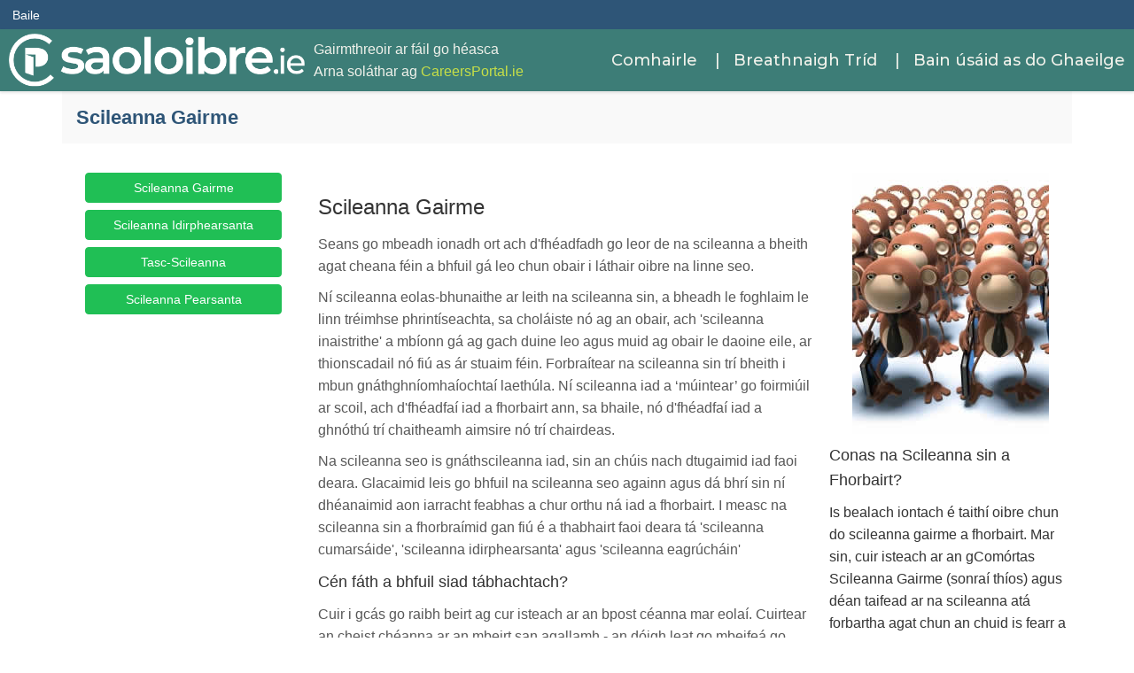

--- FILE ---
content_type: text/html; charset=CP1252
request_url: https://cc.saoloibre.ie/careerskills/index.php?client_id=111&news_irl_id=32&sector_id=
body_size: 5025
content:
<html lang="en">

<meta charset="UTF-8">
<head>
<title>SaolOibre.ie - Irelands Careers Portal in Irish</title>
<meta name="GENERATOR" content="CodeCharge Studio 3.2.0.1">
<meta name="robots" content="index,follow">
<meta name="verify-v1" content="llfmqOlGTgMgY+hiJ3af5h3lZA2D4sEBcH8Jmd2Ed1A=">
<meta name="description" content="SaolOibre is a Careers Guidance resource for Irish speakers. This site brings together a wide range of career related information aimed at career seekers, career guidance professionals, students at second level, students at third level, and anyone either in or about to enter the Irish workforce.">
<meta name="keywords" content="Career Guidance, Labour Market Information, Employer Profiles, Job Videos, Interest Test, Self Assessment, National Careers Portal, Career Portal, Course Search, CAO Courses, Dublin, Cork, Limerick, Galway, Coursefinder, National Courses Database, Future Skills Needs, What Job, Career Choice, Graduate Careers,">
<!-- bootstrap -->

<meta http-equiv="X-UA-Compatible" content="IE=edge">
<!-- Custom CSS -->
<link href="../css/bootstrap.min.css" rel="stylesheet" />
<link href="../css/small-business.css" rel="stylesheet" />
<link href="../css/style.css" rel="stylesheet" />
<script language="javascript" src="../imageslider.js"></script>
<script language="javascript" src="../imageslidercfg.js"></script>
</head>
<body>
<!-- Google tag (gtag.js) -->
<script async src="https://www.googletagmanager.com/gtag/js?id=G-JJ5VCZDJPQ"></script>
<script>
  window.dataLayer = window.dataLayer || [];
  function gtag(){dataLayer.push(arguments);}
  gtag('js', new Date());
  gtag('config', 'G-JJ5VCZDJPQ');
</script>
<!-- Common Header -->
<script>
  (function(i,s,o,g,r,a,m){i['GoogleAnalyticsObject']=r;i[r]=i[r]||function(){
  (i[r].q=i[r].q||[]).push(arguments)},i[r].l=1*new Date();a=s.createElement(o),
  m=s.getElementsByTagName(o)[0];a.async=1;a.src=g;m.parentNode.insertBefore(a,m)
  })(window,document,'script','//www.google-analytics.com/analytics.js','ga');

  ga('create', 'UA-4676860-1', 'auto');
  ga('send', 'pageview');

</script>



<script src="https://careersportal.ie/js/iframe-resizer.content-window.min.js" type="text/javascript"></script>
<base target="_parent">
<script src="https://code.jquery.com/jquery-3.2.1.min.js" integrity="sha256-hwg4gsxgFZhOsEEamdOYGBf13FyQuiTwlAQgxVSNgt4=" crossorigin="anonymous"></script>
<meta name="viewport" content="width=device-width, initial-scale=1">
<!-- Classes prefixed with 'so-' override bootstrap. They are found in saoloibre2017.css -->
<!-- Stylesheets -->
<link href="https://maxcdn.bootstrapcdn.com/font-awesome/4.7.0/css/font-awesome.min.css" rel="stylesheet" integrity="sha384-wvfXpqpZZVQGK6TAh5PVlGOfQNHSoD2xbE+QkPxCAFlNEevoEH3Sl0sibVcOQVnN" crossorigin="anonymous">
<link href="https://fonts.googleapis.com/css?family=Bitter:700|Fira+Sans:400,400i,500|Montserrat:500" rel="stylesheet">
<link rel="stylesheet" href="../css/saoloibre2017.css">
<div class="header-static-upper" id="topcenter" class="row">
  <div style="padding:4px;margin-left:10px;">
    <div id="headertop1">
      <!--<div id="toplinkshead">-->
      <div>
<a href="https://saoloibre.ie/index.php?userid=" style="color:white;font-size:.9em; vertical-align: middle;">Baile</a>&nbsp;&nbsp;&nbsp; &nbsp; 
        
        <!--<a href="https://saoloibre.ie/user/login/" style="color:white;font-size:.9em;float:right;margin-right:10px;">Login</a>&nbsp;&nbsp;&nbsp; -->
      </div>
 
      <!--end toplinkshead-->
      <div id="firstnametop">
      </div>
 
      <!--end firstnametop-->
    </div>
 
  </div>
 
</div>
<section class="so-nav-container is-primary" id="js-navTwo">
<nav class="so-navbar has-shadow" role="navigation" aria-label="main navigation">
<div class="so-navbar-brand">
<a href="https://saoloibre.ie/index.php?client_id=111&news_irl_id=32&sector_id=" class="so-navbar-item"><img alt="Logo for SaolOibre" src="../images/header1/SO_logo1.png"></a> <button class="button so-navbar-burger" data-target="so-navMenu"><span></span> <span></span> <span></span> </button> 
</div>
<div class="so-navbar-menu" id="so-navMenu">
  <div class="so-navbar-start">
    <div class="so-navbar-start__info">
      <p>Gairmthreoir ar fáil go héasca</p>
 
      <p>Arna soláthar ag <a href="https://careersportal.ie">CareersPortal.ie</a></p>
 
    </div>
 
  </div>
 
  <div class="so-navbar-end">
    <div class="so-navbar-item has-dropdown">
      <span class="so-navbar-link" style="cursor: pointer;">Comhairle</span> 
      <div class="so-navbar-dropdown is-right">
        <span class="so-dropdown-close"><span class="icon"><i class="fa fa-times" aria-hidden="true"></i></span></span> <a href="https://saoloibre.ie/careerplanning/index.php" class="so-navbar-item">Pleanáil Gairme</a><a href="https://saoloibre.ie/work_employment/index.php" class="so-navbar-item">Obair agus Fostaíocht</a>
        <!--<a href="../includes/../ed_training/index.php?client_id=111&news_irl_id=32&sector_id=" class="so-navbar-item">Oideachas agus Oiliúint</a> -->
      </div>
 
    </div>
 
    <div class="so-navbar-item has-dropdown">
      <span class="so-navbar-link" style="cursor: pointer;">|&nbsp;&nbsp; Breathnaigh Tríd</span> 
      <div class="so-navbar-dropdown is-right">
        <span class="so-dropdown-close"><span class="icon"><i class="fa fa-times" aria-hidden="true"></i></span></span><a href="../includes/../sectors/index.php?client_id=111&news_irl_id=32&sector_id=" class="so-navbar-item">Earnálacha Fostaíochta</a><a href="../includes/../careers/index.php?client_id=111&news_irl_id=32&sector_id=" class="so-navbar-item">Gairmeacha </a><a href="../includes/../careers/interest_search.php?client_id=111&news_irl_id=32&sector_id=" class="so-navbar-item">Suimeanna Gairme</a><a href="../includes/../videos/index.php?client_id=111&news_irl_id=32&sector_id=" class="so-navbar-item">Físeáin agus Podchraoltaí</a><a href="../includes/../careerskills/index.php?client_id=111&news_irl_id=32&sector_id=" class="so-navbar-item">Scileanna Gairme</a><a href="../includes/../resources/index.php?client_id=111&news_irl_id=32&sector_id=" class="so-navbar-item">Acmhainní</a> 
      </div>
 
    </div>
 
    <div class="so-navbar-item has-dropdown">
      <span class="so-navbar-link" style="cursor: pointer;">|&nbsp;&nbsp; Bain úsáid as do Ghaeilge</span> 
      <div class="so-navbar-dropdown is-right">
        <span class="so-dropdown-close"><span class="icon"><i class="fa fa-times" aria-hidden="true"></i></span></span><a href="../includes/../cursai_cao.php?client_id=111&news_irl_id=32&sector_id=" class="so-navbar-item">Cúrsaí CAO le Gaeilge</a><a href="../includes/../eu/index.php?news_irl_id=32&client_id=111&sector_id=" class="so-navbar-item">Deiseanna Gairme san AE</a><a href="../includes/../sectors/irish_skills_index.php?client_id=111&news_irl_id=32&sector_id=" class="so-navbar-item">Deiseanna Gairme le Gaeilge</a> 
      </div>
 
    </div>
 
  </div>
 </nav>
 </section>
 
  <!-- <script type="text/javascript">
var gaJsHost = (("https:" == document.location.protocol) ? "https://ssl." : "http://www.");
document.write(unescape("%3Cscript src='" + gaJsHost + "google-analytics.com/ga.js' type='text/javascript'%3E%3C/script%3E"));
</script>
  <script type="text/javascript">
var pageTracker = _gat._getTracker("UA-4676860-1");
pageTracker._initData();
pageTracker._trackPageview();
</script>-->

<!-- Page Content -->
<div class="container" id="mainContainer">
	<div class="row" id="contentTitle">
		Scileanna Gairme
  	</div>
	<div class="row">
 		<div class="col-md-3" >
      		<div id="centerTwoTwo">      
				
<style type="text/css">
.careerskillshover:hover{
	opacity:.5;
}
</style>
<table border="0" cellspacing="0" cellpadding="0" style="width:222px;margin:0 auto;">
  <tr>
    <td><a href="../includes/../careerskills/index.php?client_id=111&news_irl_id=32&sector_id=" style="width:100%;margin-bottom:8px;" class="btn btn-primary" id="include_careerskillsLink4">Scileanna Gairme</a><br></td> 
  </tr>
 
  <tr>
    <td><a href="../careerskills/people_skills.php?client_id=111&news_irl_id=32&sector_id=" style="width:100%;margin-bottom:8px" class="btn btn-primary" id="include_careerskillsLink1">Scileanna Idirphearsanta</a><br></td> 
  </tr>
 
  <tr>
    <td><a href="../careerskills/task_skills.php?client_id=111&news_irl_id=32&sector_id=" style="width:100%;margin-bottom:8px" class="btn btn-primary" id="include_careerskillsLink2">Tasc-Scileanna</a><br></td> 
  </tr>
 
  <tr>
    <td><a href="../careerskills/personal_skills.php?client_id=111&news_irl_id=32&sector_id=" style="width:100%;margin-bottom:8px" class="btn btn-primary" id="include_careerskillsLink3">Scileanna Pearsanta</a><br></td> 
  </tr>
</table>

      		</div> 
    	</div>
	    <div class="col-md-6">
	       <div class=""> 
	       <h3>Scileanna Gairme</h3>
	 
              <p>Seans go mbeadh ionadh ort ach d'fhéadfadh go leor de na scileanna a bheith agat cheana féin a bhfuil gá leo chun obair i láthair oibre na linne seo. </p>

              <p>Ní scileanna eolas-bhunaithe ar leith na scileanna sin, a bheadh le foghlaim le linn tréimhse phrintíseachta, sa choláiste nó ag an obair, ach 'scileanna inaistrithe' a mbíonn gá ag gach duine leo agus muid ag obair le daoine eile, ar thionscadail nó fiú as ár stuaim féin. Forbraítear na scileanna sin trí bheith i mbun gnáthghníomhaíochtaí laethúla. Ní scileanna iad a ‘múintear’ go foirmiúil ar scoil, ach d'fhéadfaí iad a fhorbairt ann, sa bhaile, nó d'fhéadfaí iad a ghnóthú trí chaitheamh aimsire nó trí chairdeas. </p>

              <p>Na scileanna seo is gnáthscileanna iad, sin an chúis nach dtugaimid iad faoi deara. Glacaimid leis go bhfuil na scileanna seo againn agus dá bhrí sin ní dhéanaimid aon iarracht feabhas a chur orthu ná iad a fhorbairt. I measc na scileanna sin a fhorbraímid gan fiú é a thabhairt faoi deara tá 'scileanna cumarsáide', 'scileanna idirphearsanta' agus 'scileanna eagrúcháin' </p>

              <p>
              <h4>Cén fáth a bhfuil siad tábhachtach?</h4>
              <p>Cuir i gcás go raibh beirt ag cur isteach ar an bpost céanna mar eolaí. 
              Cuirtear an cheist chéanna ar an mbeirt san agallamh - an dóigh leat go mbeifeá go maith ag an bpost seo?
               An freagra a thugann an chéad iarrthóir ná 'is dóigh liom', gan tada eile a rá. 
               An freagra a thugann an dara hiarrthóir ná seo: 'is dóigh liom' agus ansin cuireann sé/sí síos ar na cúiseanna. 
               Cé go bhfuil an bheirt cáilithe don phost tá 'scileanna cumarsáide' níos fearr ag an dara hiarrthóir i.e. níos fearr ag cur eolais in iúl do dhaoine eile. Cé go bhfuil céim onóracha ag an mbeirt, tá buntáiste láithreach ag an iarrthóir a bhfuil forbairt déanta aige/aici ar na 'gnáthscileanna'. 
              </p>

              <p>Seans maith go raibh an chéad iarrthóir den tuairim gur leor an cháilíocht cheart a bheith aige/aici. Ach Ní Fíor! D'fhéadfá glacadh leis go mbeidh cúpla iarrthóir eile láncháilithe ag cur isteach ar an bpost céanna leatsa - is é sin go mbeidh na cáilíochtaí céanna acu leat, nó fiú cáilíochtaí níos fearr. Mar sin, ní ar bhonn na gcáilíochtaí amháin a bhronnfar an post nó an conradh ort! Bíonn sé an-tábhachtach go léiríonn tú go ndearna tú forbairt ar na ‘gnáthscileanna’. </p>
	    
			<iframe width="100%" height="300" src="https://www.youtube.com/embed/TVEaiuzbBZY" title="YouTube video player" frameborder="0" allow="accelerometer; autoplay; clipboard-write; encrypted-media; gyroscope; picture-in-picture" allowfullscreen></iframe>	
	        </div> 
	    </div>
    	<div class="col-md-3" >
		    <div id="centerTwoTwo">   
	      		<a href="http://www.careersportal.ie/careerskills/index.php#.VAWeQPldUXw" border="0"><img border="0" alt="Picture of skill prizes" src="../images/careerskills/careerskills_side.jpg" style="250px;margin:0 auto;"></a>
	      	</div> 
	      	<p><h4>Conas na Scileanna sin a Fhorbairt?</h4>
	      	Is bealach iontach é taithí oibre chun do scileanna gairme a fhorbairt. Mar sin, cuir isteach ar an gComórtas Scileanna Gairme (sonraí thíos) agus déan taifead ar na scileanna atá forbartha agat chun an chuid is fearr a bhaint as do thaithí oibre!       </p>
	        <p>&nbsp;</p>
	        <p>&nbsp;</p>
	        
	        <p align="center"><a href="https://cc.saoloibre.ie/pdfs/IrishCompetition2024Poster.pdf" border="0" target="_blank"><img border="0" alt="" src="../images/careerskills/cs_2024.jpg" style="width:250px;"></a></p>
	    	<p align="center"><a href="https://careersportal.ie/careerskills/skills_competition.php?client_id=111&news_irl_id=32&sector_id=" id="Link1" target="_blank">Comórtas Scilenna Gairme</a></p>

	    </div>
    </div>
 	
    <br>
    <!-- Footer -->
</div>
<footer class="so-footer">
	<div class="container">
		<div class="row">
			<div class="col-md-4">
				<h3>Comhairle</h3>
				<a href="../includes/../careerplanning/index.php?client_id=111&news_irl_id=32&sector_id=" class="is-block">Pleanáil Gairme</a>
				<a href="../includes/../work_employment/index.php?client_id=111&news_irl_id=32&sector_id=" class="is-block">Obair agus Fostaíocht</a>
				<a href="../includes/../ed_training/index.php?client_id=111&news_irl_id=32&sector_id=" class="is-block">Oideachas agus Oiliúint</a>	
			</div>
			<div class="col-md-4">
				<h3>Breathnaigh Tríd</h3>
				<a href="../includes/../sectors/index.php?client_id=111&news_irl_id=32&sector_id=" class="is-block">Earnálacha Fostaíochta</a>
				<a href="../includes/../careers/index.php?client_id=111&news_irl_id=32&sector_id=" class="is-block">Gairmeacha</a>
				<a href="../includes/../careers/interest_search.php?client_id=111&news_irl_id=32&sector_id=" class="is-block">Suimeanna Gairme</a>
				<a href="../includes/../videos/index.php?client_id=111&news_irl_id=32&sector_id=" class="is-block">Físeáin agus Podchraoltaí</a>
				<a href="../includes/../careerskills/index.php?client_id=111&news_irl_id=32&sector_id=" class="is-block">Scileanna Gairme</a>
				<a href="../includes/../resources/index.php?client_id=111&news_irl_id=32&sector_id=" class="is-block">Acmhainní</a>
			</div>
			<div class="col-md-4">
				<h3>Bain úsáid as do Ghaeilge</h3>
				<a href="../includes/../cursai_cao.php?client_id=111&news_irl_id=32&sector_id=" class="is-block">Cúrsaí CAO le Gaeilge</a>
				<a href="../includes/../eu/index.php?news_irl_id=32&sector_id=&client_id=111" class="is-block">Deiseanna Gairme san AE</a>
				<a href="../includes/../sectors/irish_skills_index.php?client_id=111&news_irl_id=32&sector_id=" class="is-block">Deiseanna Gairme le Gaeilge</a>
			</div>
		</div>
		<hr>
		<div class="row so-footer-lower">
			<div class="col-md-4">
		 		<p class="is-small">Copyright &copy; saoloibre.ie
		    	<script type="text/javascript">document.write(new Date().getFullYear());</script></p>
		  	</div>
  			<div class="col-md-8">
				<a href="../includes/../terms.php?client_id=111&news_irl_id=32&sector_id=" class="is-small is-white">Téarmaí agus Coinníollacha</a> 
				<a href="../includes/../privacy.php?client_id=111&news_irl_id=32&sector_id=" class="is-small is-white">Ráiteas Príobháideachta</a>
				<a href="../includes/../contact.php?client_id=111&news_irl_id=32&sector_id=" class="is-small is-white">Teagmháil Linn</a>
 			</div>   
		</div>
	</div>
</footer>
<script src="../js/saoloibre.js"></script>
 
  </div>
 
  <!-- /.container -->
  <!-- jQuery -->
  <script src="../js/jquery.js"></script>
  <!-- Bootstrap Core JavaScript -->
  <script src="../js/bootstrap.min.js"></script>
  <script defer src="https://static.cloudflareinsights.com/beacon.min.js/vcd15cbe7772f49c399c6a5babf22c1241717689176015" integrity="sha512-ZpsOmlRQV6y907TI0dKBHq9Md29nnaEIPlkf84rnaERnq6zvWvPUqr2ft8M1aS28oN72PdrCzSjY4U6VaAw1EQ==" data-cf-beacon='{"version":"2024.11.0","token":"8515396bdbd249dd89427cf827991ee4","r":1,"server_timing":{"name":{"cfCacheStatus":true,"cfEdge":true,"cfExtPri":true,"cfL4":true,"cfOrigin":true,"cfSpeedBrain":true},"location_startswith":null}}' crossorigin="anonymous"></script>
</body>
  </html>

--- FILE ---
content_type: text/css
request_url: https://cc.saoloibre.ie/css/bootstrap.min.css
body_size: 21401
content:
/*!
 * Bootstrap v3.3.4 (http://getbootstrap.com)
 * Copyright 2011-2015 Twitter, Inc.
 * Licensed under MIT (https://github.com/twbs/bootstrap/blob/master/LICENSE)
 */
/*! normalize.css v3.0.2 | MIT License | git.io/normalize */
html {
    font-family: sans-serif;
    -webkit-text-size-adjust: 100%;
    -ms-text-size-adjust: 100%;
}

body {
    margin: 0;
font-size:16px;
}
	#fullWidth{
	width:100%;	
	}
article,aside,details,figcaption,figure,footer,header,hgroup,main,menu,nav,section,summary {
    display: block;
}

audio,canvas,progress,video {
    display: inline-block;
    vertical-align: baseline;
}

audio:not([controls]) {
    display: none;
    height: 0;
}

[hidden],template {
    display: none;
}

a {
    background-color: transparent;
}

a:active,a:hover {
    outline: 0;
}

abbr[title] {
    border-bottom: 1px dotted;
}

b,strong {
    font-weight: 700;
}

dfn {
    font-style: italic;
}

h1 {
    margin: .67em 0;
    font-size: 2em;
}

mark {
    color: #000;
    background: #ff0;
}

small {
    font-size: 80%;
}

sub,sup {
    position: relative;
    font-size: 75%;
    line-height: 0;
    vertical-align: baseline;
}

sup {
    top: -.5em;
}

sub {
    bottom: -.25em;
}

img {
    border: 0;
}

svg:not(:root) {
    overflow: hidden;
}

figure {
    margin: 1em 40px;
}

hr {
    height: 0;
    -webkit-box-sizing: content-box;
    -moz-box-sizing: content-box;
    box-sizing: content-box;
}

pre {
    overflow: auto;
}

code,kbd,pre,samp {
    font-family: monospace,monospace;
    font-size: 1em;
}

button,input,optgroup,select,textarea {
    margin: 0;
    font: inherit;
    color: inherit;
}

button {
    overflow: visible;
}

button,select {
    text-transform: none;
}

button,html input[type=button],input[type=reset],input[type=submit] {
    -webkit-appearance: button;
    cursor: pointer;
}

button[disabled],html input[disabled] {
    cursor: default;
}

button::-moz-focus-inner,input::-moz-focus-inner {
    padding: 0;
    border: 0;
}

input {
    line-height: normal;
}

input[type=checkbox],input[type=radio] {
    -webkit-box-sizing: border-box;
    -moz-box-sizing: border-box;
    box-sizing: border-box;
    padding: 0;
}

input[type=number]::-webkit-inner-spin-button,input[type=number]::-webkit-outer-spin-button {
    height: auto;
}

input[type=search] {
    -webkit-box-sizing: content-box;
    -moz-box-sizing: content-box;
    box-sizing: content-box;
    -webkit-appearance: textfield;
}

input[type=search]::-webkit-search-cancel-button,input[type=search]::-webkit-search-decoration {
    -webkit-appearance: none;
}

fieldset {
    padding: .35em .625em .75em;
    margin: 0 2px;
    border: 1px solid silver;
}

legend {
    padding: 0;
    border: 0;
}

textarea {
    overflow: auto;
}

optgroup {
    font-weight: 700;
}

table {
    border-spacing: 0;
    border-collapse: collapse;
}

td,th {
    padding: 0;
}

/*! Source: https://github.com/h5bp/html5-boilerplate/blob/master/src/css/main.css */
@media print {
*,:after,:before {
    color: #000 !important;
    text-shadow: none !important;
    background: 0 0 !important;
    -webkit-box-shadow: none !important;
    box-shadow: none !important;
}

a,a:visited {
    text-decoration: underline;
}

a[href]:after {
    content: " (" attr(href) ")";
}

abbr[title]:after {
    content: " (" attr(title) ")";
}

a[href^="javascript:"]:after,a[href^="#"]:after {
    content: "";
}

blockquote,pre {
    border: 1px solid #999;
    page-break-inside: avoid;
}

thead {
    display: table-header-group;
}

img,tr {
    page-break-inside: avoid;
}

img {
    max-width: 100% !important;
}

h2,h3,p {
    orphans: 3;
    widows: 3;
}

h2,h3 {
    page-break-after: avoid;
}

select {
    background: #fff !important;
}

.navbar {
    display: none;
}

.btn>.caret,.dropup>.btn>.caret {
    border-top-color: #000 !important;
}

.label {
    border: 1px solid #000;
}

.table {
    border-collapse: collapse !important;
}

.table td,.table th {
    background-color: #fff !important;
}

.table-bordered td,.table-bordered th {
    border: 1px solid #ddd !important;
}
}

@font-face {
    font-family: 'Glyphicons Halflings';
    src: url(../fonts/glyphicons-halflings-regular.eot);
    src: url(../fonts/glyphicons-halflings-regular.eot?#iefix) format("embedded-opentype"),url(../fonts/glyphicons-halflings-regular.woff2) format("woff2"),url(../fonts/glyphicons-halflings-regular.woff) format("woff"),url(../fonts/glyphicons-halflings-regular.ttf) format("truetype"),url(../fonts/glyphicons-halflings-regular.svg#glyphicons_halflingsregular) format("svg");
}

.glyphicon {
    position: relative;
    top: 1px;
    display: inline-block;
    font-family: 'Glyphicons Halflings';
    font-style: normal;
    font-weight: 400;
    line-height: 1;
    -webkit-font-smoothing: antialiased;
    -moz-osx-font-smoothing: grayscale;
}

.glyphicon-asterisk:before {
    content: "\2a";
}

.glyphicon-plus:before {
    content: "\2b";
}

.glyphicon-eur:before,.glyphicon-euro:before {
    content: "\20ac";
}

.glyphicon-minus:before {
    content: "\2212";
}

.glyphicon-cloud:before {
    content: "\2601";
}

.glyphicon-envelope:before {
    content: "\2709";
}

.glyphicon-pencil:before {
    content: "\270f";
}

.glyphicon-glass:before {
    content: "\e001";
}

.glyphicon-music:before {
    content: "\e002";
}

.glyphicon-search:before {
    content: "\e003";
}

.glyphicon-heart:before {
    content: "\e005";
}

.glyphicon-star:before {
    content: "\e006";
}

.glyphicon-star-empty:before {
    content: "\e007";
}

.glyphicon-user:before {
    content: "\e008";
}

.glyphicon-film:before {
    content: "\e009";
}

.glyphicon-th-large:before {
    content: "\e010";
}

.glyphicon-th:before {
    content: "\e011";
}

.glyphicon-th-list:before {
    content: "\e012";
}

.glyphicon-ok:before {
    content: "\e013";
}

.glyphicon-remove:before {
    content: "\e014";
}

.glyphicon-zoom-in:before {
    content: "\e015";
}

.glyphicon-zoom-out:before {
    content: "\e016";
}

.glyphicon-off:before {
    content: "\e017";
}

.glyphicon-signal:before {
    content: "\e018";
}

.glyphicon-cog:before {
    content: "\e019";
}

.glyphicon-trash:before {
    content: "\e020";
}

.glyphicon-home:before {
    content: "\e021";
}

.glyphicon-file:before {
    content: "\e022";
}

.glyphicon-time:before {
    content: "\e023";
}

.glyphicon-road:before {
    content: "\e024";
}

.glyphicon-download-alt:before {
    content: "\e025";
}

.glyphicon-download:before {
    content: "\e026";
}

.glyphicon-upload:before {
    content: "\e027";
}

.glyphicon-inbox:before {
    content: "\e028";
}

.glyphicon-play-circle:before {
    content: "\e029";
}

.glyphicon-repeat:before {
    content: "\e030";
}

.glyphicon-refresh:before {
    content: "\e031";
}

.glyphicon-list-alt:before {
    content: "\e032";
}

.glyphicon-lock:before {
    content: "\e033";
}

.glyphicon-flag:before {
    content: "\e034";
}

.glyphicon-headphones:before {
    content: "\e035";
}

.glyphicon-volume-off:before {
    content: "\e036";
}

.glyphicon-volume-down:before {
    content: "\e037";
}

.glyphicon-volume-up:before {
    content: "\e038";
}

.glyphicon-qrcode:before {
    content: "\e039";
}

.glyphicon-barcode:before {
    content: "\e040";
}

.glyphicon-tag:before {
    content: "\e041";
}

.glyphicon-tags:before {
    content: "\e042";
}

.glyphicon-book:before {
    content: "\e043";
}

.glyphicon-bookmark:before {
    content: "\e044";
}

.glyphicon-print:before {
    content: "\e045";
}

.glyphicon-camera:before {
    content: "\e046";
}

.glyphicon-font:before {
    content: "\e047";
}

.glyphicon-bold:before {
    content: "\e048";
}

.glyphicon-italic:before {
    content: "\e049";
}

.glyphicon-text-height:before {
    content: "\e050";
}

.glyphicon-text-width:before {
    content: "\e051";
}

.glyphicon-align-left:before {
    content: "\e052";
}

.glyphicon-align-center:before {
    content: "\e053";
}

.glyphicon-align-right:before {
    content: "\e054";
}

.glyphicon-align-justify:before {
    content: "\e055";
}

.glyphicon-list:before {
    content: "\e056";
}

.glyphicon-indent-left:before {
    content: "\e057";
}

.glyphicon-indent-right:before {
    content: "\e058";
}

.glyphicon-facetime-video:before {
    content: "\e059";
}

.glyphicon-picture:before {
    content: "\e060";
}

.glyphicon-map-marker:before {
    content: "\e062";
}

.glyphicon-adjust:before {
    content: "\e063";
}

.glyphicon-tint:before {
    content: "\e064";
}

.glyphicon-edit:before {
    content: "\e065";
}

.glyphicon-share:before {
    content: "\e066";
}

.glyphicon-check:before {
    content: "\e067";
}

.glyphicon-move:before {
    content: "\e068";
}

.glyphicon-step-backward:before {
    content: "\e069";
}

.glyphicon-fast-backward:before {
    content: "\e070";
}

.glyphicon-backward:before {
    content: "\e071";
}

.glyphicon-play:before {
    content: "\e072";
}

.glyphicon-pause:before {
    content: "\e073";
}

.glyphicon-stop:before {
    content: "\e074";
}

.glyphicon-forward:before {
    content: "\e075";
}

.glyphicon-fast-forward:before {
    content: "\e076";
}

.glyphicon-step-forward:before {
    content: "\e077";
}

.glyphicon-eject:before {
    content: "\e078";
}

.glyphicon-chevron-left:before {
    content: "\e079";
}

.glyphicon-chevron-right:before {
    content: "\e080";
}

.glyphicon-plus-sign:before {
    content: "\e081";
}

.glyphicon-minus-sign:before {
    content: "\e082";
}

.glyphicon-remove-sign:before {
    content: "\e083";
}

.glyphicon-ok-sign:before {
    content: "\e084";
}

.glyphicon-question-sign:before {
    content: "\e085";
}

.glyphicon-info-sign:before {
    content: "\e086";
}

.glyphicon-screenshot:before {
    content: "\e087";
}

.glyphicon-remove-circle:before {
    content: "\e088";
}

.glyphicon-ok-circle:before {
    content: "\e089";
}

.glyphicon-ban-circle:before {
    content: "\e090";
}

.glyphicon-arrow-left:before {
    content: "\e091";
}

.glyphicon-arrow-right:before {
    content: "\e092";
}

.glyphicon-arrow-up:before {
    content: "\e093";
}

.glyphicon-arrow-down:before {
    content: "\e094";
}

.glyphicon-share-alt:before {
    content: "\e095";
}

.glyphicon-resize-full:before {
    content: "\e096";
}

.glyphicon-resize-small:before {
    content: "\e097";
}

.glyphicon-exclamation-sign:before {
    content: "\e101";
}

.glyphicon-gift:before {
    content: "\e102";
}

.glyphicon-leaf:before {
    content: "\e103";
}

.glyphicon-fire:before {
    content: "\e104";
}

.glyphicon-eye-open:before {
    content: "\e105";
}

.glyphicon-eye-close:before {
    content: "\e106";
}

.glyphicon-warning-sign:before {
    content: "\e107";
}

.glyphicon-plane:before {
    content: "\e108";
}

.glyphicon-calendar:before {
    content: "\e109";
}

.glyphicon-random:before {
    content: "\e110";
}

.glyphicon-comment:before {
    content: "\e111";
}

.glyphicon-magnet:before {
    content: "\e112";
}

.glyphicon-chevron-up:before {
    content: "\e113";
}

.glyphicon-chevron-down:before {
    content: "\e114";
}

.glyphicon-retweet:before {
    content: "\e115";
}

.glyphicon-shopping-cart:before {
    content: "\e116";
}

.glyphicon-folder-close:before {
    content: "\e117";
}

.glyphicon-folder-open:before {
    content: "\e118";
}

.glyphicon-resize-vertical:before {
    content: "\e119";
}

.glyphicon-resize-horizontal:before {
    content: "\e120";
}

.glyphicon-hdd:before {
    content: "\e121";
}

.glyphicon-bullhorn:before {
    content: "\e122";
}

.glyphicon-bell:before {
    content: "\e123";
}

.glyphicon-certificate:before {
    content: "\e124";
}

.glyphicon-thumbs-up:before {
    content: "\e125";
}

.glyphicon-thumbs-down:before {
    content: "\e126";
}

.glyphicon-hand-right:before {
    content: "\e127";
}

.glyphicon-hand-left:before {
    content: "\e128";
}

.glyphicon-hand-up:before {
    content: "\e129";
}

.glyphicon-hand-down:before {
    content: "\e130";
}

.glyphicon-circle-arrow-right:before {
    content: "\e131";
}

.glyphicon-circle-arrow-left:before {
    content: "\e132";
}

.glyphicon-circle-arrow-up:before {
    content: "\e133";
}

.glyphicon-circle-arrow-down:before {
    content: "\e134";
}

.glyphicon-globe:before {
    content: "\e135";
}

.glyphicon-wrench:before {
    content: "\e136";
}

.glyphicon-tasks:before {
    content: "\e137";
}

.glyphicon-filter:before {
    content: "\e138";
}

.glyphicon-briefcase:before {
    content: "\e139";
}

.glyphicon-fullscreen:before {
    content: "\e140";
}

.glyphicon-dashboard:before {
    content: "\e141";
}

.glyphicon-paperclip:before {
    content: "\e142";
}

.glyphicon-heart-empty:before {
    content: "\e143";
}

.glyphicon-link:before {
    content: "\e144";
}

.glyphicon-phone:before {
    content: "\e145";
}

.glyphicon-pushpin:before {
    content: "\e146";
}

.glyphicon-usd:before {
    content: "\e148";
}

.glyphicon-gbp:before {
    content: "\e149";
}

.glyphicon-sort:before {
    content: "\e150";
}

.glyphicon-sort-by-alphabet:before {
    content: "\e151";
}

.glyphicon-sort-by-alphabet-alt:before {
    content: "\e152";
}

.glyphicon-sort-by-order:before {
    content: "\e153";
}

.glyphicon-sort-by-order-alt:before {
    content: "\e154";
}

.glyphicon-sort-by-attributes:before {
    content: "\e155";
}

.glyphicon-sort-by-attributes-alt:before {
    content: "\e156";
}

.glyphicon-unchecked:before {
    content: "\e157";
}

.glyphicon-expand:before {
    content: "\e158";
}

.glyphicon-collapse-down:before {
    content: "\e159";
}

.glyphicon-collapse-up:before {
    content: "\e160";
}

.glyphicon-log-in:before {
    content: "\e161";
}

.glyphicon-flash:before {
    content: "\e162";
}

.glyphicon-log-out:before {
    content: "\e163";
}

.glyphicon-new-window:before {
    content: "\e164";
}

.glyphicon-record:before {
    content: "\e165";
}

.glyphicon-save:before {
    content: "\e166";
}

.glyphicon-open:before {
    content: "\e167";
}

.glyphicon-saved:before {
    content: "\e168";
}

.glyphicon-import:before {
    content: "\e169";
}

.glyphicon-export:before {
    content: "\e170";
}

.glyphicon-send:before {
    content: "\e171";
}

.glyphicon-floppy-disk:before {
    content: "\e172";
}

.glyphicon-floppy-saved:before {
    content: "\e173";
}

.glyphicon-floppy-remove:before {
    content: "\e174";
}

.glyphicon-floppy-save:before {
    content: "\e175";
}

.glyphicon-floppy-open:before {
    content: "\e176";
}

.glyphicon-credit-card:before {
    content: "\e177";
}

.glyphicon-transfer:before {
    content: "\e178";
}

.glyphicon-cutlery:before {
    content: "\e179";
}

.glyphicon-header:before {
    content: "\e180";
}

.glyphicon-compressed:before {
    content: "\e181";
}

.glyphicon-earphone:before {
    content: "\e182";
}

.glyphicon-phone-alt:before {
    content: "\e183";
}

.glyphicon-tower:before {
    content: "\e184";
}

.glyphicon-stats:before {
    content: "\e185";
}

.glyphicon-sd-video:before {
    content: "\e186";
}

.glyphicon-hd-video:before {
    content: "\e187";
}

.glyphicon-subtitles:before {
    content: "\e188";
}

.glyphicon-sound-stereo:before {
    content: "\e189";
}

.glyphicon-sound-dolby:before {
    content: "\e190";
}

.glyphicon-sound-5-1:before {
    content: "\e191";
}

.glyphicon-sound-6-1:before {
    content: "\e192";
}

.glyphicon-sound-7-1:before {
    content: "\e193";
}

.glyphicon-copyright-mark:before {
    content: "\e194";
}

.glyphicon-registration-mark:before {
    content: "\e195";
}

.glyphicon-cloud-download:before {
    content: "\e197";
}

.glyphicon-cloud-upload:before {
    content: "\e198";
}

.glyphicon-tree-conifer:before {
    content: "\e199";
}

.glyphicon-tree-deciduous:before {
    content: "\e200";
}

.glyphicon-cd:before {
    content: "\e201";
}

.glyphicon-save-file:before {
    content: "\e202";
}

.glyphicon-open-file:before {
    content: "\e203";
}

.glyphicon-level-up:before {
    content: "\e204";
}

.glyphicon-copy:before {
    content: "\e205";
}

.glyphicon-paste:before {
    content: "\e206";
}

.glyphicon-alert:before {
    content: "\e209";
}

.glyphicon-equalizer:before {
    content: "\e210";
}

.glyphicon-king:before {
    content: "\e211";
}

.glyphicon-queen:before {
    content: "\e212";
}

.glyphicon-pawn:before {
    content: "\e213";
}

.glyphicon-bishop:before {
    content: "\e214";
}

.glyphicon-knight:before {
    content: "\e215";
}

.glyphicon-baby-formula:before {
    content: "\e216";
}

.glyphicon-tent:before {
    content: "\26fa";
}

.glyphicon-blackboard:before {
    content: "\e218";
}

.glyphicon-bed:before {
    content: "\e219";
}

.glyphicon-apple:before {
    content: "\f8ff";
}

.glyphicon-erase:before {
    content: "\e221";
}

.glyphicon-hourglass:before {
    content: "\231b";
}

.glyphicon-lamp:before {
    content: "\e223";
}

.glyphicon-duplicate:before {
    content: "\e224";
}

.glyphicon-piggy-bank:before {
    content: "\e225";
}

.glyphicon-scissors:before {
    content: "\e226";
}

.glyphicon-bitcoin:before {
    content: "\e227";
}

.glyphicon-btc:before {
    content: "\e227";
}

.glyphicon-xbt:before {
    content: "\e227";
}

.glyphicon-yen:before {
    content: "\00a5";
}

.glyphicon-jpy:before {
    content: "\00a5";
}

.glyphicon-ruble:before {
    content: "\20bd";
}

.glyphicon-rub:before {
    content: "\20bd";
}

.glyphicon-scale:before {
    content: "\e230";
}

.glyphicon-ice-lolly:before {
    content: "\e231";
}

.glyphicon-ice-lolly-tasted:before {
    content: "\e232";
}

.glyphicon-education:before {
    content: "\e233";
}

.glyphicon-option-horizontal:before {
    content: "\e234";
}

.glyphicon-option-vertical:before {
    content: "\e235";
}

.glyphicon-menu-hamburger:before {
    content: "\e236";
}

.glyphicon-modal-window:before {
    content: "\e237";
}

.glyphicon-oil:before {
    content: "\e238";
}

.glyphicon-grain:before {
    content: "\e239";
}

.glyphicon-sunglasses:before {
    content: "\e240";
}

.glyphicon-text-size:before {
    content: "\e241";
}

.glyphicon-text-color:before {
    content: "\e242";
}

.glyphicon-text-background:before {
    content: "\e243";
}

.glyphicon-object-align-top:before {
    content: "\e244";
}

.glyphicon-object-align-bottom:before {
    content: "\e245";
}

.glyphicon-object-align-horizontal:before {
    content: "\e246";
}

.glyphicon-object-align-left:before {
    content: "\e247";
}

.glyphicon-object-align-vertical:before {
    content: "\e248";
}

.glyphicon-object-align-right:before {
    content: "\e249";
}

.glyphicon-triangle-right:before {
    content: "\e250";
}

.glyphicon-triangle-left:before {
    content: "\e251";
}

.glyphicon-triangle-bottom:before {
    content: "\e252";
}

.glyphicon-triangle-top:before {
    content: "\e253";
}

.glyphicon-console:before {
    content: "\e254";
}

.glyphicon-superscript:before {
    content: "\e255";
}

.glyphicon-subscript:before {
    content: "\e256";
}

.glyphicon-menu-left:before {
    content: "\e257";
}

.glyphicon-menu-right:before {
    content: "\e258";
}

.glyphicon-menu-down:before {
    content: "\e259";
}

.glyphicon-menu-up:before {
    content: "\e260";
}

* {
    -webkit-box-sizing: border-box;
    -moz-box-sizing: border-box;
    box-sizing: border-box;
}

:after,:before {
    -webkit-box-sizing: border-box;
    -moz-box-sizing: border-box;
    box-sizing: border-box;
}

html {
    font-size: 10px;
    -webkit-tap-highlight-color: rgba(0,0,0,0);
}

body {
    font-family: "Helvetica Neue",Helvetica,Arial,sans-serif;
    font-size: 16px;
    line-height: 1.42857143;
    color: #333;
    background-color: #fff;
}

button,input,select,textarea {
    font-family: inherit;
    font-size: inherit;
    line-height: inherit;
}

a {
    color: #337ab7;
    text-decoration: none;
}

a:focus,a:hover {
    color: #23527c;
    text-decoration: underline;
}

a:focus {
    outline: thin dotted;
    outline: 5px auto -webkit-focus-ring-color;
    outline-offset: -2px;
}

figure {
    margin: 0;
}

img {
    vertical-align: middle;
}

.carousel-inner>.item>a>img,.carousel-inner>.item>img,.img-responsive,.thumbnail a>img,.thumbnail>img {
    display: block;
    max-width: 100%;
    height: auto;
}

.img-rounded {
    border-radius: 6px;
}

.img-thumbnail {
    display: inline-block;
    max-width: 100%;
    height: auto;
    padding: 4px;
    line-height: 1.42857143;
    background-color: #fff;
    border: 1px solid #ddd;
    border-radius: 4px;
    -webkit-transition: all .2s ease-in-out;
    -o-transition: all .2s ease-in-out;
    transition: all .2s ease-in-out;
}

.img-circle {
    border-radius: 50%;
}

hr {
    margin-top: 20px;
    margin-bottom: 20px;
    border: 0;
    border-top: 1px solid #eee;
}

.sr-only {
    position: absolute;
    width: 1px;
    height: 1px;
    padding: 0;
    margin: -1px;
    overflow: hidden;
    clip: rect(0,0,0,0);
    border: 0;
}

.sr-only-focusable:active,.sr-only-focusable:focus {
    position: static;
    width: auto;
    height: auto;
    margin: 0;
    overflow: visible;
    clip: auto;
}

[role=button] {
    cursor: pointer;
}

.h1,.h2,.h3,.h4,.h5,.h6,h1,h2,h3,h4,h5,h6 {
    font-family: inherit;
    font-weight: 500;
    line-height: 1.1;
    color: inherit;
}

.h1 .small,.h1 small,.h2 .small,.h2 small,.h3 .small,.h3 small,.h4 .small,.h4 small,.h5 .small,.h5 small,.h6 .small,.h6 small,h1 .small,h1 small,h2 .small,h2 small,h3 .small,h3 small,h4 .small,h4 small,h5 .small,h5 small,h6 .small,h6 small {
    font-weight: 400;
    line-height: 1;
    color: #777;
}

.h1,.h2,.h3,h1,h2,h3 {
    margin-top: 20px;
    margin-bottom: 10px;
}

.h1 .small,.h1 small,.h2 .small,.h2 small,.h3 .small,.h3 small,h1 .small,h1 small,h2 .small,h2 small,h3 .small,h3 small {
    font-size: 65%;
}

.h4,.h5,.h6,h4,h5,h6 {
    margin-top: 10px;
    margin-bottom: 10px;
}

.h4 .small,.h4 small,.h5 .small,.h5 small,.h6 .small,.h6 small,h4 .small,h4 small,h5 .small,h5 small,h6 .small,h6 small {
    font-size: 75%;
}

.h1,h1 {
    font-size: 36px;
}

.h2,h2 {
    font-size: 30px;
}

.h3,h3 {
    font-size: 24px;
}

.h4,h4 {
    font-size: 18px;
}

.h5,h5 {
    font-size: 14px;
}

.h6,h6 {
    font-size: 12px;
}

p {
    margin: 0 0 10px;
}

.lead {
    margin-bottom: 20px;
    font-size: 16px;
    font-weight: 300;
    line-height: 1.4;
}

@media (min-width:768px) {
.lead {
    font-size: 21px;
}
}

.small,small {
    font-size: 85%;
}

.mark,mark {
    padding: .2em;
    background-color: #fcf8e3;
}

.text-left {
    text-align: left;
}

.text-right {
    text-align: right;
}

.text-center {
    text-align: center;
}

.text-justify {
    text-align: justify;
}

.text-nowrap {
    white-space: nowrap;
}

.text-lowercase {
    text-transform: lowercase;
}

.text-uppercase {
    text-transform: uppercase;
}

.text-capitalize {
    text-transform: capitalize;
}

.text-muted {
    color: #777;
}

.text-primary {
    color: #337ab7;
}

a.text-primary:hover {
    color: #286090;
}

.text-success {
    color: #3c763d;
}

a.text-success:hover {
    color: #2b542c;
}

.text-info {
    color: #31708f;
}

a.text-info:hover {
    color: #245269;
}

.text-warning {
    color: #8a6d3b;
}

a.text-warning:hover {
    color: #66512c;
}

.text-danger {
    color: #a94442;
}

a.text-danger:hover {
    color: #843534;
}

.bg-primary {
    color: #fff;
    background-color: #337ab7;
}

a.bg-primary:hover {
    background-color: #286090;
}

.bg-success {
    background-color: #dff0d8;
}

a.bg-success:hover {
    background-color: #c1e2b3;
}

.bg-info {
    background-color: #d9edf7;
}

a.bg-info:hover {
    background-color: #afd9ee;
}

.bg-warning {
    background-color: #fcf8e3;
}

a.bg-warning:hover {
    background-color: #f7ecb5;
}

.bg-danger {
    background-color: #f2dede;
}

a.bg-danger:hover {
    background-color: #e4b9b9;
}

.page-header {
    padding-bottom: 9px;
    margin: 40px 0 20px;
    border-bottom: 1px solid #eee;
}

ol,ul {
    margin-top: 0;
    margin-bottom: 10px;
}

ol ol,ol ul,ul ol,ul ul {
    margin-bottom: 0;
}

.list-unstyled {
    padding-left: 0;
    list-style: none;
}

.list-inline {
    padding-left: 0;
    margin-left: -5px;
    list-style: none;
}

.list-inline>li {
    display: inline-block;
    padding-right: 5px;
    padding-left: 5px;
}

dl {
    margin-top: 0;
    margin-bottom: 20px;
}

dd,dt {
    line-height: 1.42857143;
}

dt {
    font-weight: 700;
}

dd {
    margin-left: 0;
}

@media (min-width:768px) {
.dl-horizontal dt {
    float: left;
    width: 160px;
    overflow: hidden;
    clear: left;
    text-align: right;
    text-overflow: ellipsis;
    white-space: nowrap;
}

.dl-horizontal dd {
    margin-left: 180px;
}
}

abbr[data-original-title],abbr[title] {
    cursor: help;
    border-bottom: 1px dotted #777;
}

.initialism {
    font-size: 90%;
    text-transform: uppercase;
}

blockquote {
    padding: 10px 20px;
    margin: 0 0 20px;
    font-size: 17.5px;
    border-left: 5px solid #eee;
}

blockquote ol:last-child,blockquote p:last-child,blockquote ul:last-child {
    margin-bottom: 0;
}

blockquote .small,blockquote footer,blockquote small {
    display: block;
    font-size: 80%;
    line-height: 1.42857143;
    color: #777;
}

blockquote .small:before,blockquote footer:before,blockquote small:before {
    content: '\2014 \00A0';
}

.blockquote-reverse,blockquote.pull-right {
    padding-right: 15px;
    padding-left: 0;
    text-align: right;
    border-right: 5px solid #eee;
    border-left: 0;
}

.blockquote-reverse .small:before,.blockquote-reverse footer:before,.blockquote-reverse small:before,blockquote.pull-right .small:before,blockquote.pull-right footer:before,blockquote.pull-right small:before {
    content: '';
}

.blockquote-reverse .small:after,.blockquote-reverse footer:after,.blockquote-reverse small:after,blockquote.pull-right .small:after,blockquote.pull-right footer:after,blockquote.pull-right small:after {
    content: '\00A0 \2014';
}

address {
    margin-bottom: 20px;
    font-style: normal;
    line-height: 1.42857143;
}

code,kbd,pre,samp {
    font-family: Menlo,Monaco,Consolas,"Courier New",monospace;
}

code {
    padding: 2px 4px;
    font-size: 90%;
    color: #c7254e;
    background-color: #f9f2f4;
    border-radius: 4px;
}

kbd {
    padding: 2px 4px;
    font-size: 90%;
    color: #fff;
    background-color: #333;
    border-radius: 3px;
    -webkit-box-shadow: inset 0 -1px 0 rgba(0,0,0,.25);
    box-shadow: inset 0 -1px 0 rgba(0,0,0,.25);
}

kbd kbd {
    padding: 0;
    font-size: 100%;
    font-weight: 700;
    -webkit-box-shadow: none;
    box-shadow: none;
}

pre {
    display: block;
    padding: 9.5px;
    margin: 0 0 10px;
    font-size: 13px;
    line-height: 1.42857143;
    color: #333;
    word-break: break-all;
    word-wrap: break-word;
    background-color: #f5f5f5;
    border: 1px solid #ccc;
    border-radius: 4px;
}

pre code {
    padding: 0;
    font-size: inherit;
    color: inherit;
    white-space: pre-wrap;
    background-color: transparent;
    border-radius: 0;
}

.pre-scrollable {
    max-height: 340px;
    overflow-y: scroll;
}

.container {
    padding-right: 15px;
    padding-left: 15px;
    margin-right: auto;
    margin-left: auto;
}

@media (min-width:768px) {
.container {
    width: 750px;
}
}

@media (min-width:992px) {
.container {
    width: 970px;
}
}

@media (min-width:1200px) {
.container {
    width: 1170px;
}
}

.container-fluid {
    padding-right: 15px;
    padding-left: 15px;
    margin-right: auto;
    margin-left: auto;
}

.row {
    margin-right: -15px;
    margin-left: -15px;
}

.col-lg-1,.col-lg-10,.col-lg-11,.col-lg-12,.col-lg-2,.col-lg-3,.col-lg-4,.col-lg-5,.col-lg-6,.col-lg-7,.col-lg-8,.col-lg-9,.col-md-1,.col-md-10,.col-md-11,.col-md-12,.col-md-2,.col-md-3,.col-md-4,.col-md-5,.col-md-6,.col-md-7,.col-md-8,.col-md-9,.col-sm-1,.col-sm-10,.col-sm-11,.col-sm-12,.col-sm-2,.col-sm-3,.col-sm-4,.col-sm-5,.col-sm-6,.col-sm-7,.col-sm-8,.col-sm-9,.col-xs-1,.col-xs-10,.col-xs-11,.col-xs-12,.col-xs-2,.col-xs-3,.col-xs-4,.col-xs-5,.col-xs-6,.col-xs-7,.col-xs-8,.col-xs-9 {
    position: relative;
    min-height: 1px;
    padding-right: 15px;
    padding-left: 15px;
}

.col-xs-1,.col-xs-10,.col-xs-11,.col-xs-12,.col-xs-2,.col-xs-3,.col-xs-4,.col-xs-5,.col-xs-6,.col-xs-7,.col-xs-8,.col-xs-9 {
    float: left;
}

.col-xs-12 {
    width: 100%;
}

.col-xs-11 {
    width: 91.66666667%;
}

.col-xs-10 {
    width: 83.33333333%;
}

.col-xs-9 {
    width: 75%;
}

.col-xs-8 {
    width: 66.66666667%;
}

.col-xs-7 {
    width: 58.33333333%;
}

.col-xs-6 {
    width: 50%;
}

.col-xs-5 {
    width: 41.66666667%;
}

.col-xs-4 {
    width: 33.33333333%;
}

.col-xs-3 {
    width: 25%;
}

.col-xs-2 {
    width: 16.66666667%;
}

.col-xs-1 {
    width: 8.33333333%;
}

.col-xs-pull-12 {
    right: 100%;
}

.col-xs-pull-11 {
    right: 91.66666667%;
}

.col-xs-pull-10 {
    right: 83.33333333%;
}

.col-xs-pull-9 {
    right: 75%;
}

.col-xs-pull-8 {
    right: 66.66666667%;
}

.col-xs-pull-7 {
    right: 58.33333333%;
}

.col-xs-pull-6 {
    right: 50%;
}

.col-xs-pull-5 {
    right: 41.66666667%;
}

.col-xs-pull-4 {
    right: 33.33333333%;
}

.col-xs-pull-3 {
    right: 25%;
}

.col-xs-pull-2 {
    right: 16.66666667%;
}

.col-xs-pull-1 {
    right: 8.33333333%;
}

.col-xs-pull-0 {
    right: auto;
}

.col-xs-push-12 {
    left: 100%;
}

.col-xs-push-11 {
    left: 91.66666667%;
}

.col-xs-push-10 {
    left: 83.33333333%;
}

.col-xs-push-9 {
    left: 75%;
}

.col-xs-push-8 {
    left: 66.66666667%;
}

.col-xs-push-7 {
    left: 58.33333333%;
}

.col-xs-push-6 {
    left: 50%;
}

.col-xs-push-5 {
    left: 41.66666667%;
}

.col-xs-push-4 {
    left: 33.33333333%;
}

.col-xs-push-3 {
    left: 25%;
}

.col-xs-push-2 {
    left: 16.66666667%;
}

.col-xs-push-1 {
    left: 8.33333333%;
}

.col-xs-push-0 {
    left: auto;
}

.col-xs-offset-12 {
    margin-left: 100%;
}

.col-xs-offset-11 {
    margin-left: 91.66666667%;
}

.col-xs-offset-10 {
    margin-left: 83.33333333%;
}

.col-xs-offset-9 {
    margin-left: 75%;
}

.col-xs-offset-8 {
    margin-left: 66.66666667%;
}

.col-xs-offset-7 {
    margin-left: 58.33333333%;
}

.col-xs-offset-6 {
    margin-left: 50%;
}

.col-xs-offset-5 {
    margin-left: 41.66666667%;
}

.col-xs-offset-4 {
    margin-left: 33.33333333%;
}

.col-xs-offset-3 {
    margin-left: 25%;
}

.col-xs-offset-2 {
    margin-left: 16.66666667%;
}

.col-xs-offset-1 {
    margin-left: 8.33333333%;
}

.col-xs-offset-0 {
    margin-left: 0;
}

@media (min-width:768px) {
.col-sm-1,.col-sm-10,.col-sm-11,.col-sm-12,.col-sm-2,.col-sm-3,.col-sm-4,.col-sm-5,.col-sm-6,.col-sm-7,.col-sm-8,.col-sm-9 {
    float: left;
}

.col-sm-12 {
    width: 100%;
}

.col-sm-11 {
    width: 91.66666667%;
}

.col-sm-10 {
    width: 83.33333333%;
}

.col-sm-9 {
    width: 75%;
}

.col-sm-8 {
    width: 66.66666667%;
}

.col-sm-7 {
    width: 58.33333333%;
}

.col-sm-6 {
    width: 50%;
}

.col-sm-5 {
    width: 41.66666667%;
}

.col-sm-4 {
    width: 33.33333333%;
}

.col-sm-3 {
    width: 25%;
}

.col-sm-2 {
    width: 16.66666667%;
}

.col-sm-1 {
    width: 8.33333333%;
}

.col-sm-pull-12 {
    right: 100%;
}

.col-sm-pull-11 {
    right: 91.66666667%;
}

.col-sm-pull-10 {
    right: 83.33333333%;
}

.col-sm-pull-9 {
    right: 75%;
}

.col-sm-pull-8 {
    right: 66.66666667%;
}

.col-sm-pull-7 {
    right: 58.33333333%;
}

.col-sm-pull-6 {
    right: 50%;
}

.col-sm-pull-5 {
    right: 41.66666667%;
}

.col-sm-pull-4 {
    right: 33.33333333%;
}

.col-sm-pull-3 {
    right: 25%;
}

.col-sm-pull-2 {
    right: 16.66666667%;
}

.col-sm-pull-1 {
    right: 8.33333333%;
}

.col-sm-pull-0 {
    right: auto;
}

.col-sm-push-12 {
    left: 100%;
}

.col-sm-push-11 {
    left: 91.66666667%;
}

.col-sm-push-10 {
    left: 83.33333333%;
}

.col-sm-push-9 {
    left: 75%;
}

.col-sm-push-8 {
    left: 66.66666667%;
}

.col-sm-push-7 {
    left: 58.33333333%;
}

.col-sm-push-6 {
    left: 50%;
}

.col-sm-push-5 {
    left: 41.66666667%;
}

.col-sm-push-4 {
    left: 33.33333333%;
}

.col-sm-push-3 {
    left: 25%;
}

.col-sm-push-2 {
    left: 16.66666667%;
}

.col-sm-push-1 {
    left: 8.33333333%;
}

.col-sm-push-0 {
    left: auto;
}

.col-sm-offset-12 {
    margin-left: 100%;
}

.col-sm-offset-11 {
    margin-left: 91.66666667%;
}

.col-sm-offset-10 {
    margin-left: 83.33333333%;
}

.col-sm-offset-9 {
    margin-left: 75%;
}

.col-sm-offset-8 {
    margin-left: 66.66666667%;
}

.col-sm-offset-7 {
    margin-left: 58.33333333%;
}

.col-sm-offset-6 {
    margin-left: 50%;
}

.col-sm-offset-5 {
    margin-left: 41.66666667%;
}

.col-sm-offset-4 {
    margin-left: 33.33333333%;
}

.col-sm-offset-3 {
    margin-left: 25%;
}

.col-sm-offset-2 {
    margin-left: 16.66666667%;
}

.col-sm-offset-1 {
    margin-left: 8.33333333%;
}

.col-sm-offset-0 {
    margin-left: 0;
}
}

@media (min-width:992px) {
.col-md-1,.col-md-10,.col-md-11,.col-md-12,.col-md-2,.col-md-3,.col-md-4,.col-md-5,.col-md-6,.col-md-7,.col-md-8,.col-md-9 {
    float: left;
}

.col-md-12 {
    width: 100%;
}

.col-md-11 {
    width: 91.66666667%;
}

.col-md-10 {
    width: 83.33333333%;
}

.col-md-9 {
    width: 75%;
}

.col-md-8 {
    width: 66.66666667%;
}

.col-md-7 {
    width: 58.33333333%;
}

.col-md-6 {
    width: 50%;
}

.col-md-5 {
    width: 41.66666667%;
}

.col-md-4 {
    width: 33.33333333%;
}

.col-md-3 {
    width: 25%;
}

.col-md-2 {
    width: 16.66666667%;
}

.col-md-1 {
    width: 8.33333333%;
}

.col-md-pull-12 {
    right: 100%;
}

.col-md-pull-11 {
    right: 91.66666667%;
}

.col-md-pull-10 {
    right: 83.33333333%;
}

.col-md-pull-9 {
    right: 75%;
}

.col-md-pull-8 {
    right: 66.66666667%;
}

.col-md-pull-7 {
    right: 58.33333333%;
}

.col-md-pull-6 {
    right: 50%;
}

.col-md-pull-5 {
    right: 41.66666667%;
}

.col-md-pull-4 {
    right: 33.33333333%;
}

.col-md-pull-3 {
    right: 25%;
}

.col-md-pull-2 {
    right: 16.66666667%;
}

.col-md-pull-1 {
    right: 8.33333333%;
}

.col-md-pull-0 {
    right: auto;
}

.col-md-push-12 {
    left: 100%;
}

.col-md-push-11 {
    left: 91.66666667%;
}

.col-md-push-10 {
    left: 83.33333333%;
}

.col-md-push-9 {
    left: 75%;
}

.col-md-push-8 {
    left: 66.66666667%;
}

.col-md-push-7 {
    left: 58.33333333%;
}

.col-md-push-6 {
    left: 50%;
}

.col-md-push-5 {
    left: 41.66666667%;
}

.col-md-push-4 {
    left: 33.33333333%;
}

.col-md-push-3 {
    left: 25%;
}

.col-md-push-2 {
    left: 16.66666667%;
}

.col-md-push-1 {
    left: 8.33333333%;
}

.col-md-push-0 {
    left: auto;
}

.col-md-offset-12 {
    margin-left: 100%;
}

.col-md-offset-11 {
    margin-left: 91.66666667%;
}

.col-md-offset-10 {
    margin-left: 83.33333333%;
}

.col-md-offset-9 {
    margin-left: 75%;
}

.col-md-offset-8 {
    margin-left: 66.66666667%;
}

.col-md-offset-7 {
    margin-left: 58.33333333%;
}

.col-md-offset-6 {
    margin-left: 50%;
}

.col-md-offset-5 {
    margin-left: 41.66666667%;
}

.col-md-offset-4 {
    margin-left: 33.33333333%;
}

.col-md-offset-3 {
    margin-left: 25%;
}

.col-md-offset-2 {
    margin-left: 16.66666667%;
}

.col-md-offset-1 {
    margin-left: 8.33333333%;
}

.col-md-offset-0 {
    margin-left: 0;
}
}

@media (min-width:1200px) {
.col-lg-1,.col-lg-10,.col-lg-11,.col-lg-12,.col-lg-2,.col-lg-3,.col-lg-4,.col-lg-5,.col-lg-6,.col-lg-7,.col-lg-8,.col-lg-9 {
    float: left;
}

.col-lg-12 {
    width: 100%;
}

.col-lg-11 {
    width: 91.66666667%;
}

.col-lg-10 {
    width: 83.33333333%;
}

.col-lg-9 {
    width: 75%;
}

.col-lg-8 {
    width: 66.66666667%;
}

.col-lg-7 {
    width: 58.33333333%;
}

.col-lg-6 {
    width: 50%;
}

.col-lg-5 {
    width: 41.66666667%;
}

.col-lg-4 {
    width: 33.33333333%;
}

.col-lg-3 {
    width: 25%;
}

.col-lg-2 {
    width: 16.66666667%;
}

.col-lg-1 {
    width: 8.33333333%;
}

.col-lg-pull-12 {
    right: 100%;
}

.col-lg-pull-11 {
    right: 91.66666667%;
}

.col-lg-pull-10 {
    right: 83.33333333%;
}

.col-lg-pull-9 {
    right: 75%;
}

.col-lg-pull-8 {
    right: 66.66666667%;
}

.col-lg-pull-7 {
    right: 58.33333333%;
}

.col-lg-pull-6 {
    right: 50%;
}

.col-lg-pull-5 {
    right: 41.66666667%;
}

.col-lg-pull-4 {
    right: 33.33333333%;
}

.col-lg-pull-3 {
    right: 25%;
}

.col-lg-pull-2 {
    right: 16.66666667%;
}

.col-lg-pull-1 {
    right: 8.33333333%;
}

.col-lg-pull-0 {
    right: auto;
}

.col-lg-push-12 {
    left: 100%;
}

.col-lg-push-11 {
    left: 91.66666667%;
}

.col-lg-push-10 {
    left: 83.33333333%;
}

.col-lg-push-9 {
    left: 75%;
}

.col-lg-push-8 {
    left: 66.66666667%;
}

.col-lg-push-7 {
    left: 58.33333333%;
}

.col-lg-push-6 {
    left: 50%;
}

.col-lg-push-5 {
    left: 41.66666667%;
}

.col-lg-push-4 {
    left: 33.33333333%;
}

.col-lg-push-3 {
    left: 25%;
}

.col-lg-push-2 {
    left: 16.66666667%;
}

.col-lg-push-1 {
    left: 8.33333333%;
}

.col-lg-push-0 {
    left: auto;
}

.col-lg-offset-12 {
    margin-left: 100%;
}

.col-lg-offset-11 {
    margin-left: 91.66666667%;
}

.col-lg-offset-10 {
    margin-left: 83.33333333%;
}

.col-lg-offset-9 {
    margin-left: 75%;
}

.col-lg-offset-8 {
    margin-left: 66.66666667%;
}

.col-lg-offset-7 {
    margin-left: 58.33333333%;
}

.col-lg-offset-6 {
    margin-left: 50%;
}

.col-lg-offset-5 {
    margin-left: 41.66666667%;
}

.col-lg-offset-4 {
    margin-left: 33.33333333%;
}

.col-lg-offset-3 {
    margin-left: 25%;
}

.col-lg-offset-2 {
    margin-left: 16.66666667%;
}

.col-lg-offset-1 {
    margin-left: 8.33333333%;
}

.col-lg-offset-0 {
    margin-left: 0;
}
}

table {
    background-color: transparent;
}

caption {
    padding-top: 8px;
    padding-bottom: 8px;
    color: #777;
    text-align: left;
}

th {
    text-align: left;
}

.table {
    width: 100%;
    max-width: 100%;
    margin-bottom: 20px;
}

.table>tbody>tr>td,.table>tbody>tr>th,.table>tfoot>tr>td,.table>tfoot>tr>th,.table>thead>tr>td,.table>thead>tr>th {
    padding: 8px;
    line-height: 1.42857143;
    vertical-align: top;
    border-top: 1px solid #ddd;
}

.table>thead>tr>th {
    vertical-align: bottom;
    border-bottom: 2px solid #ddd;
}

.table>caption+thead>tr:first-child>td,.table>caption+thead>tr:first-child>th,.table>colgroup+thead>tr:first-child>td,.table>colgroup+thead>tr:first-child>th,.table>thead:first-child>tr:first-child>td,.table>thead:first-child>tr:first-child>th {
    border-top: 0;
}

.table>tbody+tbody {
    border-top: 2px solid #ddd;
}

.table .table {
    background-color: #fff;
}

.table-condensed>tbody>tr>td,.table-condensed>tbody>tr>th,.table-condensed>tfoot>tr>td,.table-condensed>tfoot>tr>th,.table-condensed>thead>tr>td,.table-condensed>thead>tr>th {
    padding: 5px;
}

.table-bordered {
    border: 1px solid #ddd;
}

.table-bordered>tbody>tr>td,.table-bordered>tbody>tr>th,.table-bordered>tfoot>tr>td,.table-bordered>tfoot>tr>th,.table-bordered>thead>tr>td,.table-bordered>thead>tr>th {
    border: 1px solid #ddd;
}

.table-bordered>thead>tr>td,.table-bordered>thead>tr>th {
    border-bottom-width: 2px;
}

.table-striped>tbody>tr:nth-of-type(odd) {
    background-color: #f9f9f9;
}

.table-hover>tbody>tr:hover {
    background-color: #f5f5f5;
}

table col[class*=col-] {
    position: static;
    display: table-column;
    float: none;
}

table td[class*=col-],table th[class*=col-] {
    position: static;
    display: table-cell;
    float: none;
}

.table>tbody>tr.active>td,.table>tbody>tr.active>th,.table>tbody>tr>td.active,.table>tbody>tr>th.active,.table>tfoot>tr.active>td,.table>tfoot>tr.active>th,.table>tfoot>tr>td.active,.table>tfoot>tr>th.active,.table>thead>tr.active>td,.table>thead>tr.active>th,.table>thead>tr>td.active,.table>thead>tr>th.active {
    background-color: #f5f5f5;
}

.table-hover>tbody>tr.active:hover>td,.table-hover>tbody>tr.active:hover>th,.table-hover>tbody>tr:hover>.active,.table-hover>tbody>tr>td.active:hover,.table-hover>tbody>tr>th.active:hover {
    background-color: #e8e8e8;
}

.table>tbody>tr.success>td,.table>tbody>tr.success>th,.table>tbody>tr>td.success,.table>tbody>tr>th.success,.table>tfoot>tr.success>td,.table>tfoot>tr.success>th,.table>tfoot>tr>td.success,.table>tfoot>tr>th.success,.table>thead>tr.success>td,.table>thead>tr.success>th,.table>thead>tr>td.success,.table>thead>tr>th.success {
    background-color: #dff0d8;
}

.table-hover>tbody>tr.success:hover>td,.table-hover>tbody>tr.success:hover>th,.table-hover>tbody>tr:hover>.success,.table-hover>tbody>tr>td.success:hover,.table-hover>tbody>tr>th.success:hover {
    background-color: #d0e9c6;
}

.table>tbody>tr.info>td,.table>tbody>tr.info>th,.table>tbody>tr>td.info,.table>tbody>tr>th.info,.table>tfoot>tr.info>td,.table>tfoot>tr.info>th,.table>tfoot>tr>td.info,.table>tfoot>tr>th.info,.table>thead>tr.info>td,.table>thead>tr.info>th,.table>thead>tr>td.info,.table>thead>tr>th.info {
    background-color: #d9edf7;
}

.table-hover>tbody>tr.info:hover>td,.table-hover>tbody>tr.info:hover>th,.table-hover>tbody>tr:hover>.info,.table-hover>tbody>tr>td.info:hover,.table-hover>tbody>tr>th.info:hover {
    background-color: #c4e3f3;
}

.table>tbody>tr.warning>td,.table>tbody>tr.warning>th,.table>tbody>tr>td.warning,.table>tbody>tr>th.warning,.table>tfoot>tr.warning>td,.table>tfoot>tr.warning>th,.table>tfoot>tr>td.warning,.table>tfoot>tr>th.warning,.table>thead>tr.warning>td,.table>thead>tr.warning>th,.table>thead>tr>td.warning,.table>thead>tr>th.warning {
    background-color: #fcf8e3;
}

.table-hover>tbody>tr.warning:hover>td,.table-hover>tbody>tr.warning:hover>th,.table-hover>tbody>tr:hover>.warning,.table-hover>tbody>tr>td.warning:hover,.table-hover>tbody>tr>th.warning:hover {
    background-color: #faf2cc;
}

.table>tbody>tr.danger>td,.table>tbody>tr.danger>th,.table>tbody>tr>td.danger,.table>tbody>tr>th.danger,.table>tfoot>tr.danger>td,.table>tfoot>tr.danger>th,.table>tfoot>tr>td.danger,.table>tfoot>tr>th.danger,.table>thead>tr.danger>td,.table>thead>tr.danger>th,.table>thead>tr>td.danger,.table>thead>tr>th.danger {
    background-color: #f2dede;
}

.table-hover>tbody>tr.danger:hover>td,.table-hover>tbody>tr.danger:hover>th,.table-hover>tbody>tr:hover>.danger,.table-hover>tbody>tr>td.danger:hover,.table-hover>tbody>tr>th.danger:hover {
    background-color: #ebcccc;
}

.table-responsive {
    min-height: .01%;
    overflow-x: auto;
}

@media screen and (max-width:767px) {
.table-responsive {
    width: 100%;
    margin-bottom: 15px;
    overflow-y: hidden;
    -ms-overflow-style: -ms-autohiding-scrollbar;
    border: 1px solid #ddd;
}

.table-responsive>.table {
    margin-bottom: 0;
}

.table-responsive>.table>tbody>tr>td,.table-responsive>.table>tbody>tr>th,.table-responsive>.table>tfoot>tr>td,.table-responsive>.table>tfoot>tr>th,.table-responsive>.table>thead>tr>td,.table-responsive>.table>thead>tr>th {
    white-space: nowrap;
}

.table-responsive>.table-bordered {
    border: 0;
}

.table-responsive>.table-bordered>tbody>tr>td:first-child,.table-responsive>.table-bordered>tbody>tr>th:first-child,.table-responsive>.table-bordered>tfoot>tr>td:first-child,.table-responsive>.table-bordered>tfoot>tr>th:first-child,.table-responsive>.table-bordered>thead>tr>td:first-child,.table-responsive>.table-bordered>thead>tr>th:first-child {
    border-left: 0;
}

.table-responsive>.table-bordered>tbody>tr>td:last-child,.table-responsive>.table-bordered>tbody>tr>th:last-child,.table-responsive>.table-bordered>tfoot>tr>td:last-child,.table-responsive>.table-bordered>tfoot>tr>th:last-child,.table-responsive>.table-bordered>thead>tr>td:last-child,.table-responsive>.table-bordered>thead>tr>th:last-child {
    border-right: 0;
}

.table-responsive>.table-bordered>tbody>tr:last-child>td,.table-responsive>.table-bordered>tbody>tr:last-child>th,.table-responsive>.table-bordered>tfoot>tr:last-child>td,.table-responsive>.table-bordered>tfoot>tr:last-child>th {
    border-bottom: 0;
}
}

fieldset {
    min-width: 0;
    padding: 0;
    margin: 0;
    border: 0;
}

legend {
    display: block;
    width: 100%;
    padding: 0;
    margin-bottom: 20px;
    font-size: 21px;
    line-height: inherit;
    color: #333;
    border: 0;
    border-bottom: 1px solid #e5e5e5;
}

label {
    display: inline-block;
    max-width: 100%;
    margin-bottom: 5px;
    font-weight: 700;
}

input[type=search] {
    -webkit-box-sizing: border-box;
    -moz-box-sizing: border-box;
    box-sizing: border-box;
}

input[type=checkbox],input[type=radio] {
    margin: 4px 0 0;
    margin-top: 1px \9;
    line-height: normal;
}

input[type=file] {
    display: block;
}

input[type=range] {
    display: block;
    width: 100%;
}

select[multiple],select[size] {
    height: auto;
}

input[type=file]:focus,input[type=checkbox]:focus,input[type=radio]:focus {
    outline: thin dotted;
    outline: 5px auto -webkit-focus-ring-color;
    outline-offset: -2px;
}

output {
    display: block;
    padding-top: 7px;
    font-size: 14px;
    line-height: 1.42857143;
    color: #555;
}

.form-control {
    display: block;
    width: 100%;
    height: 34px;
    padding: 6px 12px;
    font-size: 14px;
    line-height: 1.42857143;
    color: #555;
    background-color: #fff;
    background-image: none;
    border: 1px solid #ccc;
    border-radius: 4px;
    -webkit-box-shadow: inset 0 1px 1px rgba(0,0,0,.075);
    box-shadow: inset 0 1px 1px rgba(0,0,0,.075);
    -webkit-transition: border-color ease-in-out .15s,-webkit-box-shadow ease-in-out .15s;
    -o-transition: border-color ease-in-out .15s,box-shadow ease-in-out .15s;
    transition: border-color ease-in-out .15s,box-shadow ease-in-out .15s;
}

.form-control:focus {
    border-color: #66afe9;
    outline: 0;
    -webkit-box-shadow: inset 0 1px 1px rgba(0,0,0,.075),0 0 8px rgba(102,175,233,.6);
    box-shadow: inset 0 1px 1px rgba(0,0,0,.075),0 0 8px rgba(102,175,233,.6);
}

.form-control::-moz-placeholder {
    color: #999;
    opacity: 1;
}

.form-control:-ms-input-placeholder {
    color: #999;
}

.form-control::-webkit-input-placeholder {
    color: #999;
}

.form-control[disabled],.form-control[readonly],fieldset[disabled] .form-control {
    background-color: #eee;
    opacity: 1;
}

.form-control[disabled],fieldset[disabled] .form-control {
    cursor: not-allowed;
}

textarea.form-control {
    height: auto;
}

input[type=search] {
    -webkit-appearance: none;
}

@media screen and (-webkit-min-device-pixel-ratio:0) {
input[type=date],input[type=time],input[type=datetime-local],input[type=month] {
    line-height: 34px;
}

.input-group-sm input[type=date],.input-group-sm input[type=time],.input-group-sm input[type=datetime-local],.input-group-sm input[type=month],input[type=date].input-sm,input[type=time].input-sm,input[type=datetime-local].input-sm,input[type=month].input-sm {
    line-height: 30px;
}

.input-group-lg input[type=date],.input-group-lg input[type=time],.input-group-lg input[type=datetime-local],.input-group-lg input[type=month],input[type=date].input-lg,input[type=time].input-lg,input[type=datetime-local].input-lg,input[type=month].input-lg {
    line-height: 46px;
}
}

.form-group {
    margin-bottom: 15px;
}

.checkbox,.radio {
    position: relative;
    display: block;
    margin-top: 10px;
    margin-bottom: 10px;
}

.checkbox label,.radio label {
    min-height: 20px;
    padding-left: 20px;
    margin-bottom: 0;
    font-weight: 400;
    cursor: pointer;
}

.checkbox input[type=checkbox],.checkbox-inline input[type=checkbox],.radio input[type=radio],.radio-inline input[type=radio] {
    position: absolute;
    margin-top: 4px \9;
    margin-left: -20px;
}

.checkbox+.checkbox,.radio+.radio {
    margin-top: -5px;
}

.checkbox-inline,.radio-inline {
    position: relative;
    display: inline-block;
    padding-left: 20px;
    margin-bottom: 0;
    font-weight: 400;
    vertical-align: middle;
    cursor: pointer;
}

.checkbox-inline+.checkbox-inline,.radio-inline+.radio-inline {
    margin-top: 0;
    margin-left: 10px;
}

fieldset[disabled] input[type=checkbox],fieldset[disabled] input[type=radio],input[type=checkbox].disabled,input[type=checkbox][disabled],input[type=radio].disabled,input[type=radio][disabled] {
    cursor: not-allowed;
}

.checkbox-inline.disabled,.radio-inline.disabled,fieldset[disabled] .checkbox-inline,fieldset[disabled] .radio-inline {
    cursor: not-allowed;
}

.checkbox.disabled label,.radio.disabled label,fieldset[disabled] .checkbox label,fieldset[disabled] .radio label {
    cursor: not-allowed;
}

.form-control-static {
    min-height: 34px;
    padding-top: 7px;
    padding-bottom: 7px;
    margin-bottom: 0;
}

.form-control-static.input-lg,.form-control-static.input-sm {
    padding-right: 0;
    padding-left: 0;
}

.input-sm {
    height: 30px;
    padding: 5px 10px;
    font-size: 12px;
    line-height: 1.5;
    border-radius: 3px;
}

select.input-sm {
    height: 30px;
    line-height: 30px;
}

select[multiple].input-sm,textarea.input-sm {
    height: auto;
}

.form-group-sm .form-control {
    height: 30px;
    padding: 5px 10px;
    font-size: 12px;
    line-height: 1.5;
    border-radius: 3px;
}

select.form-group-sm .form-control {
    height: 30px;
    line-height: 30px;
}

select[multiple].form-group-sm .form-control,textarea.form-group-sm .form-control {
    height: auto;
}

.form-group-sm .form-control-static {
    height: 30px;
    min-height: 32px;
    padding: 5px 10px;
    font-size: 12px;
    line-height: 1.5;
}

.input-lg {
    height: 46px;
    padding: 10px 16px;
    font-size: 18px;
    line-height: 1.3333333;
    border-radius: 6px;
}

select.input-lg {
    height: 46px;
    line-height: 46px;
}

select[multiple].input-lg,textarea.input-lg {
    height: auto;
}

.form-group-lg .form-control {
    height: 46px;
    padding: 10px 16px;
    font-size: 18px;
    line-height: 1.3333333;
    border-radius: 6px;
}

select.form-group-lg .form-control {
    height: 46px;
    line-height: 46px;
}

select[multiple].form-group-lg .form-control,textarea.form-group-lg .form-control {
    height: auto;
}

.form-group-lg .form-control-static {
    height: 46px;
    min-height: 38px;
    padding: 10px 16px;
    font-size: 18px;
    line-height: 1.3333333;
}

.has-feedback {
    position: relative;
}

.has-feedback .form-control {
    padding-right: 42.5px;
}

.form-control-feedback {
    position: absolute;
    top: 0;
    right: 0;
    z-index: 2;
    display: block;
    width: 34px;
    height: 34px;
    line-height: 34px;
    text-align: center;
    pointer-events: none;
}

.input-lg+.form-control-feedback {
    width: 46px;
    height: 46px;
    line-height: 46px;
}

.input-sm+.form-control-feedback {
    width: 30px;
    height: 30px;
    line-height: 30px;
}

.has-success .checkbox,.has-success .checkbox-inline,.has-success .control-label,.has-success .help-block,.has-success .radio,.has-success .radio-inline,.has-success.checkbox label,.has-success.checkbox-inline label,.has-success.radio label,.has-success.radio-inline label {
    color: #3c763d;
}

.has-success .form-control {
    border-color: #3c763d;
    -webkit-box-shadow: inset 0 1px 1px rgba(0,0,0,.075);
    box-shadow: inset 0 1px 1px rgba(0,0,0,.075);
}

.has-success .form-control:focus {
    border-color: #2b542c;
    -webkit-box-shadow: inset 0 1px 1px rgba(0,0,0,.075),0 0 6px #67b168;
    box-shadow: inset 0 1px 1px rgba(0,0,0,.075),0 0 6px #67b168;
}

.has-success .input-group-addon {
    color: #3c763d;
    background-color: #dff0d8;
    border-color: #3c763d;
}

.has-success .form-control-feedback {
    color: #3c763d;
}

.has-warning .checkbox,.has-warning .checkbox-inline,.has-warning .control-label,.has-warning .help-block,.has-warning .radio,.has-warning .radio-inline,.has-warning.checkbox label,.has-warning.checkbox-inline label,.has-warning.radio label,.has-warning.radio-inline label {
    color: #8a6d3b;
}

.has-warning .form-control {
    border-color: #8a6d3b;
    -webkit-box-shadow: inset 0 1px 1px rgba(0,0,0,.075);
    box-shadow: inset 0 1px 1px rgba(0,0,0,.075);
}

.has-warning .form-control:focus {
    border-color: #66512c;
    -webkit-box-shadow: inset 0 1px 1px rgba(0,0,0,.075),0 0 6px #c0a16b;
    box-shadow: inset 0 1px 1px rgba(0,0,0,.075),0 0 6px #c0a16b;
}

.has-warning .input-group-addon {
    color: #8a6d3b;
    background-color: #fcf8e3;
    border-color: #8a6d3b;
}

.has-warning .form-control-feedback {
    color: #8a6d3b;
}

.has-error .checkbox,.has-error .checkbox-inline,.has-error .control-label,.has-error .help-block,.has-error .radio,.has-error .radio-inline,.has-error.checkbox label,.has-error.checkbox-inline label,.has-error.radio label,.has-error.radio-inline label {
    color: #a94442;
}

.has-error .form-control {
    border-color: #a94442;
    -webkit-box-shadow: inset 0 1px 1px rgba(0,0,0,.075);
    box-shadow: inset 0 1px 1px rgba(0,0,0,.075);
}

.has-error .form-control:focus {
    border-color: #843534;
    -webkit-box-shadow: inset 0 1px 1px rgba(0,0,0,.075),0 0 6px #ce8483;
    box-shadow: inset 0 1px 1px rgba(0,0,0,.075),0 0 6px #ce8483;
}

.has-error .input-group-addon {
    color: #a94442;
    background-color: #f2dede;
    border-color: #a94442;
}

.has-error .form-control-feedback {
    color: #a94442;
}

.has-feedback label~.form-control-feedback {
    top: 25px;
}

.has-feedback label.sr-only~.form-control-feedback {
    top: 0;
}

.help-block {
    display: block;
    margin-top: 5px;
    margin-bottom: 10px;
    color: #737373;
}

@media (min-width:768px) {
.form-inline .form-group {
    display: inline-block;
    margin-bottom: 0;
    vertical-align: middle;
}

.form-inline .form-control {
    display: inline-block;
    width: auto;
    vertical-align: middle;
}

.form-inline .form-control-static {
    display: inline-block;
}

.form-inline .input-group {
    display: inline-table;
    vertical-align: middle;
}

.form-inline .input-group .form-control,.form-inline .input-group .input-group-addon,.form-inline .input-group .input-group-btn {
    width: auto;
}

.form-inline .input-group>.form-control {
    width: 100%;
}

.form-inline .control-label {
    margin-bottom: 0;
    vertical-align: middle;
}

.form-inline .checkbox,.form-inline .radio {
    display: inline-block;
    margin-top: 0;
    margin-bottom: 0;
    vertical-align: middle;
}

.form-inline .checkbox label,.form-inline .radio label {
    padding-left: 0;
}

.form-inline .checkbox input[type=checkbox],.form-inline .radio input[type=radio] {
    position: relative;
    margin-left: 0;
}

.form-inline .has-feedback .form-control-feedback {
    top: 0;
}
}

.form-horizontal .checkbox,.form-horizontal .checkbox-inline,.form-horizontal .radio,.form-horizontal .radio-inline {
    padding-top: 7px;
    margin-top: 0;
    margin-bottom: 0;
}

.form-horizontal .checkbox,.form-horizontal .radio {
    min-height: 27px;
}

.form-horizontal .form-group {
    margin-right: -15px;
    margin-left: -15px;
}

@media (min-width:768px) {
.form-horizontal .control-label {
    padding-top: 7px;
    margin-bottom: 0;
    text-align: right;
}
}

.form-horizontal .has-feedback .form-control-feedback {
    right: 15px;
}

@media (min-width:768px) {
.form-horizontal .form-group-lg .control-label {
    padding-top: 14.33px;
}
}

@media (min-width:768px) {
.form-horizontal .form-group-sm .control-label {
    padding-top: 6px;
}
}

.btn {
    display: inline-block;
    padding: 6px 12px;
    margin-bottom: 0;
    font-size: 14px;
    font-weight: 400;
    line-height: 1.42857143;
    text-align: center;
    white-space: nowrap;
    vertical-align: middle;
    -ms-touch-action: manipulation;
    touch-action: manipulation;
    cursor: pointer;
    -webkit-user-select: none;
    -moz-user-select: none;
    -ms-user-select: none;
    user-select: none;
    background-image: none;
    border: 1px solid transparent;
    border-radius: 4px;
}

.btn.active.focus,.btn.active:focus,.btn.focus,.btn:active.focus,.btn:active:focus,.btn:focus {
    outline: thin dotted;
    outline: 5px auto -webkit-focus-ring-color;
    outline-offset: -2px;
}

.btn.focus,.btn:focus,.btn:hover {
    color: #333;
    text-decoration: none;
}

.btn.active,.btn:active {
    background-image: none;
    outline: 0;
    -webkit-box-shadow: inset 0 3px 5px rgba(0,0,0,.125);
    box-shadow: inset 0 3px 5px rgba(0,0,0,.125);
}

.btn.disabled,.btn[disabled],fieldset[disabled] .btn {
    pointer-events: none;
    cursor: not-allowed;
    filter: alpha(opacity=65);
    -webkit-box-shadow: none;
    box-shadow: none;
    opacity: .65;
}

.btn-default {
    color: #333;
    background-color: #fff;
    border-color: #ccc;
}

.btn-default.active,.btn-default.focus,.btn-default:active,.btn-default:focus,.btn-default:hover,.open>.dropdown-toggle.btn-default {
    color: #333;
    background-color: #e6e6e6;
    border-color: #adadad;
}

.btn-default.active,.btn-default:active,.open>.dropdown-toggle.btn-default {
    background-image: none;
}

.btn-default.disabled,.btn-default.disabled.active,.btn-default.disabled.focus,.btn-default.disabled:active,.btn-default.disabled:focus,.btn-default.disabled:hover,.btn-default[disabled],.btn-default[disabled].active,.btn-default[disabled].focus,.btn-default[disabled]:active,.btn-default[disabled]:focus,.btn-default[disabled]:hover,fieldset[disabled] .btn-default,fieldset[disabled] .btn-default.active,fieldset[disabled] .btn-default.focus,fieldset[disabled] .btn-default:active,fieldset[disabled] .btn-default:focus,fieldset[disabled] .btn-default:hover {
    background-color: #fff;
    border-color: #ccc;
}

.btn-default .badge {
    color: #fff;
    background-color: #333;
}

.btn-primary {
    color: #fff;
    background-color: #337ab7;
    border-color: #2e6da4;
}

.btn-primary.active,.btn-primary.focus,.btn-primary:active,.btn-primary:focus,.btn-primary:hover,.open>.dropdown-toggle.btn-primary {
    color: #fff;
    background-color: #286090;
    border-color: #204d74;
}

.btn-primary.active,.btn-primary:active,.open>.dropdown-toggle.btn-primary {
    background-image: none;
}

.btn-primary.disabled,.btn-primary.disabled.active,.btn-primary.disabled.focus,.btn-primary.disabled:active,.btn-primary.disabled:focus,.btn-primary.disabled:hover,.btn-primary[disabled],.btn-primary[disabled].active,.btn-primary[disabled].focus,.btn-primary[disabled]:active,.btn-primary[disabled]:focus,.btn-primary[disabled]:hover,fieldset[disabled] .btn-primary,fieldset[disabled] .btn-primary.active,fieldset[disabled] .btn-primary.focus,fieldset[disabled] .btn-primary:active,fieldset[disabled] .btn-primary:focus,fieldset[disabled] .btn-primary:hover {
    background-color: #337ab7;
    border-color: #2e6da4;
}

.btn-primary .badge {
    color: #337ab7;
    background-color: #fff;
}

.btn-success {
    color: #fff;
    background-color: #5cb85c;
    border-color: #4cae4c;
}

.btn-success.active,.btn-success.focus,.btn-success:active,.btn-success:focus,.btn-success:hover,.open>.dropdown-toggle.btn-success {
    color: #fff;
    background-color: #449d44;
    border-color: #398439;
}

.btn-success.active,.btn-success:active,.open>.dropdown-toggle.btn-success {
    background-image: none;
}

.btn-success.disabled,.btn-success.disabled.active,.btn-success.disabled.focus,.btn-success.disabled:active,.btn-success.disabled:focus,.btn-success.disabled:hover,.btn-success[disabled],.btn-success[disabled].active,.btn-success[disabled].focus,.btn-success[disabled]:active,.btn-success[disabled]:focus,.btn-success[disabled]:hover,fieldset[disabled] .btn-success,fieldset[disabled] .btn-success.active,fieldset[disabled] .btn-success.focus,fieldset[disabled] .btn-success:active,fieldset[disabled] .btn-success:focus,fieldset[disabled] .btn-success:hover {
    background-color: #5cb85c;
    border-color: #4cae4c;
}

.btn-success .badge {
    color: #5cb85c;
    background-color: #fff;
}

.btn-info {
    color: #fff;
    background-color: #5bc0de;
    border-color: #46b8da;
}

.btn-info.active,.btn-info.focus,.btn-info:active,.btn-info:focus,.btn-info:hover,.open>.dropdown-toggle.btn-info {
    color: #fff;
    background-color: #31b0d5;
    border-color: #269abc;
}

.btn-info.active,.btn-info:active,.open>.dropdown-toggle.btn-info {
    background-image: none;
}

.btn-info.disabled,.btn-info.disabled.active,.btn-info.disabled.focus,.btn-info.disabled:active,.btn-info.disabled:focus,.btn-info.disabled:hover,.btn-info[disabled],.btn-info[disabled].active,.btn-info[disabled].focus,.btn-info[disabled]:active,.btn-info[disabled]:focus,.btn-info[disabled]:hover,fieldset[disabled] .btn-info,fieldset[disabled] .btn-info.active,fieldset[disabled] .btn-info.focus,fieldset[disabled] .btn-info:active,fieldset[disabled] .btn-info:focus,fieldset[disabled] .btn-info:hover {
    background-color: #5bc0de;
    border-color: #46b8da;
}

.btn-info .badge {
    color: #5bc0de;
    background-color: #fff;
}

.btn-warning {
    color: #fff;
    background-color: #f0ad4e;
    border-color: #eea236;
}

.btn-warning.active,.btn-warning.focus,.btn-warning:active,.btn-warning:focus,.btn-warning:hover,.open>.dropdown-toggle.btn-warning {
    color: #fff;
    background-color: #ec971f;
    border-color: #d58512;
}

.btn-warning.active,.btn-warning:active,.open>.dropdown-toggle.btn-warning {
    background-image: none;
}

.btn-warning.disabled,.btn-warning.disabled.active,.btn-warning.disabled.focus,.btn-warning.disabled:active,.btn-warning.disabled:focus,.btn-warning.disabled:hover,.btn-warning[disabled],.btn-warning[disabled].active,.btn-warning[disabled].focus,.btn-warning[disabled]:active,.btn-warning[disabled]:focus,.btn-warning[disabled]:hover,fieldset[disabled] .btn-warning,fieldset[disabled] .btn-warning.active,fieldset[disabled] .btn-warning.focus,fieldset[disabled] .btn-warning:active,fieldset[disabled] .btn-warning:focus,fieldset[disabled] .btn-warning:hover {
    background-color: #f0ad4e;
    border-color: #eea236;
}

.btn-warning .badge {
    color: #f0ad4e;
    background-color: #fff;
}

.btn-danger {
    color: #fff;
    background-color: #d9534f;
    border-color: #d43f3a;
}

.btn-danger.active,.btn-danger.focus,.btn-danger:active,.btn-danger:focus,.btn-danger:hover,.open>.dropdown-toggle.btn-danger {
    color: #fff;
    background-color: #c9302c;
    border-color: #ac2925;
}

.btn-danger.active,.btn-danger:active,.open>.dropdown-toggle.btn-danger {
    background-image: none;
}

.btn-danger.disabled,.btn-danger.disabled.active,.btn-danger.disabled.focus,.btn-danger.disabled:active,.btn-danger.disabled:focus,.btn-danger.disabled:hover,.btn-danger[disabled],.btn-danger[disabled].active,.btn-danger[disabled].focus,.btn-danger[disabled]:active,.btn-danger[disabled]:focus,.btn-danger[disabled]:hover,fieldset[disabled] .btn-danger,fieldset[disabled] .btn-danger.active,fieldset[disabled] .btn-danger.focus,fieldset[disabled] .btn-danger:active,fieldset[disabled] .btn-danger:focus,fieldset[disabled] .btn-danger:hover {
    background-color: #d9534f;
    border-color: #d43f3a;
}

.btn-danger .badge {
    color: #d9534f;
    background-color: #fff;
}

.btn-link {
    font-weight: 400;
    color: #337ab7;
    border-radius: 0;
}

.btn-link,.btn-link.active,.btn-link:active,.btn-link[disabled],fieldset[disabled] .btn-link {
    background-color: transparent;
    -webkit-box-shadow: none;
    box-shadow: none;
}

.btn-link,.btn-link:active,.btn-link:focus,.btn-link:hover {
    border-color: transparent;
}

.btn-link:focus,.btn-link:hover {
    color: #23527c;
    text-decoration: underline;
    background-color: transparent;
}

.btn-link[disabled]:focus,.btn-link[disabled]:hover,fieldset[disabled] .btn-link:focus,fieldset[disabled] .btn-link:hover {
    color: #777;
    text-decoration: none;
}

.btn-group-lg>.btn,.btn-lg {
    padding: 10px 16px;
    font-size: 18px;
    line-height: 1.3333333;
    border-radius: 6px;
}

.btn-group-sm>.btn,.btn-sm {
    padding: 5px 10px;
    font-size: 12px;
    line-height: 1.5;
    border-radius: 3px;
}

.btn-group-xs>.btn,.btn-xs {
    padding: 1px 5px;
    font-size: 12px;
    line-height: 1.5;
    border-radius: 3px;
}

.btn-block {
    display: block;
    width: 100%;
}

.btn-block+.btn-block {
    margin-top: 5px;
}

input[type=button].btn-block,input[type=reset].btn-block,input[type=submit].btn-block {
    width: 100%;
}

.fade {
    opacity: 0;
    -webkit-transition: opacity .15s linear;
    -o-transition: opacity .15s linear;
    transition: opacity .15s linear;
}

.fade.in {
    opacity: 1;
}

.collapse {
    display: none;
}

.collapse.in {
    display: block;
}

tr.collapse.in {
    display: table-row;
}

tbody.collapse.in {
    display: table-row-group;
}

.collapsing {
    position: relative;
    height: 0;
    overflow: hidden;
    -webkit-transition-timing-function: ease;
    -o-transition-timing-function: ease;
    transition-timing-function: ease;
    -webkit-transition-duration: .35s;
    -o-transition-duration: .35s;
    transition-duration: .35s;
    -webkit-transition-property: height,visibility;
    -o-transition-property: height,visibility;
    transition-property: height,visibility;
}

.caret {
    display: inline-block;
    width: 0;
    height: 0;
    margin-left: 2px;
    vertical-align: middle;
    border-top: 4px dashed;
    border-right: 4px solid transparent;
    border-left: 4px solid transparent;
}

.dropdown,.dropup {
    position: relative;
}

.dropdown-toggle:focus {
    outline: 0;
}

.dropdown-menu {
    position: absolute;
    top: 100%;
    left: 0;
    z-index: 1000;
    display: none;
    float: left;
    min-width: 160px;
    padding: 5px 0;
    margin: 2px 0 0;
    font-size: 14px;
    text-align: left;
    list-style: none;
    background-color: #fff;
    -webkit-background-clip: padding-box;
    background-clip: padding-box;
    border: 1px solid #ccc;
    border: 1px solid rgba(0,0,0,.15);
    border-radius: 4px;
    -webkit-box-shadow: 0 6px 12px rgba(0,0,0,.175);
    box-shadow: 0 6px 12px rgba(0,0,0,.175);
}

.dropdown-menu.pull-right {
    right: 0;
    left: auto;
}

.dropdown-menu .divider {
    height: 1px;
    margin: 9px 0;
    overflow: hidden;
    background-color: #e5e5e5;
}

.dropdown-menu>li>a {
    display: block;
    padding: 3px 20px;
    clear: both;
    font-weight: 400;
    line-height: 1.42857143;
    color: #333;
    white-space: nowrap;
}

.dropdown-menu>li>a:focus,.dropdown-menu>li>a:hover {
    color: #262626;
    text-decoration: none;
    background-color: #f5f5f5;
}

.dropdown-menu>.active>a,.dropdown-menu>.active>a:focus,.dropdown-menu>.active>a:hover {
    color: #fff;
    text-decoration: none;
    background-color: #337ab7;
    outline: 0;
}

.dropdown-menu>.disabled>a,.dropdown-menu>.disabled>a:focus,.dropdown-menu>.disabled>a:hover {
    color: #777;
}

.dropdown-menu>.disabled>a:focus,.dropdown-menu>.disabled>a:hover {
    text-decoration: none;
    cursor: not-allowed;
    background-color: transparent;
    background-image: none;
    filter: progid:DXImageTransform.Microsoft.gradient(enabled=false);
}

.open>.dropdown-menu {
    display: block;
}

.open>a {
    outline: 0;
}

.dropdown-menu-right {
    right: 0;
    left: auto;
}

.dropdown-menu-left {
    right: auto;
    left: 0;
}

.dropdown-header {
    display: block;
    padding: 3px 20px;
    font-size: 12px;
    line-height: 1.42857143;
    color: #777;
    white-space: nowrap;
}

.dropdown-backdrop {
    position: fixed;
    top: 0;
    right: 0;
    bottom: 0;
    left: 0;
    z-index: 990;
}

.pull-right>.dropdown-menu {
    right: 0;
    left: auto;
}

.dropup .caret,.navbar-fixed-bottom .dropdown .caret {
    content: "";
    border-top: 0;
    border-bottom: 4px solid;
}

.dropup .dropdown-menu,.navbar-fixed-bottom .dropdown .dropdown-menu {
    top: auto;
    bottom: 100%;
    margin-bottom: 2px;
}

@media (min-width:768px) {
.navbar-right .dropdown-menu {
    right: 0;
    left: auto;
}

.navbar-right .dropdown-menu-left {
    right: auto;
    left: 0;
}
}

.btn-group,.btn-group-vertical {
    position: relative;
    display: inline-block;
    vertical-align: middle;
}

.btn-group-vertical>.btn,.btn-group>.btn {
    position: relative;
    float: left;
}

.btn-group-vertical>.btn.active,.btn-group-vertical>.btn:active,.btn-group-vertical>.btn:focus,.btn-group-vertical>.btn:hover,.btn-group>.btn.active,.btn-group>.btn:active,.btn-group>.btn:focus,.btn-group>.btn:hover {
    z-index: 2;
}

.btn-group .btn+.btn,.btn-group .btn+.btn-group,.btn-group .btn-group+.btn,.btn-group .btn-group+.btn-group {
    margin-left: -1px;
}

.btn-toolbar {
    margin-left: -5px;
}

.btn-toolbar .btn-group,.btn-toolbar .input-group {
    float: left;
}

.btn-toolbar>.btn,.btn-toolbar>.btn-group,.btn-toolbar>.input-group {
    margin-left: 5px;
}

.btn-group>.btn:not(:first-child):not(:last-child):not(.dropdown-toggle) {
    border-radius: 0;
}

.btn-group>.btn:first-child {
    margin-left: 0;
}

.btn-group>.btn:first-child:not(:last-child):not(.dropdown-toggle) {
    border-top-right-radius: 0;
    border-bottom-right-radius: 0;
}

.btn-group>.btn:last-child:not(:first-child),.btn-group>.dropdown-toggle:not(:first-child) {
    border-top-left-radius: 0;
    border-bottom-left-radius: 0;
}

.btn-group>.btn-group {
    float: left;
}

.btn-group>.btn-group:not(:first-child):not(:last-child)>.btn {
    border-radius: 0;
}

.btn-group>.btn-group:first-child:not(:last-child)>.btn:last-child,.btn-group>.btn-group:first-child:not(:last-child)>.dropdown-toggle {
    border-top-right-radius: 0;
    border-bottom-right-radius: 0;
}

.btn-group>.btn-group:last-child:not(:first-child)>.btn:first-child {
    border-top-left-radius: 0;
    border-bottom-left-radius: 0;
}

.btn-group .dropdown-toggle:active,.btn-group.open .dropdown-toggle {
    outline: 0;
}

.btn-group>.btn+.dropdown-toggle {
    padding-right: 8px;
    padding-left: 8px;
}

.btn-group>.btn-lg+.dropdown-toggle {
    padding-right: 12px;
    padding-left: 12px;
}

.btn-group.open .dropdown-toggle {
    -webkit-box-shadow: inset 0 3px 5px rgba(0,0,0,.125);
    box-shadow: inset 0 3px 5px rgba(0,0,0,.125);
}

.btn-group.open .dropdown-toggle.btn-link {
    -webkit-box-shadow: none;
    box-shadow: none;
}

.btn .caret {
    margin-left: 0;
}

.btn-lg .caret {
    border-width: 5px 5px 0;
    border-bottom-width: 0;
}

.dropup .btn-lg .caret {
    border-width: 0 5px 5px;
}

.btn-group-vertical>.btn,.btn-group-vertical>.btn-group,.btn-group-vertical>.btn-group>.btn {
    display: block;
    float: none;
    width: 100%;
    max-width: 100%;
}

.btn-group-vertical>.btn-group>.btn {
    float: none;
}

.btn-group-vertical>.btn+.btn,.btn-group-vertical>.btn+.btn-group,.btn-group-vertical>.btn-group+.btn,.btn-group-vertical>.btn-group+.btn-group {
    margin-top: -1px;
    margin-left: 0;
}

.btn-group-vertical>.btn:not(:first-child):not(:last-child) {
    border-radius: 0;
}

.btn-group-vertical>.btn:first-child:not(:last-child) {
    border-top-right-radius: 4px;
    border-bottom-right-radius: 0;
    border-bottom-left-radius: 0;
}

.btn-group-vertical>.btn:last-child:not(:first-child) {
    border-top-left-radius: 0;
    border-top-right-radius: 0;
    border-bottom-left-radius: 4px;
}

.btn-group-vertical>.btn-group:not(:first-child):not(:last-child)>.btn {
    border-radius: 0;
}

.btn-group-vertical>.btn-group:first-child:not(:last-child)>.btn:last-child,.btn-group-vertical>.btn-group:first-child:not(:last-child)>.dropdown-toggle {
    border-bottom-right-radius: 0;
    border-bottom-left-radius: 0;
}

.btn-group-vertical>.btn-group:last-child:not(:first-child)>.btn:first-child {
    border-top-left-radius: 0;
    border-top-right-radius: 0;
}

.btn-group-justified {
    display: table;
    width: 100%;
    table-layout: fixed;
    border-collapse: separate;
}

.btn-group-justified>.btn,.btn-group-justified>.btn-group {
    display: table-cell;
    float: none;
    width: 1%;
}

.btn-group-justified>.btn-group .btn {
    width: 100%;
}

.btn-group-justified>.btn-group .dropdown-menu {
    left: auto;
}

[data-toggle=buttons]>.btn input[type=checkbox],[data-toggle=buttons]>.btn input[type=radio],[data-toggle=buttons]>.btn-group>.btn input[type=checkbox],[data-toggle=buttons]>.btn-group>.btn input[type=radio] {
    position: absolute;
    clip: rect(0,0,0,0);
    pointer-events: none;
}

.input-group {
    position: relative;
    display: table;
    border-collapse: separate;
}

.input-group[class*=col-] {
    float: none;
    padding-right: 0;
    padding-left: 0;
}

.input-group .form-control {
    position: relative;
    z-index: 2;
    float: left;
    width: 100%;
    margin-bottom: 0;
}

.input-group-lg>.form-control,.input-group-lg>.input-group-addon,.input-group-lg>.input-group-btn>.btn {
    height: 46px;
    padding: 10px 16px;
    font-size: 18px;
    line-height: 1.3333333;
    border-radius: 6px;
}

select.input-group-lg>.form-control,select.input-group-lg>.input-group-addon,select.input-group-lg>.input-group-btn>.btn {
    height: 46px;
    line-height: 46px;
}

select[multiple].input-group-lg>.form-control,select[multiple].input-group-lg>.input-group-addon,select[multiple].input-group-lg>.input-group-btn>.btn,textarea.input-group-lg>.form-control,textarea.input-group-lg>.input-group-addon,textarea.input-group-lg>.input-group-btn>.btn {
    height: auto;
}

.input-group-sm>.form-control,.input-group-sm>.input-group-addon,.input-group-sm>.input-group-btn>.btn {
    height: 30px;
    padding: 5px 10px;
    font-size: 12px;
    line-height: 1.5;
    border-radius: 3px;
}

select.input-group-sm>.form-control,select.input-group-sm>.input-group-addon,select.input-group-sm>.input-group-btn>.btn {
    height: 30px;
    line-height: 30px;
}

select[multiple].input-group-sm>.form-control,select[multiple].input-group-sm>.input-group-addon,select[multiple].input-group-sm>.input-group-btn>.btn,textarea.input-group-sm>.form-control,textarea.input-group-sm>.input-group-addon,textarea.input-group-sm>.input-group-btn>.btn {
    height: auto;
}

.input-group .form-control,.input-group-addon,.input-group-btn {
    display: table-cell;
}

.input-group .form-control:not(:first-child):not(:last-child),.input-group-addon:not(:first-child):not(:last-child),.input-group-btn:not(:first-child):not(:last-child) {
    border-radius: 0;
}

.input-group-addon,.input-group-btn {
    width: 1%;
    white-space: nowrap;
    vertical-align: middle;
}

.input-group-addon {
    padding: 6px 12px;
    font-size: 14px;
    font-weight: 400;
    line-height: 1;
    color: #555;
    text-align: center;
    background-color: #eee;
    border: 1px solid #ccc;
    border-radius: 4px;
}

.input-group-addon.input-sm {
    padding: 5px 10px;
    font-size: 12px;
    border-radius: 3px;
}

.input-group-addon.input-lg {
    padding: 10px 16px;
    font-size: 18px;
    border-radius: 6px;
}

.input-group-addon input[type=checkbox],.input-group-addon input[type=radio] {
    margin-top: 0;
}

.input-group .form-control:first-child,.input-group-addon:first-child,.input-group-btn:first-child>.btn,.input-group-btn:first-child>.btn-group>.btn,.input-group-btn:first-child>.dropdown-toggle,.input-group-btn:last-child>.btn-group:not(:last-child)>.btn,.input-group-btn:last-child>.btn:not(:last-child):not(.dropdown-toggle) {
    border-top-right-radius: 0;
    border-bottom-right-radius: 0;
}

.input-group-addon:first-child {
    border-right: 0;
}

.input-group .form-control:last-child,.input-group-addon:last-child,.input-group-btn:first-child>.btn-group:not(:first-child)>.btn,.input-group-btn:first-child>.btn:not(:first-child),.input-group-btn:last-child>.btn,.input-group-btn:last-child>.btn-group>.btn,.input-group-btn:last-child>.dropdown-toggle {
    border-top-left-radius: 0;
    border-bottom-left-radius: 0;
}

.input-group-addon:last-child {
    border-left: 0;
}

.input-group-btn {
    position: relative;
    font-size: 0;
    white-space: nowrap;
}

.input-group-btn>.btn {
    position: relative;
}

.input-group-btn>.btn+.btn {
    margin-left: -1px;
}

.input-group-btn>.btn:active,.input-group-btn>.btn:focus,.input-group-btn>.btn:hover {
    z-index: 2;
}

.input-group-btn:first-child>.btn,.input-group-btn:first-child>.btn-group {
    margin-right: -1px;
}

.input-group-btn:last-child>.btn,.input-group-btn:last-child>.btn-group {
    margin-left: -1px;
}

.nav {
    padding-left: 0;
    margin-bottom: 0;
    list-style: none;
}

.nav>li {
    position: relative;
    display: block;
}

.nav>li>a {
    position: relative;
    display: block;
    padding: 10px 15px;
}

.nav>li>a:focus,.nav>li>a:hover {
    text-decoration: none;
    background-color: #eee;
}

.nav>li.disabled>a {
    color: #777;
}

.nav>li.disabled>a:focus,.nav>li.disabled>a:hover {
    color: #777;
    text-decoration: none;
    cursor: not-allowed;
    background-color: transparent;
}

.nav .open>a,.nav .open>a:focus,.nav .open>a:hover {
    background-color: #eee;
    border-color: #337ab7;
}

.nav .nav-divider {
    height: 1px;
    margin: 9px 0;
    overflow: hidden;
    background-color: #e5e5e5;
}

.nav>li>a>img {
    max-width: none;
}

.nav-tabs {
    border-bottom: 1px solid #ddd;
}

.nav-tabs>li {
    float: left;
    margin-bottom: -1px;
}

.nav-tabs>li>a {
    margin-right: 2px;
    line-height: 1.42857143;
    border: 1px solid transparent;
    border-radius: 4px 4px 0 0;
}

.nav-tabs>li>a:hover {
    border-color: #eee #eee #ddd;
}

.nav-tabs>li.active>a,.nav-tabs>li.active>a:focus,.nav-tabs>li.active>a:hover {
    color: #555;
    cursor: default;
    background-color: #fff;
    border: 1px solid #ddd;
    border-bottom-color: transparent;
}

.nav-tabs.nav-justified {
    width: 100%;
    border-bottom: 0;
}

.nav-tabs.nav-justified>li {
    float: none;
}

.nav-tabs.nav-justified>li>a {
    margin-bottom: 5px;
    text-align: center;
}

.nav-tabs.nav-justified>.dropdown .dropdown-menu {
    top: auto;
    left: auto;
}

@media (min-width:768px) {
.nav-tabs.nav-justified>li {
    display: table-cell;
    width: 1%;
}

.nav-tabs.nav-justified>li>a {
    margin-bottom: 0;
}
}

.nav-tabs.nav-justified>li>a {
    margin-right: 0;
    border-radius: 4px;
}

.nav-tabs.nav-justified>.active>a,.nav-tabs.nav-justified>.active>a:focus,.nav-tabs.nav-justified>.active>a:hover {
    border: 1px solid #ddd;
}

@media (min-width:768px) {
.nav-tabs.nav-justified>li>a {
    border-bottom: 1px solid #ddd;
    border-radius: 4px 4px 0 0;
}

.nav-tabs.nav-justified>.active>a,.nav-tabs.nav-justified>.active>a:focus,.nav-tabs.nav-justified>.active>a:hover {
    border-bottom-color: #fff;
}
}

.nav-pills>li {
    float: left;
}

.nav-pills>li>a {
    border-radius: 4px;
}

.nav-pills>li+li {
    margin-left: 2px;
}

.nav-pills>li.active>a,.nav-pills>li.active>a:focus,.nav-pills>li.active>a:hover {
    color: #fff;
    background-color: #337ab7;
}

.nav-stacked>li {
    float: none;
}

.nav-stacked>li+li {
    margin-top: 2px;
    margin-left: 0;
}

.nav-justified {
    width: 100%;
}

.nav-justified>li {
    float: none;
}

.nav-justified>li>a {
    margin-bottom: 5px;
    text-align: center;
}

.nav-justified>.dropdown .dropdown-menu {
    top: auto;
    left: auto;
}

@media (min-width:768px) {
.nav-justified>li {
    display: table-cell;
    width: 1%;
}

.nav-justified>li>a {
    margin-bottom: 0;
}
}

.nav-tabs-justified {
    border-bottom: 0;
}

.nav-tabs-justified>li>a {
    margin-right: 0;
    border-radius: 4px;
}

.nav-tabs-justified>.active>a,.nav-tabs-justified>.active>a:focus,.nav-tabs-justified>.active>a:hover {
    border: 1px solid #ddd;
}

@media (min-width:768px) {
.nav-tabs-justified>li>a {
    border-bottom: 1px solid #ddd;
    border-radius: 4px 4px 0 0;
}

.nav-tabs-justified>.active>a,.nav-tabs-justified>.active>a:focus,.nav-tabs-justified>.active>a:hover {
    border-bottom-color: #fff;
}
}

.tab-content>.tab-pane {
    display: none;
}

.tab-content>.active {
    display: block;
}

.nav-tabs .dropdown-menu {
    margin-top: -1px;
    border-top-left-radius: 0;
    border-top-right-radius: 0;
}

.navbar {
    position: relative;
    min-height: 50px;
    margin-bottom: 20px;
    border: 1px solid transparent;
}

@media (min-width:768px) {
.navbar {
    border-radius: 4px;
}
}

@media (min-width:768px) {
.navbar-header {
    float: left;
}
}

.navbar-collapse {
    padding-right: 15px;
    padding-left: 15px;
    overflow-x: visible;
    -webkit-overflow-scrolling: touch;
    border-top: 1px solid transparent;
    -webkit-box-shadow: inset 0 1px 0 rgba(255,255,255,.1);
    box-shadow: inset 0 1px 0 rgba(255,255,255,.1);
}

.navbar-collapse.in {
    overflow-y: auto;
}

@media (min-width:768px) {
.navbar-collapse {
    width: auto;
    border-top: 0;
    -webkit-box-shadow: none;
    box-shadow: none;
}

.navbar-collapse.collapse {
    display: block !important;
    height: auto !important;
    padding-bottom: 0;
    overflow: visible !important;
}

.navbar-collapse.in {
    overflow-y: visible;
}

.navbar-fixed-bottom .navbar-collapse,.navbar-fixed-top .navbar-collapse,.navbar-static-top .navbar-collapse {
    padding-right: 0;
    padding-left: 0;
}
}

.navbar-fixed-bottom .navbar-collapse,.navbar-fixed-top .navbar-collapse {
    max-height: 340px;
}

@media (max-device-width:480px)and (orientation:landscape) {
.navbar-fixed-bottom .navbar-collapse,.navbar-fixed-top .navbar-collapse {
    max-height: 200px;
}
}

.container-fluid>.navbar-collapse,.container-fluid>.navbar-header,.container>.navbar-collapse,.container>.navbar-header {
    margin-right: -15px;
    margin-left: -15px;
}

@media (min-width:768px) {
.container-fluid>.navbar-collapse,.container-fluid>.navbar-header,.container>.navbar-collapse,.container>.navbar-header {
    margin-right: 0;
    margin-left: 0;
}
}

.navbar-static-top {
    z-index: 1000;
    border-width: 0 0 1px;
}

@media (min-width:768px) {
.navbar-static-top {
    border-radius: 0;
}
}

.navbar-fixed-bottom,.navbar-fixed-top {
    position: fixed;
    right: 0;
    left: 0;
    z-index: 1030;
}

@media (min-width:768px) {
.navbar-fixed-bottom,.navbar-fixed-top {
    border-radius: 0;
}
}

.navbar-fixed-top {
    top: 0;
    border-width: 0 0 1px;
}

.navbar-fixed-bottom {
    bottom: 0;
    margin-bottom: 0;
    border-width: 1px 0 0;
}

.navbar-brand {
    float: left;
    height: 50px;
    font-size: 18px;
    line-height: 20px;
}

.navbar-brand:focus,.navbar-brand:hover {
    text-decoration: none;
}

.navbar-brand>img {
    display: block;
}

@media (min-width:768px) {
.navbar>.container .navbar-brand,.navbar>.container-fluid .navbar-brand {
    margin-left: -15px;
}
}

.navbar-toggle {
    position: relative;
    float: right;
    padding: 9px 10px;
    margin-top: 8px;
    margin-right: 15px;
    margin-bottom: 8px;
    background-color: transparent;
    background-image: none;
    border: 1px solid transparent;
    border-radius: 4px;
}

.navbar-toggle:focus {
    outline: 0;
}

.navbar-toggle .icon-bar {
    display: block;
    width: 22px;
    height: 2px;
    border-radius: 1px;
}

.navbar-toggle .icon-bar+.icon-bar {
    margin-top: 4px;
}

@media (min-width:768px) {
.navbar-toggle {
    display: none;
}
}

.navbar-nav {
    margin: 7.5px -15px;
	background:#337ab7;
}

.navbar-nav>li>a {
    padding-top: 10px;
    padding-bottom: 10px;
    line-height: 20px;
}

@media (max-width:767px) {
.navbar-nav .open .dropdown-menu {
    position: static;
    float: none;
    width: auto;
    margin-top: 0;
    background-color: transparent;
    border: 0;
    -webkit-box-shadow: none;
    box-shadow: none;
}

.navbar-nav .open .dropdown-menu .dropdown-header,.navbar-nav .open .dropdown-menu>li>a {
    padding: 5px 15px 5px 25px;
}

.navbar-nav .open .dropdown-menu>li>a {
    line-height: 20px;
}

.navbar-nav .open .dropdown-menu>li>a:focus,.navbar-nav .open .dropdown-menu>li>a:hover {
    background-image: none;
}
}

@media (min-width:768px) {
.navbar-nav {
    float: left;
    margin: 0;
}

.navbar-nav>li {
    float: left;
	padding-top:15px;
}

.navbar-nav>li>a {
    padding-top: 15px;
    padding-bottom: 15px;
}
}

.navbar-form {
    padding: 10px 15px;
    margin-top: 8px;
    margin-right: -15px;
    margin-bottom: 8px;
    margin-left: -15px;
    border-top: 1px solid transparent;
    border-bottom: 1px solid transparent;
    -webkit-box-shadow: inset 0 1px 0 rgba(255,255,255,.1),0 1px 0 rgba(255,255,255,.1);
    box-shadow: inset 0 1px 0 rgba(255,255,255,.1),0 1px 0 rgba(255,255,255,.1);
}

@media (min-width:768px) {
.navbar-form .form-group {
    display: inline-block;
    margin-bottom: 0;
    vertical-align: middle;
}

.navbar-form .form-control {
    display: inline-block;
    width: auto;
    vertical-align: middle;
}

.navbar-form .form-control-static {
    display: inline-block;
}

.navbar-form .input-group {
    display: inline-table;
    vertical-align: middle;
}

.navbar-form .input-group .form-control,.navbar-form .input-group .input-group-addon,.navbar-form .input-group .input-group-btn {
    width: auto;
}

.navbar-form .input-group>.form-control {
    width: 100%;
}

.navbar-form .control-label {
    margin-bottom: 0;
    vertical-align: middle;
}

.navbar-form .checkbox,.navbar-form .radio {
    display: inline-block;
    margin-top: 0;
    margin-bottom: 0;
    vertical-align: middle;
}

.navbar-form .checkbox label,.navbar-form .radio label {
    padding-left: 0;
}

.navbar-form .checkbox input[type=checkbox],.navbar-form .radio input[type=radio] {
    position: relative;
    margin-left: 0;
}

.navbar-form .has-feedback .form-control-feedback {
    top: 0;
}
}

@media (max-width:767px) {
.navbar-form .form-group {
    margin-bottom: 5px;
}

.navbar-form .form-group:last-child {
    margin-bottom: 0;
}
}

@media (min-width:768px) {
.navbar-form {
    width: auto;
    padding-top: 0;
    padding-bottom: 0;
    margin-right: 0;
    margin-left: 0;
    border: 0;
    -webkit-box-shadow: none;
    box-shadow: none;
}
}

.navbar-nav>li>.dropdown-menu {
    margin-top: 0;
    border-top-left-radius: 0;
    border-top-right-radius: 0;
}

.navbar-fixed-bottom .navbar-nav>li>.dropdown-menu {
    margin-bottom: 0;
    border-top-left-radius: 4px;
    border-top-right-radius: 4px;
    border-bottom-right-radius: 0;
    border-bottom-left-radius: 0;
}

.navbar-btn {
    margin-top: 8px;
    margin-bottom: 8px;
}

.navbar-btn.btn-sm {
    margin-top: 10px;
    margin-bottom: 10px;
}

.navbar-btn.btn-xs {
    margin-top: 14px;
    margin-bottom: 14px;
}

.navbar-text {
    margin-top: 15px;
    margin-bottom: 15px;
}

@media (min-width:768px) {
.navbar-text {
    float: left;
    margin-right: 15px;
    margin-left: 15px;
}
}

@media (min-width:768px) {
.navbar-left {
    float: left !important;
}

.navbar-right {
    float: right !important;
    margin-right: -15px;
}

.navbar-right~.navbar-right {
    margin-right: 0;
}
}

.navbar-default {
    background-color: #f8f8f8;
    border-color: #e7e7e7;
}

.navbar-default .navbar-brand {
    color: #777;
}

.navbar-default .navbar-brand:focus,.navbar-default .navbar-brand:hover {
    color: #5e5e5e;
    background-color: transparent;
}

.navbar-default .navbar-text {
    color: #777;
}

.navbar-default .navbar-nav>li>a {
    color: #777;
}

.navbar-default .navbar-nav>li>a:focus,.navbar-default .navbar-nav>li>a:hover {
    color: #333;
    background-color: transparent;
}

.navbar-default .navbar-nav>.active>a,.navbar-default .navbar-nav>.active>a:focus,.navbar-default .navbar-nav>.active>a:hover {
    color: #555;
    background-color: #e7e7e7;
}

.navbar-default .navbar-nav>.disabled>a,.navbar-default .navbar-nav>.disabled>a:focus,.navbar-default .navbar-nav>.disabled>a:hover {
    color: #ccc;
    background-color: transparent;
}

.navbar-default .navbar-toggle {
    border-color: #ddd;
}

.navbar-default .navbar-toggle:focus,.navbar-default .navbar-toggle:hover {
    background-color: #ddd;
}

.navbar-default .navbar-toggle .icon-bar {
    background-color: #888;
}

.navbar-default .navbar-collapse,.navbar-default .navbar-form {
    border-color: #e7e7e7;
}

.navbar-default .navbar-nav>.open>a,.navbar-default .navbar-nav>.open>a:focus,.navbar-default .navbar-nav>.open>a:hover {
    color: #555;
    background-color: #e7e7e7;
}

@media (max-width:767px) {
.navbar-default .navbar-nav .open .dropdown-menu>li>a {
    color: #777;
}

.navbar-default .navbar-nav .open .dropdown-menu>li>a:focus,.navbar-default .navbar-nav .open .dropdown-menu>li>a:hover {
    color: #333;
    background-color: transparent;
}

.navbar-default .navbar-nav .open .dropdown-menu>.active>a,.navbar-default .navbar-nav .open .dropdown-menu>.active>a:focus,.navbar-default .navbar-nav .open .dropdown-menu>.active>a:hover {
    color: #555;
    background-color: #e7e7e7;
}

.navbar-default .navbar-nav .open .dropdown-menu>.disabled>a,.navbar-default .navbar-nav .open .dropdown-menu>.disabled>a:focus,.navbar-default .navbar-nav .open .dropdown-menu>.disabled>a:hover {
    color: #ccc;
    background-color: transparent;
}
}

.navbar-default .navbar-link {
    color: #777;
}

.navbar-default .navbar-link:hover {
    color: #333;
}

.navbar-default .btn-link {
    color: #777;
}

.navbar-default .btn-link:focus,.navbar-default .btn-link:hover {
    color: #333;
}

.navbar-default .btn-link[disabled]:focus,.navbar-default .btn-link[disabled]:hover,fieldset[disabled] .navbar-default .btn-link:focus,fieldset[disabled] .navbar-default .btn-link:hover {
    color: #ccc;
}

.navbar-inverse {
	    background-color: #337ab7;
	    border-color: #080808;
	    border: none;
}

.navbar-inverse .navbar-brand {
    color: #9d9d9d;
}

.navbar-inverse .navbar-brand:focus,.navbar-inverse .navbar-brand:hover {
    color: #fff;
    background-color: transparent;
}

.navbar-inverse .navbar-text {
    color: #9d9d9d;
}

.navbar-inverse .navbar-nav>li>a {
    color: #9d9d9d;
}

.navbar-inverse .navbar-nav>li>a:focus,.navbar-inverse .navbar-nav>li>a:hover {
    color: #fff;
    background-color: transparent;
}
	.navbar-inverse .navbar-nav>li>a {
    color: white;
	}
	.navbar-inverse .navbar-nav>li>a:hover {
    color: #9d9d9d;
	}
.navbar-inverse .navbar-nav>.active>a,.navbar-inverse .navbar-nav>.active>a:focus,.navbar-inverse .navbar-nav>.active>a:hover {
    color: #fff;
    background-color: #080808;
}

.navbar-inverse .navbar-nav>.disabled>a,.navbar-inverse .navbar-nav>.disabled>a:focus,.navbar-inverse .navbar-nav>.disabled>a:hover {
    color: #444;
    background-color: transparent;
}

.navbar-inverse .navbar-toggle {
    border-color: #333;
}

.navbar-inverse .navbar-toggle:focus,.navbar-inverse .navbar-toggle:hover {
    background-color: #333;
}

.navbar-inverse .navbar-toggle .icon-bar {
    background-color: #fff;
}

.navbar-inverse .navbar-collapse,.navbar-inverse .navbar-form {
    border-color: #101010;
}

.navbar-inverse .navbar-nav>.open>a,.navbar-inverse .navbar-nav>.open>a:focus,.navbar-inverse .navbar-nav>.open>a:hover {
    color: #fff;
    background-color: #080808;
}

@media (max-width:767px) {
.navbar-inverse .navbar-nav .open .dropdown-menu>.dropdown-header {
    border-color: #080808;
}

.navbar-inverse .navbar-nav .open .dropdown-menu .divider {
    background-color: #080808;
}

.navbar-inverse .navbar-nav .open .dropdown-menu>li>a {
    color: #9d9d9d;
}

.navbar-inverse .navbar-nav .open .dropdown-menu>li>a:focus,.navbar-inverse .navbar-nav .open .dropdown-menu>li>a:hover {
    color: #fff;
    background-color: transparent;
}

.navbar-inverse .navbar-nav .open .dropdown-menu>.active>a,.navbar-inverse .navbar-nav .open .dropdown-menu>.active>a:focus,.navbar-inverse .navbar-nav .open .dropdown-menu>.active>a:hover {
    color: #fff;
    background-color: #080808;
}

.navbar-inverse .navbar-nav .open .dropdown-menu>.disabled>a,.navbar-inverse .navbar-nav .open .dropdown-menu>.disabled>a:focus,.navbar-inverse .navbar-nav .open .dropdown-menu>.disabled>a:hover {
    color: #444;
    background-color: transparent;
}
}

.navbar-inverse .navbar-link {
    color: #9d9d9d;
}

.navbar-inverse .navbar-link:hover {
    color: #fff;
}

.navbar-inverse .btn-link {
    color: #9d9d9d;
}

.navbar-inverse .btn-link:focus,.navbar-inverse .btn-link:hover {
    color: #fff;
}

.navbar-inverse .btn-link[disabled]:focus,.navbar-inverse .btn-link[disabled]:hover,fieldset[disabled] .navbar-inverse .btn-link:focus,fieldset[disabled] .navbar-inverse .btn-link:hover {
    color: #444;
}

.breadcrumb {
    padding: 8px 15px;
    margin-bottom: 20px;
    list-style: none;
    background-color: #f5f5f5;
    border-radius: 4px;
}

.breadcrumb>li {
    display: inline-block;
}

.breadcrumb>li+li:before {
    padding: 0 5px;
    color: #ccc;
    content: "/\00a0";
}

.breadcrumb>.active {
    color: #777;
}

.pagination {
    display: inline-block;
    padding-left: 0;
    margin: 20px 0;
    border-radius: 4px;
}

.pagination>li {
    display: inline;
}

.pagination>li>a,.pagination>li>span {
    position: relative;
    float: left;
    padding: 6px 12px;
    margin-left: -1px;
    line-height: 1.42857143;
    color: #337ab7;
    text-decoration: none;
    background-color: #fff;
    border: 1px solid #ddd;
}

.pagination>li:first-child>a,.pagination>li:first-child>span {
    margin-left: 0;
    border-top-left-radius: 4px;
    border-bottom-left-radius: 4px;
}

.pagination>li:last-child>a,.pagination>li:last-child>span {
    border-top-right-radius: 4px;
    border-bottom-right-radius: 4px;
}

.pagination>li>a:focus,.pagination>li>a:hover,.pagination>li>span:focus,.pagination>li>span:hover {
    color: #23527c;
    background-color: #eee;
    border-color: #ddd;
}

.pagination>.active>a,.pagination>.active>a:focus,.pagination>.active>a:hover,.pagination>.active>span,.pagination>.active>span:focus,.pagination>.active>span:hover {
    z-index: 2;
    color: #fff;
    cursor: default;
    background-color: #337ab7;
    border-color: #337ab7;
}

.pagination>.disabled>a,.pagination>.disabled>a:focus,.pagination>.disabled>a:hover,.pagination>.disabled>span,.pagination>.disabled>span:focus,.pagination>.disabled>span:hover {
    color: #777;
    cursor: not-allowed;
    background-color: #fff;
    border-color: #ddd;
}

.pagination-lg>li>a,.pagination-lg>li>span {
    padding: 10px 16px;
    font-size: 18px;
}

.pagination-lg>li:first-child>a,.pagination-lg>li:first-child>span {
    border-top-left-radius: 6px;
    border-bottom-left-radius: 6px;
}

.pagination-lg>li:last-child>a,.pagination-lg>li:last-child>span {
    border-top-right-radius: 6px;
    border-bottom-right-radius: 6px;
}

.pagination-sm>li>a,.pagination-sm>li>span {
    padding: 5px 10px;
    font-size: 12px;
}

.pagination-sm>li:first-child>a,.pagination-sm>li:first-child>span {
    border-top-left-radius: 3px;
    border-bottom-left-radius: 3px;
}

.pagination-sm>li:last-child>a,.pagination-sm>li:last-child>span {
    border-top-right-radius: 3px;
    border-bottom-right-radius: 3px;
}

.pager {
    padding-left: 0;
    margin: 20px 0;
    text-align: center;
    list-style: none;
}

.pager li {
    display: inline;
}

.pager li>a,.pager li>span {
    display: inline-block;
    padding: 5px 14px;
    background-color: #fff;
    border: 1px solid #ddd;
    border-radius: 15px;
}

.pager li>a:focus,.pager li>a:hover {
    text-decoration: none;
    background-color: #eee;
}

.pager .next>a,.pager .next>span {
    float: right;
}

.pager .previous>a,.pager .previous>span {
    float: left;
}

.pager .disabled>a,.pager .disabled>a:focus,.pager .disabled>a:hover,.pager .disabled>span {
    color: #777;
    cursor: not-allowed;
    background-color: #fff;
}

.label {
    display: inline;
    padding: .2em .6em .3em;
    font-size: 75%;
    font-weight: 700;
    line-height: 1;
    color: #fff;
    text-align: center;
    white-space: nowrap;
    vertical-align: baseline;
    border-radius: .25em;
}

a.label:focus,a.label:hover {
    color: #fff;
    text-decoration: none;
    cursor: pointer;
}

.label:empty {
    display: none;
}

.btn .label {
    position: relative;
    top: -1px;
}

.label-default {
    background-color: #777;
}

.label-default[href]:focus,.label-default[href]:hover {
    background-color: #5e5e5e;
}

.label-primary {
    background-color: #337ab7;
}

.label-primary[href]:focus,.label-primary[href]:hover {
    background-color: #286090;
}

.label-success {
    background-color: #5cb85c;
}

.label-success[href]:focus,.label-success[href]:hover {
    background-color: #449d44;
}

.label-info {
    background-color: #5bc0de;
}

.label-info[href]:focus,.label-info[href]:hover {
    background-color: #31b0d5;
}

.label-warning {
    background-color: #f0ad4e;
}

.label-warning[href]:focus,.label-warning[href]:hover {
    background-color: #ec971f;
}

.label-danger {
    background-color: #d9534f;
}

.label-danger[href]:focus,.label-danger[href]:hover {
    background-color: #c9302c;
}

.badge {
    display: inline-block;
    min-width: 10px;
    padding: 3px 7px;
    font-size: 12px;
    font-weight: 700;
    line-height: 1;
    color: #fff;
    text-align: center;
    white-space: nowrap;
    vertical-align: baseline;
    background-color: #777;
    border-radius: 10px;
}

.badge:empty {
    display: none;
}

.btn .badge {
    position: relative;
    top: -1px;
}

.btn-group-xs>.btn .badge,.btn-xs .badge {
    top: 0;
    padding: 1px 5px;
}

a.badge:focus,a.badge:hover {
    color: #fff;
    text-decoration: none;
    cursor: pointer;
}

.list-group-item.active>.badge,.nav-pills>.active>a>.badge {
    color: #337ab7;
    background-color: #fff;
}

.list-group-item>.badge {
    float: right;


}

.list-group-item>.badge+.badge {
    margin-right: 5px;
}

.nav-pills>li>a>.badge {
    margin-left: 3px;
}

.jumbotron {
    padding: 30px 15px;
    margin-bottom: 30px;
    color: inherit;
    background-color: #eee;
}

.jumbotron .h1,.jumbotron h1 {
    color: inherit;
}

.jumbotron p {
    margin-bottom: 15px;
    font-size: 21px;
    font-weight: 200;
}

.jumbotron>hr {
    border-top-color: #d5d5d5;
}

.container .jumbotron,.container-fluid .jumbotron {
    border-radius: 6px;
}

.jumbotron .container {
    max-width: 100%;
}

@media screen and (min-width:768px) {
.jumbotron {
    padding: 48px 0;
}

.container .jumbotron,.container-fluid .jumbotron {
    padding-right: 60px;
    padding-left: 60px;
}

.jumbotron .h1,.jumbotron h1 {
    font-size: 63px;
}
}

.thumbnail {
    display: block;
    padding: 4px;
    margin-bottom: 20px;
    line-height: 1.42857143;
    background-color: #fff;
    border: 1px solid #ddd;
    border-radius: 4px;
    -webkit-transition: border .2s ease-in-out;
    -o-transition: border .2s ease-in-out;
    transition: border .2s ease-in-out;
}

.thumbnail a>img,.thumbnail>img {
    margin-right: auto;
    margin-left: auto;
}

a.thumbnail.active,a.thumbnail:focus,a.thumbnail:hover {
    border-color: #337ab7;
}

.thumbnail .caption {
    padding: 9px;
    color: #333;
}

.alert {
    padding: 15px;
    margin-bottom: 20px;
    border: 1px solid transparent;
    border-radius: 4px;
}

.alert h4 {
    margin-top: 0;
    color: inherit;
}

.alert .alert-link {
    font-weight: 700;
}

.alert>p,.alert>ul {
    margin-bottom: 0;
}

.alert>p+p {
    margin-top: 5px;
}

.alert-dismissable,.alert-dismissible {
    padding-right: 35px;
}

.alert-dismissable .close,.alert-dismissible .close {
    position: relative;
    top: -2px;
    right: -21px;
    color: inherit;
}

.alert-success {
    color: #3c763d;
    background-color: #dff0d8;
    border-color: #d6e9c6;
}

.alert-success hr {
    border-top-color: #c9e2b3;
}

.alert-success .alert-link {
    color: #2b542c;
}

.alert-info {
    color: #31708f;
    background-color: #d9edf7;
    border-color: #bce8f1;
}

.alert-info hr {
    border-top-color: #a6e1ec;
}

.alert-info .alert-link {
    color: #245269;
}

.alert-warning {
    color: #8a6d3b;
    background-color: #fcf8e3;
    border-color: #faebcc;
}

.alert-warning hr {
    border-top-color: #f7e1b5;
}

.alert-warning .alert-link {
    color: #66512c;
}

.alert-danger {
    color: #a94442;
    background-color: #f2dede;
    border-color: #ebccd1;
}

.alert-danger hr {
    border-top-color: #e4b9c0;
}

.alert-danger .alert-link {
    color: #843534;
}

@-webkit-keyframes progress-bar-stripes {
from {
    background-position: 40px 0;
}

to {
    background-position: 0 0;
}
}

@-o-keyframes progress-bar-stripes {
from {
    background-position: 40px 0;
}

to {
    background-position: 0 0;
}
}

@keyframes progress-bar-stripes {
from {
    background-position: 40px 0;
}

to {
    background-position: 0 0;
}
}

.progress {
    height: 20px;
    margin-bottom: 20px;
    overflow: hidden;
    background-color: #f5f5f5;
    border-radius: 4px;
    -webkit-box-shadow: inset 0 1px 2px rgba(0,0,0,.1);
    box-shadow: inset 0 1px 2px rgba(0,0,0,.1);
}

.progress-bar {
    float: left;
    width: 0;
    height: 100%;
    font-size: 12px;
    line-height: 20px;
    color: #fff;
    text-align: center;
    background-color: #337ab7;
    -webkit-box-shadow: inset 0 -1px 0 rgba(0,0,0,.15);
    box-shadow: inset 0 -1px 0 rgba(0,0,0,.15);
    -webkit-transition: width .6s ease;
    -o-transition: width .6s ease;
    transition: width .6s ease;
}

.progress-bar-striped,.progress-striped .progress-bar {
    background-image: -webkit-linear-gradient(45deg,rgba(255,255,255,.15) 25%,transparent 25%,transparent 50%,rgba(255,255,255,.15) 50%,rgba(255,255,255,.15) 75%,transparent 75%,transparent);
    background-image: -o-linear-gradient(45deg,rgba(255,255,255,.15) 25%,transparent 25%,transparent 50%,rgba(255,255,255,.15) 50%,rgba(255,255,255,.15) 75%,transparent 75%,transparent);
    background-image: linear-gradient(45deg,rgba(255,255,255,.15) 25%,transparent 25%,transparent 50%,rgba(255,255,255,.15) 50%,rgba(255,255,255,.15) 75%,transparent 75%,transparent);
    -webkit-background-size: 40px 40px;
    background-size: 40px 40px;
}

.progress-bar.active,.progress.active .progress-bar {
    -webkit-animation: progress-bar-stripes 2s linear infinite;
    -o-animation: progress-bar-stripes 2s linear infinite;
    animation: progress-bar-stripes 2s linear infinite;
}

.progress-bar-success {
    background-color: #5cb85c;
}

.progress-striped .progress-bar-success {
    background-image: -webkit-linear-gradient(45deg,rgba(255,255,255,.15) 25%,transparent 25%,transparent 50%,rgba(255,255,255,.15) 50%,rgba(255,255,255,.15) 75%,transparent 75%,transparent);
    background-image: -o-linear-gradient(45deg,rgba(255,255,255,.15) 25%,transparent 25%,transparent 50%,rgba(255,255,255,.15) 50%,rgba(255,255,255,.15) 75%,transparent 75%,transparent);
    background-image: linear-gradient(45deg,rgba(255,255,255,.15) 25%,transparent 25%,transparent 50%,rgba(255,255,255,.15) 50%,rgba(255,255,255,.15) 75%,transparent 75%,transparent);
}

.progress-bar-info {
    background-color: #5bc0de;
}

.progress-striped .progress-bar-info {
    background-image: -webkit-linear-gradient(45deg,rgba(255,255,255,.15) 25%,transparent 25%,transparent 50%,rgba(255,255,255,.15) 50%,rgba(255,255,255,.15) 75%,transparent 75%,transparent);
    background-image: -o-linear-gradient(45deg,rgba(255,255,255,.15) 25%,transparent 25%,transparent 50%,rgba(255,255,255,.15) 50%,rgba(255,255,255,.15) 75%,transparent 75%,transparent);
    background-image: linear-gradient(45deg,rgba(255,255,255,.15) 25%,transparent 25%,transparent 50%,rgba(255,255,255,.15) 50%,rgba(255,255,255,.15) 75%,transparent 75%,transparent);
}

.progress-bar-warning {
    background-color: #f0ad4e;
}

.progress-striped .progress-bar-warning {
    background-image: -webkit-linear-gradient(45deg,rgba(255,255,255,.15) 25%,transparent 25%,transparent 50%,rgba(255,255,255,.15) 50%,rgba(255,255,255,.15) 75%,transparent 75%,transparent);
    background-image: -o-linear-gradient(45deg,rgba(255,255,255,.15) 25%,transparent 25%,transparent 50%,rgba(255,255,255,.15) 50%,rgba(255,255,255,.15) 75%,transparent 75%,transparent);
    background-image: linear-gradient(45deg,rgba(255,255,255,.15) 25%,transparent 25%,transparent 50%,rgba(255,255,255,.15) 50%,rgba(255,255,255,.15) 75%,transparent 75%,transparent);
}

.progress-bar-danger {
    background-color: #d9534f;
}

.progress-striped .progress-bar-danger {
    background-image: -webkit-linear-gradient(45deg,rgba(255,255,255,.15) 25%,transparent 25%,transparent 50%,rgba(255,255,255,.15) 50%,rgba(255,255,255,.15) 75%,transparent 75%,transparent);
    background-image: -o-linear-gradient(45deg,rgba(255,255,255,.15) 25%,transparent 25%,transparent 50%,rgba(255,255,255,.15) 50%,rgba(255,255,255,.15) 75%,transparent 75%,transparent);
    background-image: linear-gradient(45deg,rgba(255,255,255,.15) 25%,transparent 25%,transparent 50%,rgba(255,255,255,.15) 50%,rgba(255,255,255,.15) 75%,transparent 75%,transparent);
}

.media {
    margin-top: 15px;
}

.media:first-child {
    margin-top: 0;
}

.media,.media-body {
    overflow: hidden;
    zoom: 1;
}

.media-body {
    width: 10000px;
}

.media-object {
    display: block;
}

.media-right,.media>.pull-right {
    padding-left: 10px;
}

.media-left,.media>.pull-left {
    padding-right: 10px;
}

.media-body,.media-left,.media-right {
    display: table-cell;
    vertical-align: top;
}

.media-middle {
    vertical-align: middle;
}

.media-bottom {
    vertical-align: bottom;
}

.media-heading {
    margin-top: 0;
    margin-bottom: 5px;
}

.media-list {
    padding-left: 0;
    list-style: none;
}


.list-group {
    padding-left: 0;
    margin-bottom: 20px;
}

.list-group-item {
    position: relative;
    display: block;
    padding: 10px 15px;
    margin-bottom: -1px;
    background-color: #fff;
    border: 1px solid #ddd;
}

.list-group-item:first-child {
    border-top-left-radius: 4px;
    border-top-right-radius: 4px;
}

.list-group-item:last-child {
    margin-bottom: 0;
    border-bottom-right-radius: 4px;
    border-bottom-left-radius: 4px;
}

a.list-group-item {
    color: #555;
}

a.list-group-item .list-group-item-heading {
    color: #333;
}

a.list-group-item:focus,a.list-group-item:hover {
    color: #555;
    text-decoration: none;
    background-color: #f5f5f5;
}

.list-group-item.disabled,.list-group-item.disabled:focus,.list-group-item.disabled:hover {
    color: #777;
    cursor: not-allowed;
    background-color: #eee;
}

.list-group-item.disabled .list-group-item-heading,.list-group-item.disabled:focus .list-group-item-heading,.list-group-item.disabled:hover .list-group-item-heading {
    color: inherit;
}

.list-group-item.disabled .list-group-item-text,.list-group-item.disabled:focus .list-group-item-text,.list-group-item.disabled:hover .list-group-item-text {
    color: #777;
}

.list-group-item.active,.list-group-item.active:focus,.list-group-item.active:hover {
    z-index: 2;
    color: #fff;
    background-color: #337ab7;
    border-color: #337ab7;
}

.list-group-item.active .list-group-item-heading,.list-group-item.active .list-group-item-heading>.small,.list-group-item.active .list-group-item-heading>small,.list-group-item.active:focus .list-group-item-heading,.list-group-item.active:focus .list-group-item-heading>.small,.list-group-item.active:focus .list-group-item-heading>small,.list-group-item.active:hover .list-group-item-heading,.list-group-item.active:hover .list-group-item-heading>.small,.list-group-item.active:hover .list-group-item-heading>small {
    color: inherit;
}

.list-group-item.active .list-group-item-text,.list-group-item.active:focus .list-group-item-text,.list-group-item.active:hover .list-group-item-text {
    color: #c7ddef;
}

.list-group-item-success {
    color: #3c763d;
    background-color: #dff0d8;
}

a.list-group-item-success {
    color: #3c763d;
}

a.list-group-item-success .list-group-item-heading {
    color: inherit;
}

a.list-group-item-success:focus,a.list-group-item-success:hover {
    color: #3c763d;
    background-color: #d0e9c6;
}

a.list-group-item-success.active,a.list-group-item-success.active:focus,a.list-group-item-success.active:hover {
    color: #fff;
    background-color: #3c763d;
    border-color: #3c763d;
}

.list-group-item-info {
    color: #31708f;
    background-color: #d9edf7;
}

a.list-group-item-info {
    color: #31708f;
}

a.list-group-item-info .list-group-item-heading {
    color: inherit;
}

a.list-group-item-info:focus,a.list-group-item-info:hover {
    color: #31708f;
    background-color: #c4e3f3;
}

a.list-group-item-info.active,a.list-group-item-info.active:focus,a.list-group-item-info.active:hover {
    color: #fff;
    background-color: #31708f;
    border-color: #31708f;
}

.list-group-item-warning {
    color: #8a6d3b;
    background-color: #fcf8e3;
}

a.list-group-item-warning {
    color: #8a6d3b;
}

a.list-group-item-warning .list-group-item-heading {
    color: inherit;
}

a.list-group-item-warning:focus,a.list-group-item-warning:hover {
    color: #8a6d3b;
    background-color: #faf2cc;
}

a.list-group-item-warning.active,a.list-group-item-warning.active:focus,a.list-group-item-warning.active:hover {
    color: #fff;
    background-color: #8a6d3b;
    border-color: #8a6d3b;
}

.list-group-item-danger {
    color: #a94442;
    background-color: #f2dede;
}

a.list-group-item-danger {
    color: #a94442;
}

a.list-group-item-danger .list-group-item-heading {
    color: inherit;
}

a.list-group-item-danger:focus,a.list-group-item-danger:hover {
    color: #a94442;
    background-color: #ebcccc;
}

a.list-group-item-danger.active,a.list-group-item-danger.active:focus,a.list-group-item-danger.active:hover {
    color: #fff;
    background-color: #a94442;
    border-color: #a94442;
}

.list-group-item-heading {
    margin-top: 0;
    margin-bottom: 5px;
}

.list-group-item-text {
    margin-bottom: 0;
    line-height: 1.3;
}

.panel {
    margin-bottom: 20px;
    background-color: #fff;
    border: 1px solid transparent;
    border-radius: 4px;
    -webkit-box-shadow: 0 1px 1px rgba(0,0,0,.05);
    box-shadow: 0 1px 1px rgba(0,0,0,.05);
}

.panel-body {
    padding: 15px;
}

.panel-heading {
    padding: 10px 15px;
    border-bottom: 1px solid transparent;
    border-top-left-radius: 3px;
    border-top-right-radius: 3px;
}

.panel-heading>.dropdown .dropdown-toggle {
    color: inherit;
}

.panel-title {
    margin-top: 0;
    margin-bottom: 0;
    font-size: 16px;
    color: inherit;
}

.panel-title>.small,.panel-title>.small>a,.panel-title>a,.panel-title>small,.panel-title>small>a {
    color: inherit;
}

.panel-footer {
    padding: 10px 15px;
    background-color: #f5f5f5;
    border-top: 1px solid #ddd;
    border-bottom-right-radius: 3px;
    border-bottom-left-radius: 3px;
}

.panel>.list-group,.panel>.panel-collapse>.list-group {
    margin-bottom: 0;
}

.panel>.list-group .list-group-item,.panel>.panel-collapse>.list-group .list-group-item {
    border-width: 1px 0;
    border-radius: 0;
}

.panel>.list-group:first-child .list-group-item:first-child,.panel>.panel-collapse>.list-group:first-child .list-group-item:first-child {
    border-top: 0;
    border-top-left-radius: 3px;
    border-top-right-radius: 3px;
}

.panel>.list-group:last-child .list-group-item:last-child,.panel>.panel-collapse>.list-group:last-child .list-group-item:last-child {
    border-bottom: 0;
    border-bottom-right-radius: 3px;
    border-bottom-left-radius: 3px;
}

.panel-heading+.list-group .list-group-item:first-child {
    border-top-width: 0;
}

.list-group+.panel-footer {
    border-top-width: 0;
}

.panel>.panel-collapse>.table,.panel>.table,.panel>.table-responsive>.table {
    margin-bottom: 0;
}

.panel>.panel-collapse>.table caption,.panel>.table caption,.panel>.table-responsive>.table caption {
    padding-right: 15px;
    padding-left: 15px;
}

.panel>.table-responsive:first-child>.table:first-child,.panel>.table:first-child {
    border-top-left-radius: 3px;
    border-top-right-radius: 3px;
}

.panel>.table-responsive:first-child>.table:first-child>tbody:first-child>tr:first-child,.panel>.table-responsive:first-child>.table:first-child>thead:first-child>tr:first-child,.panel>.table:first-child>tbody:first-child>tr:first-child,.panel>.table:first-child>thead:first-child>tr:first-child {
    border-top-left-radius: 3px;
    border-top-right-radius: 3px;
}

.panel>.table-responsive:first-child>.table:first-child>tbody:first-child>tr:first-child td:first-child,.panel>.table-responsive:first-child>.table:first-child>tbody:first-child>tr:first-child th:first-child,.panel>.table-responsive:first-child>.table:first-child>thead:first-child>tr:first-child td:first-child,.panel>.table-responsive:first-child>.table:first-child>thead:first-child>tr:first-child th:first-child,.panel>.table:first-child>tbody:first-child>tr:first-child td:first-child,.panel>.table:first-child>tbody:first-child>tr:first-child th:first-child,.panel>.table:first-child>thead:first-child>tr:first-child td:first-child,.panel>.table:first-child>thead:first-child>tr:first-child th:first-child {
    border-top-left-radius: 3px;
}

.panel>.table-responsive:first-child>.table:first-child>tbody:first-child>tr:first-child td:last-child,.panel>.table-responsive:first-child>.table:first-child>tbody:first-child>tr:first-child th:last-child,.panel>.table-responsive:first-child>.table:first-child>thead:first-child>tr:first-child td:last-child,.panel>.table-responsive:first-child>.table:first-child>thead:first-child>tr:first-child th:last-child,.panel>.table:first-child>tbody:first-child>tr:first-child td:last-child,.panel>.table:first-child>tbody:first-child>tr:first-child th:last-child,.panel>.table:first-child>thead:first-child>tr:first-child td:last-child,.panel>.table:first-child>thead:first-child>tr:first-child th:last-child {
    border-top-right-radius: 3px;
}

.panel>.table-responsive:last-child>.table:last-child,.panel>.table:last-child {
    border-bottom-right-radius: 3px;
    border-bottom-left-radius: 3px;
}

.panel>.table-responsive:last-child>.table:last-child>tbody:last-child>tr:last-child,.panel>.table-responsive:last-child>.table:last-child>tfoot:last-child>tr:last-child,.panel>.table:last-child>tbody:last-child>tr:last-child,.panel>.table:last-child>tfoot:last-child>tr:last-child {
    border-bottom-right-radius: 3px;
    border-bottom-left-radius: 3px;
}

.panel>.table-responsive:last-child>.table:last-child>tbody:last-child>tr:last-child td:first-child,.panel>.table-responsive:last-child>.table:last-child>tbody:last-child>tr:last-child th:first-child,.panel>.table-responsive:last-child>.table:last-child>tfoot:last-child>tr:last-child td:first-child,.panel>.table-responsive:last-child>.table:last-child>tfoot:last-child>tr:last-child th:first-child,.panel>.table:last-child>tbody:last-child>tr:last-child td:first-child,.panel>.table:last-child>tbody:last-child>tr:last-child th:first-child,.panel>.table:last-child>tfoot:last-child>tr:last-child td:first-child,.panel>.table:last-child>tfoot:last-child>tr:last-child th:first-child {
    border-bottom-left-radius: 3px;
}

.panel>.table-responsive:last-child>.table:last-child>tbody:last-child>tr:last-child td:last-child,.panel>.table-responsive:last-child>.table:last-child>tbody:last-child>tr:last-child th:last-child,.panel>.table-responsive:last-child>.table:last-child>tfoot:last-child>tr:last-child td:last-child,.panel>.table-responsive:last-child>.table:last-child>tfoot:last-child>tr:last-child th:last-child,.panel>.table:last-child>tbody:last-child>tr:last-child td:last-child,.panel>.table:last-child>tbody:last-child>tr:last-child th:last-child,.panel>.table:last-child>tfoot:last-child>tr:last-child td:last-child,.panel>.table:last-child>tfoot:last-child>tr:last-child th:last-child {
    border-bottom-right-radius: 3px;
}

.panel>.panel-body+.table,.panel>.panel-body+.table-responsive,.panel>.table+.panel-body,.panel>.table-responsive+.panel-body {
    border-top: 1px solid #ddd;
}

.panel>.table>tbody:first-child>tr:first-child td,.panel>.table>tbody:first-child>tr:first-child th {
    border-top: 0;
}

.panel>.table-bordered,.panel>.table-responsive>.table-bordered {
    border: 0;
}

.panel>.table-bordered>tbody>tr>td:first-child,.panel>.table-bordered>tbody>tr>th:first-child,.panel>.table-bordered>tfoot>tr>td:first-child,.panel>.table-bordered>tfoot>tr>th:first-child,.panel>.table-bordered>thead>tr>td:first-child,.panel>.table-bordered>thead>tr>th:first-child,.panel>.table-responsive>.table-bordered>tbody>tr>td:first-child,.panel>.table-responsive>.table-bordered>tbody>tr>th:first-child,.panel>.table-responsive>.table-bordered>tfoot>tr>td:first-child,.panel>.table-responsive>.table-bordered>tfoot>tr>th:first-child,.panel>.table-responsive>.table-bordered>thead>tr>td:first-child,.panel>.table-responsive>.table-bordered>thead>tr>th:first-child {
    border-left: 0;
}

.panel>.table-bordered>tbody>tr>td:last-child,.panel>.table-bordered>tbody>tr>th:last-child,.panel>.table-bordered>tfoot>tr>td:last-child,.panel>.table-bordered>tfoot>tr>th:last-child,.panel>.table-bordered>thead>tr>td:last-child,.panel>.table-bordered>thead>tr>th:last-child,.panel>.table-responsive>.table-bordered>tbody>tr>td:last-child,.panel>.table-responsive>.table-bordered>tbody>tr>th:last-child,.panel>.table-responsive>.table-bordered>tfoot>tr>td:last-child,.panel>.table-responsive>.table-bordered>tfoot>tr>th:last-child,.panel>.table-responsive>.table-bordered>thead>tr>td:last-child,.panel>.table-responsive>.table-bordered>thead>tr>th:last-child {
    border-right: 0;
}

.panel>.table-bordered>tbody>tr:first-child>td,.panel>.table-bordered>tbody>tr:first-child>th,.panel>.table-bordered>thead>tr:first-child>td,.panel>.table-bordered>thead>tr:first-child>th,.panel>.table-responsive>.table-bordered>tbody>tr:first-child>td,.panel>.table-responsive>.table-bordered>tbody>tr:first-child>th,.panel>.table-responsive>.table-bordered>thead>tr:first-child>td,.panel>.table-responsive>.table-bordered>thead>tr:first-child>th {
    border-bottom: 0;
}

.panel>.table-bordered>tbody>tr:last-child>td,.panel>.table-bordered>tbody>tr:last-child>th,.panel>.table-bordered>tfoot>tr:last-child>td,.panel>.table-bordered>tfoot>tr:last-child>th,.panel>.table-responsive>.table-bordered>tbody>tr:last-child>td,.panel>.table-responsive>.table-bordered>tbody>tr:last-child>th,.panel>.table-responsive>.table-bordered>tfoot>tr:last-child>td,.panel>.table-responsive>.table-bordered>tfoot>tr:last-child>th {
    border-bottom: 0;
}

.panel>.table-responsive {
    margin-bottom: 0;
    border: 0;
}

.panel-group {
    margin-bottom: 20px;
}

.panel-group .panel {
    margin-bottom: 0;
    border-radius: 4px;
}

.panel-group .panel+.panel {
    margin-top: 5px;
}

.panel-group .panel-heading {
    border-bottom: 0;
}

.panel-group .panel-heading+.panel-collapse>.list-group,.panel-group .panel-heading+.panel-collapse>.panel-body {
    border-top: 1px solid #ddd;
}

.panel-group .panel-footer {
    border-top: 0;
}

.panel-group .panel-footer+.panel-collapse .panel-body {
    border-bottom: 1px solid #ddd;
}

.panel-default {
    border-color: #ddd;
}

.panel-default>.panel-heading {
	background:#337ab7;
	color:white;
    border-color: #ddd;
}

.panel-default>.panel-heading+.panel-collapse>.panel-body {
    border-top-color: #ddd;
}

.panel-default>.panel-heading .badge {
    color: #f5f5f5;
    background-color: #333;
}

.panel-default>.panel-footer+.panel-collapse>.panel-body {
    border-bottom-color: #ddd;
}

.panel-primary {
    border-color: #337ab7;
}

.panel-primary>.panel-heading {
    color: #fff;
    background-color: #337ab7;
    border-color: #337ab7;
}

.panel-primary>.panel-heading+.panel-collapse>.panel-body {
    border-top-color: #337ab7;
}

.panel-primary>.panel-heading .badge {
    color: #337ab7;
    background-color: #fff;
}

.panel-primary>.panel-footer+.panel-collapse>.panel-body {
    border-bottom-color: #337ab7;
}

.panel-success {
    border-color: #d6e9c6;
}

.panel-success>.panel-heading {
    color: #3c763d;
    background-color: #dff0d8;
    border-color: #d6e9c6;
}

.panel-success>.panel-heading+.panel-collapse>.panel-body {
    border-top-color: #d6e9c6;
}

.panel-success>.panel-heading .badge {
    color: #dff0d8;
    background-color: #3c763d;
}

.panel-success>.panel-footer+.panel-collapse>.panel-body {
    border-bottom-color: #d6e9c6;
}

.panel-info {
    border-color: #bce8f1;
}

.panel-info>.panel-heading {
    color: #31708f;
    background-color: #d9edf7;
    border-color: #bce8f1;
}

.panel-info>.panel-heading+.panel-collapse>.panel-body {
    border-top-color: #bce8f1;
}

.panel-info>.panel-heading .badge {
    color: #d9edf7;
    background-color: #31708f;
}

.panel-info>.panel-footer+.panel-collapse>.panel-body {
    border-bottom-color: #bce8f1;
}

.panel-warning {
    border-color: #faebcc;
}

.panel-warning>.panel-heading {
    color: #8a6d3b;
    background-color: #fcf8e3;
    border-color: #faebcc;
}

.panel-warning>.panel-heading+.panel-collapse>.panel-body {
    border-top-color: #faebcc;
}

.panel-warning>.panel-heading .badge {
    color: #fcf8e3;
    background-color: #8a6d3b;
}

.panel-warning>.panel-footer+.panel-collapse>.panel-body {
    border-bottom-color: #faebcc;
}

.panel-danger {
    border-color: #ebccd1;
}

.panel-danger>.panel-heading {
    color: #a94442;
    background-color: #f2dede;
    border-color: #ebccd1;
}

.panel-danger>.panel-heading+.panel-collapse>.panel-body {
    border-top-color: #ebccd1;
}

.panel-danger>.panel-heading .badge {
    color: #f2dede;
    background-color: #a94442;
}

.panel-danger>.panel-footer+.panel-collapse>.panel-body {
    border-bottom-color: #ebccd1;
}

.embed-responsive {
    position: relative;
    display: block;
    height: 0;
    padding: 0;
    overflow: hidden;
}

.embed-responsive .embed-responsive-item,.embed-responsive embed,.embed-responsive iframe,.embed-responsive object,.embed-responsive video {
    position: absolute;
    top: 0;
    bottom: 0;
    left: 0;
    width: 100%;
    height: 100%;
    border: 0;
}

.embed-responsive-16by9 {
    padding-bottom: 56.25%;
}

.embed-responsive-4by3 {
    padding-bottom: 75%;
}

.well {
    min-height: 20px;
    padding: 19px;
    margin-bottom: 20px;
    background-color: #f5f5f5;
    border: 1px solid #e3e3e3;
    border-radius: 4px;
    -webkit-box-shadow: inset 0 1px 1px rgba(0,0,0,.05);
    box-shadow: inset 0 1px 1px rgba(0,0,0,.05);
}

.well blockquote {
    border-color: #ddd;
    border-color: rgba(0,0,0,.15);
}

.well-lg {
    padding: 24px;
    border-radius: 6px;
}

.well-sm {
    padding: 9px;
    border-radius: 3px;
}

.close {
    float: right;
    font-size: 21px;
    font-weight: 700;
    line-height: 1;
    color: #000;
    text-shadow: 0 1px 0 #fff;
    filter: alpha(opacity=20);
    opacity: .2;
}

.close:focus,.close:hover {
    color: #000;
    text-decoration: none;
    cursor: pointer;
    filter: alpha(opacity=50);
    opacity: .5;
}

button.close {
    -webkit-appearance: none;
    padding: 0;
    cursor: pointer;
    background: 0 0;
    border: 0;
}

.modal-open {
    overflow: hidden;
}

.modal {
    position: fixed;
    top: 0;
    right: 0;
    bottom: 0;
    left: 0;
    z-index: 1050;
    display: none;
    overflow: hidden;
    -webkit-overflow-scrolling: touch;
    outline: 0;
}

.modal.fade .modal-dialog {
    -webkit-transition: -webkit-transform .3s ease-out;
    -o-transition: -o-transform .3s ease-out;
    transition: transform .3s ease-out;
    -webkit-transform: translate(0,-25%);
    -ms-transform: translate(0,-25%);
    -o-transform: translate(0,-25%);
    transform: translate(0,-25%);
}

.modal.in .modal-dialog {
    -webkit-transform: translate(0,0);
    -ms-transform: translate(0,0);
    -o-transform: translate(0,0);
    transform: translate(0,0);
}

.modal-open .modal {
    overflow-x: hidden;
    overflow-y: auto;
}

.modal-dialog {
    position: relative;
    width: auto;
    margin: 10px;
}

.modal-content {
    position: relative;
    background-color: #fff;
    -webkit-background-clip: padding-box;
    background-clip: padding-box;
    border: 1px solid #999;
    border: 1px solid rgba(0,0,0,.2);
    border-radius: 6px;
    outline: 0;
    -webkit-box-shadow: 0 3px 9px rgba(0,0,0,.5);
    box-shadow: 0 3px 9px rgba(0,0,0,.5);
}

.modal-backdrop {
    position: fixed;
    top: 0;
    right: 0;
    bottom: 0;
    left: 0;
    z-index: 1040;
    background-color: #000;
}

.modal-backdrop.fade {
    filter: alpha(opacity=0);
    opacity: 0;
}

.modal-backdrop.in {
    filter: alpha(opacity=50);
    opacity: .5;
}

.modal-header {
    min-height: 16.43px;
    padding: 15px;
    border-bottom: 1px solid #e5e5e5;
}

.modal-header .close {
    margin-top: -2px;
}

.modal-title {
    margin: 0;
    line-height: 1.42857143;
}

.modal-body {
    position: relative;
    padding: 15px;
}

.modal-footer {
    padding: 15px;
    text-align: right;
    border-top: 1px solid #e5e5e5;
}

.modal-footer .btn+.btn {
    margin-bottom: 0;
    margin-left: 5px;
}

.modal-footer .btn-group .btn+.btn {
    margin-left: -1px;
}

.modal-footer .btn-block+.btn-block {
    margin-left: 0;
}

.modal-scrollbar-measure {
    position: absolute;
    top: -9999px;
    width: 50px;
    height: 50px;
    overflow: scroll;
}

@media (min-width:768px) {
.modal-dialog {
    width: 600px;
    margin: 30px auto;
}

.modal-content {
    -webkit-box-shadow: 0 5px 15px rgba(0,0,0,.5);
    box-shadow: 0 5px 15px rgba(0,0,0,.5);
}

.modal-sm {
    width: 300px;
}
}

@media (min-width:992px) {
.modal-lg {
    width: 900px;
}
}

.tooltip {
    position: absolute;
    z-index: 1070;
    display: block;
    font-family: "Helvetica Neue",Helvetica,Arial,sans-serif;
    font-size: 12px;
    font-weight: 400;
    line-height: 1.4;
    filter: alpha(opacity=0);
    opacity: 0;
}

.tooltip.in {
    filter: alpha(opacity=90);
    opacity: .9;
}

.tooltip.top {
    padding: 5px 0;
    margin-top: -3px;
}

.tooltip.right {
    padding: 0 5px;
    margin-left: 3px;
}

.tooltip.bottom {
    padding: 5px 0;
    margin-top: 3px;
}

.tooltip.left {
    padding: 0 5px;
    margin-left: -3px;
}

.tooltip-inner {
    max-width: 200px;
    padding: 3px 8px;
    color: #fff;
    text-align: center;
    text-decoration: none;
    background-color: #000;
    border-radius: 4px;
}

.tooltip-arrow {
    position: absolute;
    width: 0;
    height: 0;
    border-color: transparent;
    border-style: solid;
}

.tooltip.top .tooltip-arrow {
    bottom: 0;
    left: 50%;
    margin-left: -5px;
    border-width: 5px 5px 0;
    border-top-color: #000;
}

.tooltip.top-left .tooltip-arrow {
    right: 5px;
    bottom: 0;
    margin-bottom: -5px;
    border-width: 5px 5px 0;
    border-top-color: #000;
}

.tooltip.top-right .tooltip-arrow {
    bottom: 0;
    left: 5px;
    margin-bottom: -5px;
    border-width: 5px 5px 0;
    border-top-color: #000;
}

.tooltip.right .tooltip-arrow {
    top: 50%;
    left: 0;
    margin-top: -5px;
    border-width: 5px 5px 5px 0;
    border-right-color: #000;
}

.tooltip.left .tooltip-arrow {
    top: 50%;
    right: 0;
    margin-top: -5px;
    border-width: 5px 0 5px 5px;
    border-left-color: #000;
}

.tooltip.bottom .tooltip-arrow {
    top: 0;
    left: 50%;
    margin-left: -5px;
    border-width: 0 5px 5px;
    border-bottom-color: #000;
}

.tooltip.bottom-left .tooltip-arrow {
    top: 0;
    right: 5px;
    margin-top: -5px;
    border-width: 0 5px 5px;
    border-bottom-color: #000;
}

.tooltip.bottom-right .tooltip-arrow {
    top: 0;
    left: 5px;
    margin-top: -5px;
    border-width: 0 5px 5px;
    border-bottom-color: #000;
}

.popover {
    position: absolute;
    top: 0;
    left: 0;
    z-index: 1060;
    display: none;
    max-width: 276px;
    padding: 1px;
    font-family: "Helvetica Neue",Helvetica,Arial,sans-serif;
    font-size: 14px;
    font-weight: 400;
    line-height: 1.42857143;
    text-align: left;
    white-space: normal;
    background-color: #fff;
    -webkit-background-clip: padding-box;
    background-clip: padding-box;
    border: 1px solid #ccc;
    border: 1px solid rgba(0,0,0,.2);
    border-radius: 6px;
    -webkit-box-shadow: 0 5px 10px rgba(0,0,0,.2);
    box-shadow: 0 5px 10px rgba(0,0,0,.2);
}

.popover.top {
    margin-top: -10px;
}

.popover.right {
    margin-left: 10px;
}

.popover.bottom {
    margin-top: 10px;
}

.popover.left {
    margin-left: -10px;
}

.popover-title {
    padding: 8px 14px;
    margin: 0;
    font-size: 14px;
    background-color: #f7f7f7;
    border-bottom: 1px solid #ebebeb;
    border-radius: 5px 5px 0 0;
}

.popover-content {
    padding: 9px 14px;
}

.popover>.arrow,.popover>.arrow:after {
    position: absolute;
    display: block;
    width: 0;
    height: 0;
    border-color: transparent;
    border-style: solid;
}

.popover>.arrow {
    border-width: 11px;
}

.popover>.arrow:after {
    content: "";
    border-width: 10px;
}

.popover.top>.arrow {
    bottom: -11px;
    left: 50%;
    margin-left: -11px;
    border-top-color: #999;
    border-top-color: rgba(0,0,0,.25);
    border-bottom-width: 0;
}

.popover.top>.arrow:after {
    bottom: 1px;
    margin-left: -10px;
    content: " ";
    border-top-color: #fff;
    border-bottom-width: 0;
}

.popover.right>.arrow {
    top: 50%;
    left: -11px;
    margin-top: -11px;
    border-right-color: #999;
    border-right-color: rgba(0,0,0,.25);
    border-left-width: 0;
}

.popover.right>.arrow:after {
    bottom: -10px;
    left: 1px;
    content: " ";
    border-right-color: #fff;
    border-left-width: 0;
}

.popover.bottom>.arrow {
    top: -11px;
    left: 50%;
    margin-left: -11px;
    border-top-width: 0;
    border-bottom-color: #999;
    border-bottom-color: rgba(0,0,0,.25);
}

.popover.bottom>.arrow:after {
    top: 1px;
    margin-left: -10px;
    content: " ";
    border-top-width: 0;
    border-bottom-color: #fff;
}

.popover.left>.arrow {
    top: 50%;
    right: -11px;
    margin-top: -11px;
    border-right-width: 0;
    border-left-color: #999;
    border-left-color: rgba(0,0,0,.25);
}

.popover.left>.arrow:after {
    right: 1px;
    bottom: -10px;
    content: " ";
    border-right-width: 0;
    border-left-color: #fff;
}

.carousel {
    position: relative;
}

.carousel-inner {
    position: relative;
    width: 100%;
    overflow: hidden;
}

.carousel-inner>.item {
    position: relative;
    display: none;
    -webkit-transition: .6s ease-in-out left;
    -o-transition: .6s ease-in-out left;
    transition: .6s ease-in-out left;
}

.carousel-inner>.item>a>img,.carousel-inner>.item>img {
    line-height: 1;
}

@media all and (transform-3d),(-webkit-transform-3d) {
.carousel-inner>.item {
    -webkit-transition: -webkit-transform .6s ease-in-out;
    -o-transition: -o-transform .6s ease-in-out;
    transition: transform .6s ease-in-out;
    -webkit-backface-visibility: hidden;
    backface-visibility: hidden;
    -webkit-perspective: 1000;
    perspective: 1000px;
}

.carousel-inner>.item.active.right,.carousel-inner>.item.next {
    left: 0;
    -webkit-transform: translate3d(100%,0,0);
    transform: translate3d(100%,0,0);
}

.carousel-inner>.item.active.left,.carousel-inner>.item.prev {
    left: 0;
    -webkit-transform: translate3d(-100%,0,0);
    transform: translate3d(-100%,0,0);
}

.carousel-inner>.item.active,.carousel-inner>.item.next.left,.carousel-inner>.item.prev.right {
    left: 0;
    -webkit-transform: translate3d(0,0,0);
    transform: translate3d(0,0,0);
}
}

.carousel-inner>.active,.carousel-inner>.next,.carousel-inner>.prev {
    display: block;
}

.carousel-inner>.active {
    left: 0;
}

.carousel-inner>.next,.carousel-inner>.prev {
    position: absolute;
    top: 0;
    width: 100%;
}

.carousel-inner>.next {
    left: 100%;
}

.carousel-inner>.prev {
    left: -100%;
}

.carousel-inner>.next.left,.carousel-inner>.prev.right {
    left: 0;
}

.carousel-inner>.active.left {
    left: -100%;
}

.carousel-inner>.active.right {
    left: 100%;
}

.carousel-control {
    position: absolute;
    top: 0;
    bottom: 0;
    left: 0;
    width: 15%;
    font-size: 20px;
    color: #fff;
    text-align: center;
    text-shadow: 0 1px 2px rgba(0,0,0,.6);
    filter: alpha(opacity=50);
    opacity: .5;
}

.carousel-control.left {
    background-image: -webkit-linear-gradient(left,rgba(0,0,0,.5) 0,rgba(0,0,0,.0001) 100%);
    background-image: -o-linear-gradient(left,rgba(0,0,0,.5) 0,rgba(0,0,0,.0001) 100%);
    background-image: -webkit-gradient(linear,left top,right top,from(rgba(0,0,0,.5)),to(rgba(0,0,0,.0001)));
    background-image: linear-gradient(to right,rgba(0,0,0,.5) 0,rgba(0,0,0,.0001) 100%);
    filter: progid:DXImageTransform.Microsoft.gradient(startColorstr='#80000000',endColorstr='#00000000',GradientType=1);
    background-repeat: repeat-x;
}

.carousel-control.right {
    right: 0;
    left: auto;
    background-image: -webkit-linear-gradient(left,rgba(0,0,0,.0001) 0,rgba(0,0,0,.5) 100%);
    background-image: -o-linear-gradient(left,rgba(0,0,0,.0001) 0,rgba(0,0,0,.5) 100%);
    background-image: -webkit-gradient(linear,left top,right top,from(rgba(0,0,0,.0001)),to(rgba(0,0,0,.5)));
    background-image: linear-gradient(to right,rgba(0,0,0,.0001) 0,rgba(0,0,0,.5) 100%);
    filter: progid:DXImageTransform.Microsoft.gradient(startColorstr='#00000000',endColorstr='#80000000',GradientType=1);
    background-repeat: repeat-x;
}

.carousel-control:focus,.carousel-control:hover {
    color: #fff;
    text-decoration: none;
    filter: alpha(opacity=90);
    outline: 0;
    opacity: .9;
}

.carousel-control .glyphicon-chevron-left,.carousel-control .glyphicon-chevron-right,.carousel-control .icon-next,.carousel-control .icon-prev {
    position: absolute;
    top: 50%;
    z-index: 5;
    display: inline-block;
}

.carousel-control .glyphicon-chevron-left,.carousel-control .icon-prev {
    left: 50%;
    margin-left: -10px;
}

.carousel-control .glyphicon-chevron-right,.carousel-control .icon-next {
    right: 50%;
    margin-right: -10px;
}

.carousel-control .icon-next,.carousel-control .icon-prev {
    width: 20px;
    height: 20px;
    margin-top: -10px;
    font-family: serif;
    line-height: 1;
}

.carousel-control .icon-prev:before {
    content: '\2039';
}

.carousel-control .icon-next:before {
    content: '\203a';
}

.carousel-indicators {
    position: absolute;
    bottom: 10px;
    left: 50%;
    z-index: 15;
    width: 60%;
    padding-left: 0;
    margin-left: -30%;
    text-align: center;
    list-style: none;
}

.carousel-indicators li {
    display: inline-block;
    width: 10px;
    height: 10px;
    margin: 1px;
    text-indent: -999px;
    cursor: pointer;
    background-color: #000 \9;
    background-color: rgba(0,0,0,0);
    border: 1px solid #fff;
    border-radius: 10px;
}

.carousel-indicators .active {
    width: 12px;
    height: 12px;
    margin: 0;
    background-color: #fff;
}

.carousel-caption {
    position: absolute;
    right: 15%;
    bottom: 20px;
    left: 15%;
    z-index: 10;
    padding-top: 20px;
    padding-bottom: 20px;
    color: #fff;
    text-align: center;
    text-shadow: 0 1px 2px rgba(0,0,0,.6);
}

.carousel-caption .btn {
    text-shadow: none;
}

@media screen and (min-width:768px) {
.carousel-control .glyphicon-chevron-left,.carousel-control .glyphicon-chevron-right,.carousel-control .icon-next,.carousel-control .icon-prev {
    width: 30px;
    height: 30px;
    margin-top: -15px;
    font-size: 30px;
}

.carousel-control .glyphicon-chevron-left,.carousel-control .icon-prev {
    margin-left: -15px;
}

.carousel-control .glyphicon-chevron-right,.carousel-control .icon-next {
    margin-right: -15px;
}

.carousel-caption {
    right: 20%;
    left: 20%;
    padding-bottom: 30px;
}

.carousel-indicators {
    bottom: 20px;
}
}

.btn-group-vertical>.btn-group:after,.btn-group-vertical>.btn-group:before,.btn-toolbar:after,.btn-toolbar:before,.clearfix:after,.clearfix:before,.container-fluid:after,.container-fluid:before,.container:after,.container:before,.dl-horizontal dd:after,.dl-horizontal dd:before,.form-horizontal .form-group:after,.form-horizontal .form-group:before,.modal-footer:after,.modal-footer:before,.nav:after,.nav:before,.navbar-collapse:after,.navbar-collapse:before,.navbar-header:after,.navbar-header:before,.navbar:after,.navbar:before,.pager:after,.pager:before,.panel-body:after,.panel-body:before,.row:after,.row:before {
    display: table;
    content: " ";
}

.btn-group-vertical>.btn-group:after,.btn-toolbar:after,.clearfix:after,.container-fluid:after,.container:after,.dl-horizontal dd:after,.form-horizontal .form-group:after,.modal-footer:after,.nav:after,.navbar-collapse:after,.navbar-header:after,.navbar:after,.pager:after,.panel-body:after,.row:after {
    clear: both;
}

.center-block {
    display: block;
    margin-right: auto;
    margin-left: auto;
}

.pull-right {
    float: right !important;
}

.pull-left {
    float: left !important;
}

.hide {
    display: none !important;
}

.show {
    display: block !important;
}

.invisible {
    visibility: hidden;
}

.text-hide {
    font: 0/0 a;
    color: transparent;
    text-shadow: none;
    background-color: transparent;
    border: 0;
}

.hidden {
    display: none !important;
}

.affix {
    position: fixed;
}

@-ms-viewport {
    width: device-width;
}

.visible-lg,.visible-md,.visible-sm,.visible-xs {
    display: none !important;
}

.visible-lg-block,.visible-lg-inline,.visible-lg-inline-block,.visible-md-block,.visible-md-inline,.visible-md-inline-block,.visible-sm-block,.visible-sm-inline,.visible-sm-inline-block,.visible-xs-block,.visible-xs-inline,.visible-xs-inline-block {
    display: none !important;
}

@media (max-width:767px) {
.visible-xs {
    display: block !important;
}

table.visible-xs {
    display: table;
}

tr.visible-xs {
    display: table-row !important;
}

td.visible-xs,th.visible-xs {
    display: table-cell !important;
}
}

@media (max-width:767px) {
.visible-xs-block {
    display: block !important;
}
}

@media (max-width:767px) {
.visible-xs-inline {
    display: inline !important;
}
}

@media (max-width:767px) {
.visible-xs-inline-block {
    display: inline-block !important;
}
}

@media (min-width:768px)and (max-width:991px) {
.visible-sm {
    display: block !important;
}

table.visible-sm {
    display: table;
}

tr.visible-sm {
    display: table-row !important;
}

td.visible-sm,th.visible-sm {
    display: table-cell !important;
}
}

@media (min-width:768px)and (max-width:991px) {
.visible-sm-block {
    display: block !important;
}
}

@media (min-width:768px)and (max-width:991px) {
.visible-sm-inline {
    display: inline !important;
}
}

@media (min-width:768px)and (max-width:991px) {
.visible-sm-inline-block {
    display: inline-block !important;
}
}

@media (min-width:992px)and (max-width:1199px) {
.visible-md {
    display: block !important;
}

table.visible-md {
    display: table;
}

tr.visible-md {
    display: table-row !important;
}

td.visible-md,th.visible-md {
    display: table-cell !important;
}
}

@media (min-width:992px)and (max-width:1199px) {
.visible-md-block {
    display: block !important;
}
}

@media (min-width:992px)and (max-width:1199px) {
.visible-md-inline {
    display: inline !important;
}
}

@media (min-width:992px)and (max-width:1199px) {
.visible-md-inline-block {
    display: inline-block !important;
}
}

@media (min-width:1200px) {
.visible-lg {
    display: block !important;
}

table.visible-lg {
    display: table;
}

tr.visible-lg {
    display: table-row !important;
}

td.visible-lg,th.visible-lg {
    display: table-cell !important;
}
}

@media (min-width:1200px) {
.visible-lg-block {
    display: block !important;
}
}

@media (min-width:1200px) {
.visible-lg-inline {
    display: inline !important;
}
}

@media (min-width:1200px) {
.visible-lg-inline-block {
    display: inline-block !important;
}
}

@media (max-width:767px) {
.hidden-xs {
    display: none !important;
}
}

@media (min-width:768px)and (max-width:991px) {
.hidden-sm {
    display: none !important;
}
}

@media (min-width:992px)and (max-width:1199px) {
.hidden-md {
    display: none !important;
}
}

@media (min-width:1200px) {
.hidden-lg {
    display: none !important;
}
}

.visible-print {
    display: none !important;
}

@media print {
.visible-print {
    display: block !important;
}

table.visible-print {
    display: table;
}

tr.visible-print {
    display: table-row !important;
}

td.visible-print,th.visible-print {
    display: table-cell !important;
}
}

.visible-print-block {
    display: none !important;
}

@media print {
.visible-print-block {
    display: block !important;
}
}

.visible-print-inline {
    display: none !important;
}

@media print {
.visible-print-inline {
    display: inline !important;
}
}

.visible-print-inline-block {
    display: none !important;
}

@media print {
.visible-print-inline-block {
    display: inline-block !important;
}
}

@media print {
.hidden-print {
    display: none !important;
}
}

--- FILE ---
content_type: text/css
request_url: https://cc.saoloibre.ie/css/style.css
body_size: 3885
content:
/*  
*
*
* SAOLOIBRE
* 
* UPDATED NOV 22 2016 - SOL 
* 
* 
* 



*
* CONTENTS
* 
*

1. MAIN
2. TYPOGRAPHY
3. CONTAINERS
4. FOOTER
5. OTHER



*/


/* 
****************

$COLOURS

****************
*/


/*

green        #20BF55
dark blue    #2E5577
bright blue  #00A8E8

*/


/* 
****************

$MAIN 

****************
*/

body {
   font-size: 16px;
   font-family: sans-serif;
   line-height: 1.6;
}

hr {
   border: 0;
}

label {
   font-family: 'Roboto', sans-serif;
}


/* 
****************

$TYPOGRAPHY 

****************
*/

@import url('https://fonts.googleapis.com/css?family=Oxygen:700|Source+Sans+Pro|Roboto|PT+Sans');
h1 {
   font-family: 'Oxygen', sans-serif;
   color: #2e5577;
   font-weight: bold;
   letter-spacing: 1px;
   line-height: 1.6;
}

h2 {
   font-family: 'Oxygen', sans-serif;
   line-height: 1.6;
}

h3 {
   font-family: 'Oxygen', sans-serif;
   line-height: 1.6;
}

h4 {
   font-family: 'Oxygen', sans-serif;
   line-height: 1.6;
}

p,
li {
   line-height: 1.6em;
   color: #585858;
   font-family: 'Roboto', sans-serif;
   font-size: 16px;
}

td {
   line-height: 1.6em;
   color: #585858;
   font-family: 'Roboto', sans-serif;
   font-size: 16px;
}


/* 
****************

$CONTAINERS 

****************
*/

#mainContainer {
   /*margin-top: 50px;*/
}

.container-interest-profile {
    margin-top: 150px !important;
}


/* 
****************

$HEADER 

****************
*/

#topcenter {
   background: #2e5577;
}

#headertop1 {
   width: 100%;
   /*height: 31px;*/
   background: #2e5577;
}

#toplinkshead {
   /* box model */
   height: 35px;
   margin-top: 2px;
   padding-top: 8px;
   /* positioning */
   float: right;
   /* typography */
   text-align: right;
   font-size: 13px;
}

#toplinkshead a {
   color: #FFF;
   font-family: 'Source Sans Pro', sans-serif;
}

#toplinkshead a:hover {
   color: #65b5fb;
   text-decoration: none;
}

.navbar-inverse {
   height: 130px;
   background-color: #fff;
   box-shadow: 2px 2px 5px #f9f9f9;
}

@media screen and (max-width: 767px) and (min-width: 480px) {
   .navbar-inverse {
      height: 130px;
   }
}

@media screen and (max-width: 767px) {
   .navbar-inverse {
      height: 120px;
   }
}

.navbar-inverse .navbar-nav > li > a {
   font-family: 'Oxygen', sans-serif;
   font-size: 17px;
   padding: 4px 20px;
   color: #2E5577;
   font-weight: 700;
   letter-spacing: .2px;
}

.navbar-inverse .navbar-nav > li > a:hover,
.navbar-inverse .navbar-nav > li > a:focus  {
   color: #65b5fb;
}

.navbar-inverse .navbar-nav > li > a:last-child {
   padding-right: 15px;
}

@media screen and (max-width: 1020px) and (min-width: 768px) {
   .navbar-inverse .navbar-nav > li > a:last-child {
      padding-right: 0;
   }
}

#navdefault {
   background: white;
   border-bottom: 3px #337ab7 solid;
}

#secondnav {
   background: white;
   width: 100%;
   clear: both;
   margin-top: 100px;
}

.navbar-header {
   padding-top: 10px;
}

.navbar-header a img {
   margin-left: -15px;
   margin-top: 10px;
}

@media screen and (max-width: 768px) {
   .navbar-header a img {
      margin-left: 15px;
      width: 220px;
   }
}

@media screen and (max-width: 325px) {
   .navbar-header a img {
      width: 160px;
   }
}

.navbar-nav {
   margin-right: -15px;
   float: right;
   background-color: #fff;
   padding-top: 20px;
}

@media screen and (max-width: 1020px) and (min-width: 768px) {
   .navbar-nav {
      float: right;
      margin-top: 15px;
      margin-right: 0px;
   }
}

@media screen and (max-width: 767px) and (min-width: 480px) {
   .navbar-nav {
      float: left;
      padding-bottom: 15px;
   }
}

.navbar-toggle {
   border: 0;
   margin-right: 0;
   padding: 19px 0;
}

@media screen and (max-width: 767px) {
   .navbar-toggle {
      margin-right: 15px;
   }
}

.navbar-inverse .navbar-toggle .icon-bar {
   background-color: #2e5577;
   width: 35px;
   height: 5px;
}

.navbar-inverse .navbar-toggle:focus,
.navbar-inverse .navbar-toggle:hover {
   background: none;
}

.navbar-inverse .navbar-toggle:hover .icon-bar {
   background-color: #65b5fb;
}

@media screen and (max-width: 767px) and (min-width: 480px) {
   #bs-example-navbar-collapse-1 {
      background-color: #fff;
   }
}

.navbar-inverse .navbar-collapse,
navbar-inverse .navbar-form {
   border: 0;
}


/*

#bs-example-navbar-collapse-1 {
        background-color: #337ab7;
    }
*/

@media (max-width: 991px) {
   .navbar-header {
      float: none;
   }
   .navbar-left,
   .navbar-right {
      float: none !important;
   }
   .navbar-toggle {
      display: block;
   }
   .navbar-collapse {
      border-top: 1px solid transparent;
      box-shadow: inset 0 1px 0 rgba(255, 255, 255, 0.1);
   }
   .navbar-fixed-top {
      top: 0;
      border-width: 0 0 1px;
   }
   .navbar-collapse.collapse {
      display: none!important;
   }
   .navbar-nav {
      float: none !important;
      margin-top: 6px;
      height: 150px;
      width: 100%;
   }
   .navbar-nav>li {
      float: none !important;
      padding-bottom: 10px;
   }
   .navbar-nav>li>a {
      padding-top: 10px;
      padding-bottom: 10px;
   }
   .collapse.in {
      display: block !important;
      overflow: hidden !important;
   }
   .container > .navbar-collapse {
      margin-left: -15px !important;
      margin-right: -15px !important;
   }
}


/* 
****************

$PANELS

****************
*/

.panel {
   margin-top: 40px;
}

.panel-header {
   background-color: #fff;
   color: #2E5577;
   font-family: 'Roboto', sans-serif;
   padding: 20px 15px 10px;
   font-size: 30px;
   margin-bottom: 1em;
   border-top: 5px solid #2E5577;
}

.header-center {
   text-align: center;
}

.panel-default {
   border-color: #ececec;
}

.panel-default > .panel-heading {
   background-color: #2E5577;
}

#Bosca {
   background: #f7f7f7;
   margin: 0;
   padding: 20px 15px 50px;
}

#Bosca2 {
   background: #f7f7f7;
   padding: 0px 30px 20px;
}

.well {
   border: 0;
   border-radius: 0;
   box-shadow: none;
   background-color: #2e5577;
   padding: 10px 0 20px;
   margin: 20px 0 10px;
}

.results-paragraph-box {
   margin: 2em 0 3em;
   padding: 12px 15px;
}

/*

.results-paragraph-box p {
   text-indent: -1.2em;
}

.results-paragraph-box p:first-child:before {
   font-family: 'FontAwesome';
   content: '\f064';
   margin: 0 10px 0 -15px;
   color: #fece07;
   font-size: 150%;
}

.results-paragraph-box p:last-child:before {
   font-family: 'FontAwesome';
   content: '\F071';
   margin: 0 10px 0 -15px;
   color: #ca9291;
   font-size: 150%;
}

*/

.panel-results-3categories {
   margin-bottom: 3em;
}

.panel-results-3categories li {
   list-style-type: none;
   font-size: 22px;
}

.panel-results-3categories li:before {
   font-family: 'FontAwesome';
   content: '\f164';
   margin: 0 10px 0 -15px;
   color: #3db27e;
}

.panel-results-3categories li:last-child {
   font-weight: bold;
   color: #2E5577;
}

.panel-results-3categories li:last-child:before {
   font-family: 'FontAwesome';
   content: '\f061';
   margin: 0 10px 0 -15px;
   color: #2E5577;
}

.results-panel {
   padding: 40px 40px 30px 65px;
   background-color: #3db27e;
   margin-bottom: 3em;
}



.results-panel p,
.results-panel ul li {
   color: #fff;
}

.results-panel p:first-of-type {
   position: relative;
}

.results-panel p:first-of-type::before {
   font-family: 'FontAwesome';
   content: '\f064';
   color: #fece07;
   font-size: 367%;
   position: absolute;
   top: 10px;
   left: -71.5px;
}

.results-panel ul li {
   list-style-type: none;
   text-indent: -.3em;
}

.results-panel ul li:before {
   font-family: 'FontAwesome';
   content: '\f111';
   margin: 0 10px 0 -15px;
   color: #fece07;
   font-size: 60%;
}

.fa-green {
   color: #3db27e
}

.panel-results-types {
   text-align: center;
}

.result-type-box {
   padding: 2em 0 1em;
   background-color: #f9f9f9;
   margin-bottom: 1em;
   border: 3px solid #f0f0f0;
}

.result-type-box img {
   opacity: .7;
}


.result-type-box a {
   color: #65b5fb;
}

.result-type-box:hover a{
   color: #389ff9;
   text-decoration: none;
}

.result-type-box:hover {
   cursor: pointer;
   background-color: #fcfcfc;
   border-color: #d7ecff;
}

.result-type-box:hover img {
   opacity: 1;
}

.result-type-box p:first-of-type {
   margin-bottom: 0;
   font-size: 80%;
}





/* 
****************

$TABLES

****************
*/

.table > tbody > tr > td,
.table > tbody > tr > th,
.table > tfoot > tr > td,
.table > tfoot > tr > th,
.table > thead > tr > td,
.table > thead > tr > th {
   padding: 12px;
   line-height: 1.6;
   border: 0;
}

.table > tbody > tr > th,
.table > tfoot > tr > th,
.table > thead > tr > th {
   font-family: 'Oxygen', sans-serif;
   font-size: 20px;
   color: #929292;
}

.table a {
   font-family: 'roboto', sans-serif;
   color: #2e5577;
}

.table-results {
   width: 100%;
   border-collapse: collapse;
}

.table-results thead {
   border: 3px solid #2E5577;
}

.table-results thead th {
   padding: 10px 15px;
   color: #FFF;
   background-color: #2E5577;
}

.table-results tbody {
   border: 3px solid #F0F0F0;
}

.table-results tbody tr td {
   padding: 8px 15px;
}

.table-results tr:nth-child(odd):hover {
   background-color: #f3f3f3;
   color: black;
}

.table-results tr:nth-child(odd):hover td {
   color: black;
}

.table-results tr:nth-child(even):hover {
   background-color: #fdfdfd;
}

.table-results tr:nth-child(even):hover td {
   color: black;
}

.table-results thead th:nth-of-type(2),
.table-results tbody tr td:nth-of-type(2) {
   padding-right: 0;
}

.table-results thead th:nth-of-type(3),
.table-results tbody tr td:nth-of-type(3) {
   padding-left: 0;
}

.table-results-actions {
   width: 100%;
   border-collapse: collapse;
   margin-bottom: 1em;
}

.table-results-actions thead {
   border: 3px solid #2E5577;
}

.table-results-actions thead th {
   padding: 10px 15px;
   color: #FFF;
   background-color: #2E5577;
}

.table-results-actions tbody {
   border: 3px solid #F0F0F0;
}

.table-results-actions tbody tr td {
   padding: 12px 15px;
   color: #2E5577;
}

.table-results-actions tbody tr td:nth-child(1) {
   text-align: center;
   width: 20%;
}

.table-results-actions tbody tr td:nth-child(2) {
   width: 80%;
}

.table-row-padding {
   padding-top: 20px !important;
}

.link-newWindow {
   background-color: #ffffe5;
   font-size: 12px;
}

.table-results-actions tbody tr:first-child {
   border-bottom: 3px solid #f0f0f0;
}

.table-results-actions tr:nth-child(2) {
   border-bottom: 3px solid #efefef;
}

.result-action-print tbody tr td a span {
   font-size: 20px;
   font-weight: bold;
   position: absolute;
   text-decoration: none !important;
   top: -15px;
   right: -15px;
}

.result-action-print tbody tr td:first-child {
   background-color: #f9f9f9;
}

.result-action-print tbody tr td:first-child:hover {
   cursor: pointer;
}

.result-action-print tbody tr td:first-child:hover a {
   color: #2c71af;
}

.result-action-career tbody tr td:first-child {
   background-color: #f9f9f9;
}

.result-action-career tbody tr td:first-child:hover {
   cursor: pointer;
}

.result-action-career tbody tr td:first-child:hover a img {
   opacity: .8;
}

.result-action-cao tbody tr td:first-child {
   background-color: #f9f9f9;
}

.result-action-cao tbody tr td:first-child:hover {
   cursor: pointer;
}

.result-action-cao tbody tr td:first-child:hover a i {
   color: #fdb202;
}

.result-action-plc {
   margin-bottom: 3em;
}

.result-action-plc tbody tr td:first-child {
   background-color: #f9f9f9;
}

.result-action-plc tbody tr td:first-child:hover {
   cursor: pointer;
}

.result-action-plc tbody tr td:first-child:hover a i {
   color: #f53362;
}

.table-results-extra {
   width: 100%;
   border-collapse: collapse;
   padding: 20px;
   margin-bottom: 3em;
}

.table-results-extra tbody tr td {
   padding: 0px 12px;
}

.table-results-extra table {
   width: 100%;
   border-collapse: collapse;
}

.table-results-extra h2 {
   font-weight: bold;
   color: #3DB27E;
}

.table-results-extra thead {
   border: 3px solid #2E5577;
}

.table-results-extra thead th {
   padding: 10px 15px;
   color: #FFF;
   background-color: #2E5577;
}

.table-results-sonrai {
   background-color: #f9f9f9;
   border:
}

.table-results-sonrai tbody tr td {
   padding: 12px 15px;
   font-size: 18px;
}

/* course search */

.table-course-search .btn {
   color: #FFF;
}



.table-course-search tbody tr td a {
   font-size: 16px;
}

.table-course-search tbody tr td a:hover {
   text-decoration: none;
   color: #65b5fb;
}


.saol-tooltip {
   position: relative;
}


#WzBoDyI {
   color: #585858 !important;
   font-size: 16px !important;
   font-family: 'Roboto', sans-serif !important;
   line-height: 1.6 !important;
}

.table-employment-trends > tbody tr td {
   display: none;
}

.table-employment-trends > tbody tr th {
   text-align: left;
   background-color: #337ab7;
   background-image: none;
   padding: 10px;
   color: #FFF;
   font-family: inherit;
   font-size: inherit;
}


.table-employment-trends > tbody tr th div {
   display: none;
}

.table-employment-trends + table {
   border: none !important;

}

.table-employment-trends + table tbody tr td a {
   color: #337ab7 !important;
}

.table-employment-trends + table tbody tr td a:hover {
   color: #337ab7 !important;
   opacity: .9;
}

.table-course-search-results {
   margin-top: 16px;
}

.table-course-search-results > tbody > tr > td {
   padding: 16px 0;
}

.table-course-search-results .Header + table div {
   padding: 16px 0;
}

.RowCleanLink:hover {
   background: #EEE;
}

.RowCleanLink td {
   vertical-align: middle !important;
   font-family: inherit !important;
   padding: 10px 0 !important;
   border: none !important;

}

.Footerworksquare td {
   padding-top: 10px;
}

.cao-course-table tr td:first-child {
	font-size: 13px;
	width: 75px;
	padding-top: 5px;
}


/* 
****************

$BUTTONS

****************
*/

.btn {
   font-family: 'Roboto', sans-serif;
}

.btn-primary {
   background-color: #20BF55;
   border-color: #20BF55;
}

.btn-primary:hover {
   background-color: #1b9243;
   border-color: #1b9243;
}

a.btn-primary {
   color: #FFF;
}


/* link icons on results page */

.btn-print {
   color: #2E5577;
   position: relative;
}

.btn-print:hover {
   color: #2c71af;
}

.btn-careerMatch img {
   opacity: 1;
}

.btn-careerMatch img:hover {
   opacity: .8;
}

.btn-caoMatch {
   color: #2E5577;
   vertical-align: middle;
}

.btn-caoMatch span,
.btn-caoMatch i {
   color: #E6AF2E;
   font-weight: bold;
}

.btn-caoMatch span:hover,
.btn-caoMatch i:hover {
   opacity: .8;
}

.btn-caoMatch span,
.btn-caoMatch i {
   vertical-align: middle;
   display: inline-block;
   padding-right: 4px;
}

.btn-caoMatch:hover {
   color: #fdb202;
   text-decoration: none;
}

.btn-printCAO {
   color: #E6AF2E;
   vertical-align: middle;
}

.btn-printCAO:hover {
   color: #fdb202;
   text-decoration: none;
}

.btn-selectPLC {
   color: #2E5577;
   vertical-align: middle;
}

.btn-selectPLC span,
.btn-selectPLC i {
   vertical-align: middle;
   display: inline-block;
   padding-right: 4px;
   color: #E34A6F;
   font-weight: bold;
}

.btn-selectPLC:hover {
   text-decoration: none;
}

.btn-selectPLC span:hover,
.btn-selectPLC i:hover {
   color: #f53362;
}

/* linmks on cuardach gairme page */

.careers-links {
   background-color: #2E5577;
   padding: 16px 32px;
   color: #FFF;
   white-space: nowrap;
   border-radius: 2px;
   width: auto;
   display: inline-block;
   text-align: center;
   margin-right: 10px;
}

.careers-links:hover {
   color: #FFF;
   opacity: .9;
} 

/* 
****************

$HOME

****************
*/

.forgotPass {
   color: #2e5577;
   font-family: 'Source Sans Pro', sans-serif;
   padding-top: 62px;
   font-size: 15px;
}

.forgotPass a {
   color: #2e5577;
}

.home-eu-banner {
	margin-top: 30px;
	padding: 60px;
	background-image: url(../images/eu/banner-mock-overlay.jpg);
	background-size: cover;
	background-position: 22% 62%;

}

.home-eu-banner h3,
.home-eu-banner h4 {
	color: #FFF;
}
/* 
****************

$FOOTER 

****************
*/

footer {
   clear: both;
   margin-top: 40px;
   background-color: #2E5577;
}

footer .row {
   margin: 0;
   padding: 15px 0 5px;
}

footer p {
   color: #7d9fbd;
}

footer ul.footer-links {
   margin-left: 0;
   padding-left: 0 !important;
}

.footer-links {
   text-align: right;
}

@media screen and (max-width: 992px) {
   .footer-links {
      text-align: center;
   }
}

.footer-links li {
   list-style-type: none;
   display: inline-block;
   padding-left: 10px;
}

.footer-links li a {
   color: #7d9fbd;
}

.footer-links li a:hover {
   text-decoration: none;
   color: #65b5fb;
}

footer .row .col-sm-12 {
   text-align: center;
}


/* 
****************

$OTHER 

****************
*/

#fullWidth {
   width: 100%;
}

#tableHeading {
   background: #337ab7;
   color: white;
   font-size: 24px;
   padding: 5px;
}

#includeMenu {
   margin-top: 40px;
}

.form-group {
   margin-top: 5px;
   margin-bottom: 5px;
}

.subLogin {
   float: right;
   margin-right: -8px;
}

#contentTitle {
   font-weight: bold;
   font-family: 'Oxygen', sans-serif;
   background-color: #f9f9f9;
   font-size: 22px;
   padding: 12px 16px;
   color: #2e5577;
   margin-bottom: 1.5em;
   margin-left: 0;
   margin-right: 0;
   margin-top: 0
}

.content-title-chomhad {
   margin-top: 75px;
}

.borderBoxs {
   border: 1px solid #337ab7;
   width: 100%;
}

#centerTwoTwo {
   text-align: center;
}

#fullWidth {
   width: 100%;
}

.Bottomcp a {
   margin-right: 10px;
}

@media only screen and (min-width:768px) and (max-width:1020px) {
   /*.navbar-inverse {
        height: 140px;
    }*/
   /*.navbar-nav {
        float: left;
        margin: 0;
        margin-top: -10px;
    }*/
   #contentTitle {
      margin-top: 20px;
   }
   .navbar-nav>li {
      float: left;
      padding-top: 0px;
   }
}

@media only screen and (min-width:480px) and (max-width:767px) {
   .SubMenu {
      display: none;
   }
   .mobileNoShow {
      display: none;
   }
   #careersSearch {
      font-size: 12px;
   }
   /*.navbar-inverse {
        height: 100px;
    }*/
   #secondnav {
      background: white;
      width: 100%;
      clear: both;
      margin-top: 100px;
   }
   /*#bs-example-navbar-collapse-1 {
        background-color: #337ab7;
    }*/
   .fontsizeMobile {
      font-size: 12px;
   }
   .SubMenu {
      display: none;
   }
}

@media only screen and (max-width:479px) {
   .SubMenu {
      display: none;
   }
   .mobileNoShow {
      display: none;
   }
   #careersSearch {
      font-size: 12px;
   }
   /*.navbar-inverse {
        height: 101px;
    }*/
   #secondnav {
      background: white;
      width: 100%;
      clear: both;
      margin-top: 100px;
   }
   .fontsizeMobile {
      font-size: 12px;
   }
   .SubMenu {
      display: none;
   }
}


/*
**********************
**********************
 Sol - edits 
**********************
**********************/

.pdf-icon {
  /* width: 20px;*/
}

.saol-table {
   background-color: #f9f9f9;
}